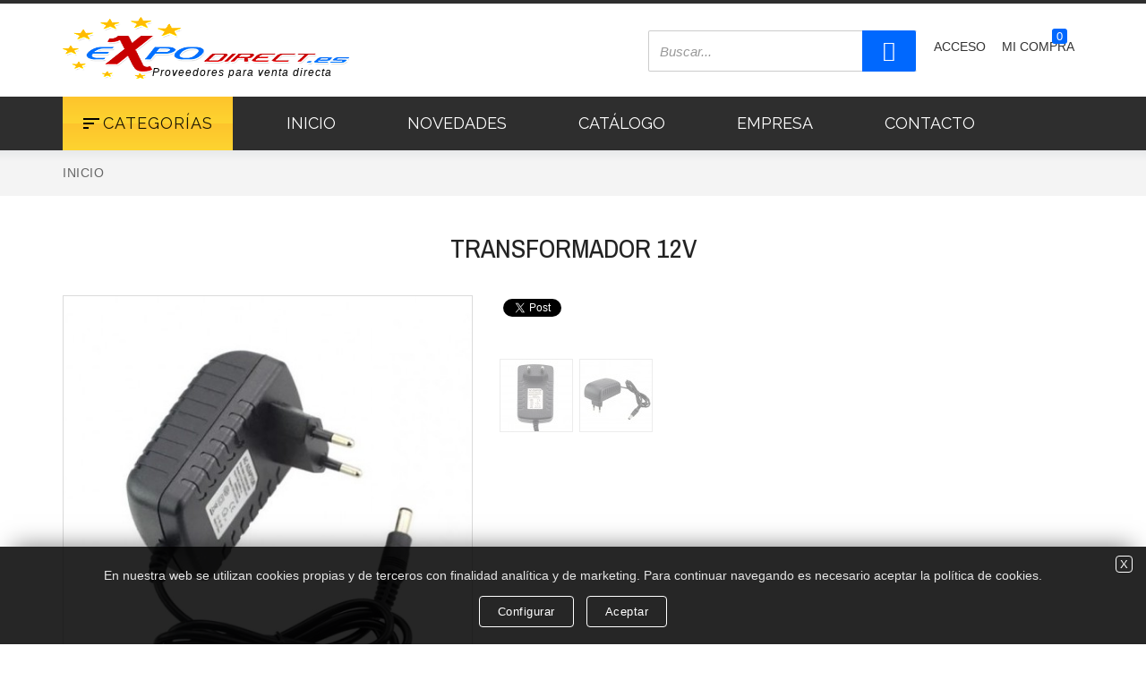

--- FILE ---
content_type: text/html; charset=UTF-8
request_url: https://www.expodirect.es/articulo/transformador-12v.htm
body_size: 6476
content:
<!DOCTYPE html>
<html lang="es">

<head>
	<meta charset="UTF-8">
	<meta name="lang" content="es" />

	<!--Carga correcta para navegadores antiguos-->
	<!--[if lt IE 9]>
	   <meta content="text/html; charset=utf-8" http-equiv="Content-Type">
		<meta content="es" http-equiv="Content-Language">
	   <script src="https://oss.maxcdn.com/libs/html5shiv/3.7.0/html5shiv.js"></script>
	<![endif]-->
	<title>Articulo, expodirect.es</title>
	<meta name="description" content="">
	<meta name="keywords" content="Breve descripcion del sitio web., ">

	<meta name="format-detection" content="telephone=no"/>
	<meta name="viewport" content="width=device-width, initial-scale=1.0, maximum-scale=1.0, minimum-scale=1.0" />
	<base href="https://www.expodirect.es/" target="_self" />
	<link rel="canonical" href="https://www.expodirect.es/articulo/transformador-12v.htm" />
	<meta name="google-site-verification" content="-RIQDTlo218XgwfufblJFyTkbLswz7I7xCFmWEZulXU" />

	<!-- Estilos CSS [expodirect.es] --> 
    <link rel="stylesheet" media="screen" type="text/css" href="https://www.expodirect.es/2.0/css/general.css?2026-01-22" />
    <link rel="stylesheet" media="screen" type="text/css" href="https://www.expodirect.es/2.0/css/expodirect.es/estilos.css?2026-01-22" />
    <link rel="stylesheet" media="screen" type="text/css" href="https://www.expodirect.es/2.0/css/expodirect.es/flexible.css?2026-01-22" />
    <link rel="stylesheet" media="screen" type="text/css" href="https://www.expodirect.es/2.0/css/expodirect.es/textos.css?2026-01-22" />
    <link rel="stylesheet" media="screen" type="text/css" href="https://www.expodirect.es/2.0/css/expodirect.es/menu.css?2026-01-22" />
    <link rel="stylesheet" media="screen" type="text/css" href="https://www.expodirect.es/2.0/css/expodirect.es/fresco.css?2026-01-22" />
    <link rel="stylesheet" media="screen" type="text/css" href="https://www.expodirect.es/2.0/css/expodirect.es/body.css?2026-01-22" />
    <link rel="stylesheet" media="screen" type="text/css" href="https://www.expodirect.es/2.0/css/expodirect.es/formularios.css?2026-01-22" />
    <link rel="stylesheet" media="screen" type="text/css" href="https://www.expodirect.es/2.0/fonts/flaticon.css?2026-01-22" />

	<!-- Fav y Apple icons -->	
	<link  rel="shortcut icon"   type="image/x-icon"  href="https://www.expodirect.es/2.0/ico/expodirect.es/favicon.ico"  />
	<link  rel="shortcut icon"   type="image/png"  href="https://www.expodirect.es/2.0/ico/expodirect.es/favicon-16x16.png"   sizes="16x16" />
	<link  rel="shortcut icon"   type="image/png"  href="https://www.expodirect.es/2.0/ico/expodirect.es/favicon-32x32.png"   sizes="32x32" />
	<link  rel="shortcut icon"   type="image/png"  href="https://www.expodirect.es/2.0/ico/expodirect.es/favicon-96x96.png"   sizes="96x96" />
	<link  rel="shortcut icon"   type="image/png"  href="https://www.expodirect.es/2.0/ico/expodirect.es/android-chrome-192x192.png"   sizes="192x192" />
	<link  rel="apple-touch-icon"   href="https://www.expodirect.es/2.0/ico/expodirect.es/apple-touch-icon-57x57.png"   sizes="57x57" />
	<link  rel="apple-touch-icon"   href="https://www.expodirect.es/2.0/ico/expodirect.es/apple-touch-icon-60x60.png"   sizes="60x60" />
	<link  rel="apple-touch-icon"   href="https://www.expodirect.es/2.0/ico/expodirect.es/apple-touch-icon-72x72.png"   sizes="72x72" />
	<link  rel="apple-touch-icon"   href="https://www.expodirect.es/2.0/ico/expodirect.es/apple-touch-icon-76x76.png"   sizes="76x76" />
	<link  rel="apple-touch-icon"   href="https://www.expodirect.es/2.0/ico/expodirect.es/apple-touch-icon-114x114.png"   sizes="114x114" />
	<link  rel="apple-touch-icon"   href="https://www.expodirect.es/2.0/ico/expodirect.es/apple-touch-icon-120x120.png"   sizes="120x120" />
	<link  rel="apple-touch-icon"   href="https://www.expodirect.es/2.0/ico/expodirect.es/apple-touch-icon-144x144.png"   sizes="144x144" />
	<link  rel="apple-touch-icon"   href="https://www.expodirect.es/2.0/ico/expodirect.es/apple-touch-icon-152x152.png"   sizes="152x152" />
	<link  rel="apple-touch-icon"   href="https://www.expodirect.es/2.0/ico/expodirect.es/apple-touch-icon-180x180.png"   sizes="180x180" />
	<meta  name="msapplication-square70x70logo"  content="https://www.expodirect.es/2.0/ico/expodirect.es/smalltile.png" />
	<meta  name="msapplication-square150x150logo"  content="https://www.expodirect.es/2.0/ico/expodirect.es/mediumtile.png" />
	<meta  name="msapplication-square310x150logo"  content="https://www.expodirect.es/2.0/ico/expodirect.es/widetile.png" />
	<meta  name="msapplication-square310x310logo"  content="https://www.expodirect.es/2.0/ico/expodirect.es/largetile.png" />

	
	
   
	
</head>

	<body id="zona-empuje-sidenav">
		<!--SIDEBAR-->
		<div class="overlay-sidenav" id="overlay-sidenav" onclick="closeNav()"></div>
			
		<div class="sidenav" id="sidenav">
			
			<div class="content">
				<div class="header-menu">
					<a href="javascript:void(0)" class="closebtn" onclick="closeNav()" style="color:white">&times;</a>
					<img src="https://www.expodirect.es/2.0/images/expodirect.es/logomenu.png" class="img-responsive" alt="EXPO DIRECT" />
				</div>
				
				<div class="content-menu">
					<div class="verticalmenu">
						<ul>													<li  class="has-sub" >
		<a href="https://www.expodirect.es/productos/de/sillones-masaje.htm">SILLONES MASAJE</a>
		</li>
<li  class="has-sub" >
		<a href="https://www.expodirect.es/productos/de/colchones.htm">COLCHONES</a>
		<ul>
		<li ><a href="https://www.expodirect.es/productos/de/colchones/para/limpieza.htm">LIMPIEZA</a></li>		</ul>
		</li>
<li  class="has-sub" >
		<a href="https://www.expodirect.es/productos/de/firsystem.htm">FirSystem</a>
		</li>
<li  class="has-sub" >
		<a href="https://www.expodirect.es/productos/de/somieres-y-canapes.htm">SOMIERES Y CANAPES</a>
		<ul>
		<li ><a href="https://www.expodirect.es/productos/de/somieres-y-canapes/para/dormitorios.htm">DORMITORIOS</a></li>		</ul>
		</li>
<li  class="has-sub" >
		<a href="https://www.expodirect.es/productos/de/almohadastopper-y-edredones.htm">ALMOHADAS,TOPPER Y EDREDONES</a>
		</li>
<li  class="has-sub" >
		<a href="https://www.expodirect.es/productos/de/muebles.htm">MUEBLES</a>
		<ul>
		<li ><a href="https://www.expodirect.es/productos/de/muebles/para/muebles-de-salon.htm">MUEBLES DE SALÓN</a></li>		<li ><a href="https://www.expodirect.es/productos/de/muebles/para/cocina.htm">COCINA</a></li>		<li ><a href="https://www.expodirect.es/productos/de/muebles/para/dormitorios.htm">DORMITORIOS</a></li>		</ul>
		</li>
<li  class="has-sub" >
		<a href="https://www.expodirect.es/productos/de/cabeceros-cama.htm">CABECEROS CAMA</a>
		<ul>
		<li ><a href="https://www.expodirect.es/productos/de/cabeceros-cama/para/dormitorios.htm">DORMITORIOS</a></li>		</ul>
		</li>
<li  class="has-sub" >
		<a href="https://www.expodirect.es/productos/de/cocina-y-menaje.htm">COCINA Y MENAJE</a>
		<ul>
		<li ><a href="https://www.expodirect.es/productos/de/cocina-y-menaje/para/cocina.htm">COCINA</a></li>		</ul>
		</li>
<li  class="has-sub" >
		<a href="https://www.expodirect.es/productos/de/electrodomesticos.htm">ELECTRODOMÉSTICOS</a>
		<ul>
		<li ><a href="https://www.expodirect.es/productos/de/electrodomesticos/para/cocina.htm">COCINA</a></li>		<li ><a href="https://www.expodirect.es/productos/de/electrodomesticos/para/uso-personal.htm">USO PERSONAL</a></li>		<li ><a href="https://www.expodirect.es/productos/de/electrodomesticos/para/limpieza.htm">LIMPIEZA</a></li>		<li ><a href="https://www.expodirect.es/productos/de/electrodomesticos/para/hogar.htm">HOGAR</a></li>		</ul>
		</li>
<li  class="has-sub" >
		<a href="https://www.expodirect.es/productos/de/robots-de-cocina-y-ollas.htm">ROBOTS DE COCINA Y OLLAS</a>
		<ul>
		<li ><a href="https://www.expodirect.es/productos/de/robots-de-cocina-y-ollas/para/cocina.htm">COCINA</a></li>		</ul>
		</li>
<li  class="has-sub" >
		<a href="https://www.expodirect.es/productos/de/cuidado-y-salud.htm">CUIDADO Y SALUD</a>
		<ul>
		<li ><a href="https://www.expodirect.es/productos/de/cuidado-y-salud/para/complementos-salud.htm">COMPLEMENTOS SALUD</a></li>		<li ><a href="https://www.expodirect.es/productos/de/cuidado-y-salud/para/cocina.htm">COCINA</a></li>		</ul>
		</li>
<li  class="has-sub" >
		<a href="https://www.expodirect.es/productos/de/presoterapia.htm">PRESOTERAPIA</a>
		</li>
<li  class="has-sub" >
		<a href="https://www.expodirect.es/productos/de/articulos-promocionales.htm">ARTICULOS PROMOCIONALES</a>
		<ul>
		<li ><a href="https://www.expodirect.es/productos/de/articulos-promocionales/para/complementos-salud.htm">COMPLEMENTOS SALUD</a></li>		<li ><a href="https://www.expodirect.es/productos/de/articulos-promocionales/para/limpieza.htm">LIMPIEZA</a></li>		<li ><a href="https://www.expodirect.es/productos/de/articulos-promocionales/para/hogar.htm">HOGAR</a></li>		<li ><a href="https://www.expodirect.es/productos/de/articulos-promocionales/para/cocina.htm">COCINA</a></li>		</ul>
		</li>
<li  class="has-sub" >
		<a href="https://www.expodirect.es/productos/de/geriatricos-hoteles-y-residencias.htm">GERIÁTRICOS, HOTELES Y RESIDENCIAS</a>
		<ul>
		<li ><a href="https://www.expodirect.es/productos/de/geriatricos-hoteles-y-residencias/para/dormitorios.htm">DORMITORIOS</a></li>		</ul>
		</li>
<li  class="has-sub" >
		<a href="https://www.expodirect.es/productos/de/covid-19.htm">COVID -19</a>
		<ul>
		<li ><a href="https://www.expodirect.es/productos/de/covid-19/para/complementos-salud.htm">COMPLEMENTOS SALUD</a></li>		<li ><a href="https://www.expodirect.es/productos/de/covid-19/para/limpieza.htm">LIMPIEZA</a></li>		</ul>
		</li>
<li  class="has-sub" >
		<a href="https://www.expodirect.es/productos/de/sofas.htm">SOFAS</a>
		</li>
<li  class="has-sub" >
		<a href="https://www.expodirect.es/productos/de/mesas-y-sillas.htm">MESAS Y SILLAS</a>
		<ul>
		<li ><a href="https://www.expodirect.es/productos/de/mesas-y-sillas/para/cocina.htm">COCINA</a></li>		</ul>
		</li>
<li  class="has-sub" >
		<a href="https://www.expodirect.es/productos/de/fitness.htm">FITNESS</a>
		<ul>
		<li ><a href="https://www.expodirect.es/productos/de/fitness/para/uso-personal.htm">USO PERSONAL</a></li>		</ul>
		</li>
<li  class="has-sub" >
		<a href="https://www.expodirect.es/productos/de/jardin.htm">JARDIN</a>
		</li>

						</ul>
					</div>

				</div>
				
			</div>
			<div class="limpiar"></div>
		</div>
		<!--FIN SIDEBAR-->

		<!--TOP-->
		<header>

			<div class="fontop">
				<div class="contenedor">
					<div class="fila">
						<div class="col05">
							<div class="logotipo">
								<div class="lema">Proveedores para venta directa</div>
								<a href="http://www.expodirect.es" accesskey="1"><img src="https://www.expodirect.es/2.0/images/expodirect.es/logotipo.png" class="img-responsive" alt="EXPO DIRECT" /></a>
							</div>
						</div>
						<div class="col07 escritorio">
							
							<div class="zona-carro-user">
								
								<!--Buscador-->
								<div class="zona-buscador-top">
									<div class="relative">
										<a href="javascript:buscar('buscar')" rel="nofollow"><div class="btnformbuscadortop"></div></a>
										<input id="buscar" name="buscar" class="buscadortop btnder full" type="search" placeholder="Buscar..." value="" onkeypress="is_enter(event,'buscar');">
									</div>
								</div>
								
								<!--carro/usuario-->
								<ul class="listatopder">
									<li>
										<a href="#" onclick="pop('https://www.expodirect.es/2.0/pop_iframe/login.php', ''); return false;" class="header-btn" id="login">
											<i class="flaticon-usuario"></i>
											<div class="limpiar"></div>
											<span>Acceso</span>
										</a>
										<a href="https://www.expodirect.es/mi-cuenta.htm" class="header-btn" id="logout">
											<i class="flaticon-candado"></i>
											<div class="limpiar"></div>
											<span>Mi cuenta</span>
										</a>
									</li>
									<li>
										<a href="https://www.expodirect.es/mi-compra.htm" class="header-btn ">
											<div class="numpro" id="articulos_carro">0</div>
											<i class="flaticon-carrito relative"></i>
											<div class="limpiar"></div>
											<span>Mi compra</span>
										</a>
									</li>
								</ul>
								<div class="limpiar"></div>
							</div>
						</div>
					</div>
				</div>
			</div>
		</header>
		<!--END TOP-->



		<!--Menú horizontal-->
		<div class="fonmen">
			<div class="contenedor">
				<div class="fila">
					<div class="col12 relative">
						
						<nav class="escritorio">
							<ul>
								<li><a href="https://www.expodirect.es/inicio.htm"  >INICIO</a></li>
<li><a href="https://www.expodirect.es/novedades.htm"  >NOVEDADES</a></li>
<li><a href="https://www.expodirect.es/pdf/catalogo.pdf"   target="_blank" >CATÁLOGO</a></li>
<li><a href="https://www.expodirect.es/empresa.htm"  >EMPRESA</a></li>
<li><a href="https://www.expodirect.es/contacto.htm"  >CONTACTO</a></li>

							</ul>
						</nav>
						
						<div class="menu-categorias">
							<div class="navbar-vertical" onclick="openNav()" style="cursor:pointer">
								<div class="navbar-toggles">
									<span class="before"> <span></span> <span></span> <span></span> </span>
									<div class="animate-flicker">CATEGORÍAS</div><!--a partir de tablet cambiar por SECCIONES-->
								</div>
							</div>
						</div>
						
						<!--carro/usuario tablet y móvil-->
						<div class="zona-carro-user tableta telefono">
							<ul class="listatopder">
								<li>
									<a href="#" onclick="pop('https://www.expodirect.es/2.0/pop_iframe/login.php', ''); return false;" class="header-btn " id="login_movil"><i class="flaticon-usuario"></i></a>
									<a href="#" onclick="pop('https://www.expodirect.es/2.0/pop_iframe/menu_privado.php', ''); return false;" class="header-btn " id="logout_movil"><i class="flaticon-candado" ></i></a>
								</li>
								<li>
									<a href="mi-compra.htm" class="header-btn ">
										<div class="numpro" id="articulos_carro">0</div>
										<i class="flaticon-carrito relative"></i>
									</a>
								</li>
							</ul>
							<div class="limpiar"></div>
						</div>
						
						
					</div>
				</div>
			</div>
		</div>
		<!--fin menú horizontal-->

		
<!--ubica-->
<div class="zona-ubica escritorio">
	<div class="contenedor">
		<div class="fila">
			<div class="col12">
				<ul class="ubica">
					<li><a href="https://www.expodirect.es/">INICIO</a></li>
				</ul>
			</div>
		</div>
	</div>
</div>


<!--ZONA CONTENIDOS-->
<div class="zona">
	<div class="contenedor">
		<div class="fila">
			<div class="col12">
				<div class="headline center">
					<h1 class="title mayusculas"><a href="https://www.expodirect.es/articulo/transformador-12v.htm">TRANSFORMADOR 12V</a></h1>
				</div>
			</div>
			
			<!--foto/s-->
			<div class="col05 sepcolbot">
				<div class="zona-imagen bigphotosize">
					
					<a href="https://www.expodirect.es/almacen/articulos/zoom_965_transformadorsillonmasaje.jpg" class="fresco" data-fresco-group="galeria" data-fresco-caption="TRANSFORMADOR 12V"><img src="https://www.expodirect.es/almacen/articulos/detalle_965_transformadorsillonmasaje.jpg" class="img-responsive" alt="TRANSFORMADOR 12V" /></a>

				</div>
				<div class="limpiar"></div>
				
			</div>
			
			<!--detalle-->
			
				<div class="col07 sepcolbot">
					<div class="zona-biginfosize">
						
						<!--redes sociales-->
						<div class="centradotablet">
							<!-- FACEBOOK --><div style="display:inline-block;vertical-align:top;">
	<div class="fb-share-button" data-href="https://www.expodirect.es/articulo/transformador-12v.htm" data-layout="button_count"></div>
	<div id="fb-root"></div>
	<script>(function(d, s, id) {
	  var js, fjs = d.getElementsByTagName(s)[0];
	  if (d.getElementById(id)) return;
	  js = d.createElement(s); js.id = id;
	  js.src = "//connect.facebook.net/es_ES/sdk.js#xfbml=1&version=v2.5&appId=578385292184860";
	  fjs.parentNode.insertBefore(js, fjs);
	}(document, 'script', 'facebook-jssdk'));</script>
</div><!-- TWITTER --><div style="display:inline-block;padding:0px; vertical-align:middle; padding-top:4px;">
	<a href="https://twitter.com/share" class="twitter-share-button" data-url="https://www.expodirect.es/articulo/transformador-12v.htm" data-counturl="https://www.expodirect.es/articulo/transformador-12v.htm"  data-count="none" data-lang="es"  data-hashtags="expodirect" >Twittear</a>
	<script>!function(d,s,id){var js,fjs=d.getElementsByTagName(s)[0];if(!d.getElementById(id)){js=d.createElement(s);js.id=id;js.src="https://platform.twitter.com/widgets.js";fjs.parentNode.insertBefore(js,fjs);}}(document,"script","twitter-wjs");</script>
</div><!-- GOOGLE --><div style="display:inline-block;padding:0px; vertical-align:bottom">
<div class="g-plusone" data-size="medium" data-annotation="none"></div>
<script type="text/javascript">
  window.___gcfg = {lang: 'es'};
  (function() {
    var po = document.createElement('script'); po.type = 'text/javascript'; po.async = true;
    po.src = 'https://apis.google.com/js/plusone.js';
    var s = document.getElementsByTagName('script')[0]; s.parentNode.insertBefore(po, s);
  })();
</script></div>
							<div class="separa-peq"></div>
						</div>
						<div class="centradotablet">
							<!--precio y compra-->
							<div class="separa-peq"></div>		
							<form name="carro_563" id="carro_563" method="post" action="#">
								<!--talla-->
								<div id='capa_talla'><input type='hidden' name='talla' id='talla' value='none'></div>
								<!--color-->
								<div id='capa_color'><input type='hidden' name='color' id='color' value='none'></div>		
								
							<input type="hidden" name="id" value="563" id="id">
							</form>
							

						</div>
						<!--galería fotos-->
						
	<div class="separa-min"></div>
	<div class="galeria-horizontal">
		<a href="https://www.expodirect.es/almacen/galerias/zoom_transformadorsillonmasaje2.jpg" class="fresco" data-fresco-group="galeria" data-fresco-caption=""><img src="https://www.expodirect.es/almacen/galerias/mini_transformadorsillonmasaje2.jpg" class="img-responsive fotogal imgborde" alt="TRANSFORMADOR 12V"></a>
<a href="https://www.expodirect.es/almacen/galerias/zoom_transformadorsillonmasaje1.jpg" class="fresco" data-fresco-group="galeria" data-fresco-caption=""><img src="https://www.expodirect.es/almacen/galerias/mini_transformadorsillonmasaje1.jpg" class="img-responsive fotogal imgborde" alt="TRANSFORMADOR 12V"></a>

	</div>

	

					</div>		
				</div>
				<!--Tabs-->
				
			

			
		</div>
	</div>
</div>

<!--Productos relacionados-->

	<div class="zona notop">
		<div class="contenedor">
			<div class="fila-flex">
				<div class="col12-flex">
					<div class="separa-min"></div>
					<div class="headline">
						<h2 class="title mayusculas">PRODUCTOS <strong>RELACIONADOS</strong></h2>
					</div>
				</div>
				
				<div class="col03-flex col06-flex-xs">
					<div class="listado-vertical">
						<div class="zona-imagen">
							
							<a href="https://www.expodirect.es/articulo/motor-elevatorio-sillon.htm"><img src="https://www.expodirect.es/almacen/articulos/img_motorelevatorioportada.jpg" class="img-responsive" alt="MOTOR ELEVATORIO SILLON" /></a>
						</div>
						<div class="zona-texto center">
							<h2 class="txtart"><a href="https://www.expodirect.es/articulo/motor-elevatorio-sillon.htm">MOTOR ELEVATORIO SILLON</a></h2>
						</div>						
					</div>
				</div>
			

				<div class="col03-flex col06-flex-xs">
					<div class="listado-vertical">
						<div class="zona-imagen">
							
							<a href="https://www.expodirect.es/articulo/sillones-de-relax-beige.htm"><img src="https://www.expodirect.es/almacen/articulos/img_812beige.jpg" class="img-responsive" alt="SILLON 812  ¡¡ OFERTA!!" /></a>
						</div>
						<div class="zona-texto center">
							<h2 class="txtart"><a href="https://www.expodirect.es/articulo/sillones-de-relax-beige.htm">SILLON 812  ¡¡ OFERTA!!</a></h2>
						</div>						
					</div>
				</div>
			

				<div class="col03-flex col06-flex-xs">
					<div class="listado-vertical">
						<div class="zona-imagen">
							
							<a href="https://www.expodirect.es/articulo/sillon-mod-812.htm"><img src="https://www.expodirect.es/almacen/articulos/img_812web.jpg" class="img-responsive" alt="SILLÓN MOD 812" /></a>
						</div>
						<div class="zona-texto center">
							<h2 class="txtart"><a href="https://www.expodirect.es/articulo/sillon-mod-812.htm">SILLÓN MOD 812</a></h2>
						</div>						
					</div>
				</div>
			

				<div class="col03-flex col06-flex-xs">
					<div class="listado-vertical">
						<div class="zona-imagen">
							<div class="nuevo">NUEVO</div>
							<a href="https://www.expodirect.es/articulo/sillon-monterrey-relax.htm"><img src="https://www.expodirect.es/almacen/articulos/img_zoomsillonmonterreymarron.jpg" class="img-responsive" alt="SILLÓN MONTERREY RELAX" /></a>
						</div>
						<div class="zona-texto center">
							<h2 class="txtart"><a href="https://www.expodirect.es/articulo/sillon-monterrey-relax.htm">SILLÓN MONTERREY RELAX</a></h2>
						</div>						
					</div>
				</div>
			

			</div>
		</div>
	</div>


<!--/ Productos relacionados-->

<!--Ventajas-->

	<!--Ventajas-->
	<div class="zona notop">
		<div class="contenedor">
			<div class="fila">
				<div class="col12">
					<div class="separa-min"></div>
					<div class="headline">
						<h2 class="title mayusculas">NUESTRAS <strong>VENTAJAS</strong></h2>
					</div>
				</div>
				
	<div class="col04 sepcolbot">
		<div class="post-imagen"><i class="flaticon-productos icono-big colordest"></i></div>
		<div class="post-texto">
			<h3 class="subtitle min"><strong>PRODUCTOS DE LA MÁXIMA CALIDAD</strong></h3>
			<em>Solo comercializamos productos de alta calidad procedentes de Asia, Italia, Francia, Alemania...</em>
		</div>
	</div>


				<div class="col04">
					<div class="post-imagen"><i class="flaticon-precio icono-big colordest"></i></div>
					<div class="post-texto">
						<h3 class="subtitle min"><strong>LOS MEJORES PRECIOS DEL MERCADO</strong></h3>
						<em>Contamos con grandes instalaciones para albergar un gran stock y así garantizar el mejor precio.</em>
					</div>
				</div>


				<div class="col04 sepcolbot">
					<div class="post-imagen"><i class="flaticon-certificado icono-big colordest"></i></div>
					<div class="post-texto">
						<h3 class="subtitle min"><strong>CERTIFICACIONES Y HOMOLOGACIONES</strong></h3>
						<em>Nuestros productos poseen las certificaciones y homologaciones estándares de la Unión Europea.</em>
					</div>
				</div>


			</div>
		</div>
	</div>


<!--FIN ZONA CONTENIDOS-->


		<!--PIE-->
		<footer class="fonpie">
			<div class="contenedor">
				<div class="fila">
					<div class="col04 sepcolbot">
						<div class="zona-abajo">
							<div class="logo-abajo"><img src="https://www.expodirect.es/2.0/images/expodirect.es/logomenu.png" class="img-responsive" alt="EXPO DIRECT" /></div>
							<em>Estamos especializados en la venta de colchones, sillones de masaje, robots de cocina y muchos mas productos de importación.</em>
						</div>
					</div>
					<div class="col04 sepcolbot">
						<div class="zona-abajo centable">
							<p class="titaba">Atención al cliente</p>
							<ul class="lnkaba">
								<li><a href="condiciones-de-compra.htm" rel="nofollow">Condiciones de compra</a></li>
								<li><a href="envios-y-devoluciones.htm" rel="nofollow">Envíos y devoluciones</a></li>
								<li><a href="contacto.htm">Contacto</a></li>
							</ul>
							<div class="limpiar"></div>
						</div>
					</div>
					<div class="col04">
						<div class="zona-abajo">
							<p class="titaba">Textos legales</p>
							<ul class="lnkaba">
								<li><a href="aviso-legal.htm" rel="nofollow">Aviso legal</a></li>
								<li><a href="politica-de-privacidad.htm" rel="nofollow">Política de privacidad</a></li>
								<li><a href="politica-de-cookies.htm" rel="nofollow">Política de cookies</a></li>
							</ul>
							<div class="limpiar"></div>
						</div>
					</div>
					<div class="col12">
						<div class="linea-aba"></div>
						<p class="abajo">Copyright © 2020 expodirect.es - Todos los derechos reservados</p>
					</div>
				</div>
			</div>
		</footer>
	
	<!-- div mensajes inyectado [/home/exp0d1r3/public_html/2.0/includes/sustituciones.php] -->
	<div id="mensajes" style="top:20px;" ></div>

	<!-- div uploader inyectado [/home/exp0d1r3/public_html/2.0/includes/sustituciones.php] -->
	
		<!--Necesario para el sistema de envio de archivos.-->
		<!-- <input id="fileupload" type="file" name="files[]" style="display:none;" > -->
		<button id="fileupload" type="file" style="display: none;"></button>
		
<!-- javascript inyectado [sustituciones.php] -->
	<!-- Jquery -->
	<script type="text/javascript" src="https://www.expodirect.es/2.0/js/jquery-3.3.1.min.js?2026-01-22"></script>
	<!-- Scripts generales -->
	<script type="text/javascript" src="https://www.expodirect.es/2.0/js/general.js?2026-01-22"></script>
	<!-- formularios -->
	<script type="text/javascript" src="https://www.expodirect.es/2.0/js/formularios.js?2026-01-22"></script>
	<!-- Scripts custon www.expodirect.es -->
	<script type="text/javascript" src="https://www.expodirect.es/2.0/js/fresco.js?2026-01-22"></script>
	<!-- js expodirect.es -->
	<script type="text/javascript" src="https://www.expodirect.es/2.0/js/expodirect.es/custom.js?2026-01-22"></script>
	<!-- tienda -->
	<script type="text/javascript" src="https://www.expodirect.es/2.0/tienda/tienda.js?2026-01-22"></script>
	<!-- Google reCraptcha -->
	<script src="https://www.google.com/recaptcha/api.js"></script>

		<!--  Google Search  -->
		<script type="application/ld+json">
			{
			  "@context": "http://schema.org",
			  "@type": "WebSite",
			  "url": "https://www.expodirect.es/",
			  "potentialAction": {
				"@type": "SearchAction",
				"target": "https://www.expodirect.es/buscar/{query}.htm?utm_source=google&utm_medium=organic&utm_campaign=searchbox",
				"query-input": "required name=query"
			  }
			}
		</script>

<script type="text/javascript">
var web_url='https://www.expodirect.es/2.0/';
var link_url='https://www.expodirect.es/';
var dominio='www.expodirect.es';
var idioma='es';
var seccion='articulo';
var dispositivo='pc';

var RecaptchaOptions = {lang : "es",};

		(function() {
				
		muestra_id('login');
		oculta_id('logout');
		muestra_id('login_movil');
		oculta_id('logout_movil');

		})();
	
</script>

		<div id="capacookies" class="msgcookies">
			<div class="cookiemsg">
				<div class="cookieclose"><a class="btncookies min" href="javascript:elimina_id('capacookies');"  rel="nofollow">X</a></div>
				<div class="texto">En nuestra web se utilizan cookies propias y de terceros con finalidad analítica y de marketing. Para continuar navegando es necesario aceptar la política de cookies.
</div>
				<a class="btncookies" href="https://www.expodirect.es/politica-de-cookies.htm">Configurar</a>
				<a class="btncookies" href="javascript:cookies_acept();"  rel="nofollow" >Aceptar</a>
			</div>
		</div>
		<script>
			/*##############################################################
			###  Aceptar cookies
			##############################################################*/
			function cookies_acept(){
				var url="https://www.expodirect.es/2.0/backend/modificar_cookie.php?campo=analiticas&valor=true";
				$.get(url,function(data){
					elimina_id('capacookies');
				});

			}

			
				function elimina_id(id,velocidad,modo){

						if (typeof(velocidad)=="undefined"){velocidad=0;}
						if (typeof(modo)=="undefined"){modo="";}

						if ( $("#"+id).css("display") != "none" ){
								switch(modo){
										case "fade":
												$('#'+id).fadeOut(velocidad,function(){
														$('#'+id).remove();
												});
												break;
										case "slide":
												$('#'+id).slideToggle(velocidad,function(){
														$('#'+id).remove();
												});
												break;
										case "slidedown":
												$('#'+id).slideUp(velocidad,function(){
														$('#'+id).remove();
												});
												break;
										case "slideup":
												$("#"+id).slideDown(velocidad,function(){
														$('#'+id).remove();
												});
												break;
										default:
												$("#"+id).hide(velocidad,function(){
														$('#'+id).remove();
												});
												break;
								}
						}

				}
		</script>
		<style>
			.msgcookies {width:100%; background:rgba(0,0,0,.85); position:fixed; left:0; bottom:-1px; text-align:center; padding:0; z-index:200; box-shadow:0 -15px 25px -15px rgba(0,0,0,.5); font-size:14px;}
			.msgcookies .cookiemsg{padding:20px; margin:0 35px; position:relative; color:#e5e5e5;   display:block;}
			.msgcookies .cookiemsg .cookieclose{position:absolute; top:0px; right:-25px;}

			.btncookies{
			  background: transparent; color: #ffffff; font-size:13px; padding: 4px 20px; letter-spacing: 0.5px; margin:10px 5px 0px 5px; display:inline-block; outline: none; border:1px solid white;
				-webkit-transition: all 0.3s; -moz-transition: all 0.3s; -o-transition: all 0.3s; transition: all 0.3s; text-align:center; position:relative; cursor:pointer; border-radius:4px;
			}

			.btncookies:hover, .btncookies:focus {color: #000; background: #fff;}
			.btncookies.min{padding:2px 4px; line-height:13px;}


			@media (max-width:768px){
				.msgcookies .cookiemsg{margin:0 20px!important; font-size:12px; padding:20px!important}
				.btncookies{font-size:12px; padding:2px 10px;}
				.msgcookies .cookiemsg .cookieclose{right:-15px;}
			}
		</style>
	

</body>

</html>


--- FILE ---
content_type: text/html; charset=utf-8
request_url: https://accounts.google.com/o/oauth2/postmessageRelay?parent=https%3A%2F%2Fwww.expodirect.es&jsh=m%3B%2F_%2Fscs%2Fabc-static%2F_%2Fjs%2Fk%3Dgapi.lb.en.2kN9-TZiXrM.O%2Fd%3D1%2Frs%3DAHpOoo_B4hu0FeWRuWHfxnZ3V0WubwN7Qw%2Fm%3D__features__
body_size: 162
content:
<!DOCTYPE html><html><head><title></title><meta http-equiv="content-type" content="text/html; charset=utf-8"><meta http-equiv="X-UA-Compatible" content="IE=edge"><meta name="viewport" content="width=device-width, initial-scale=1, minimum-scale=1, maximum-scale=1, user-scalable=0"><script src='https://ssl.gstatic.com/accounts/o/2580342461-postmessagerelay.js' nonce="3BBoSewhaXgzIzncPRKD4w"></script></head><body><script type="text/javascript" src="https://apis.google.com/js/rpc:shindig_random.js?onload=init" nonce="3BBoSewhaXgzIzncPRKD4w"></script></body></html>

--- FILE ---
content_type: text/css
request_url: https://www.expodirect.es/2.0/css/general.css?2026-01-22
body_size: 2826
content:
/*#----------------------------------------------------------------------------------------------------
#								   WEB CORE
#------------------------------------------------------------------------------------------------------
##############################################################
#####    Desktop tablet mobil  ( show hide )
##############################################################*/
/*
.desktop{visibility:hidden; display:none}
.tablet{visibility:hidden; display:none;}
.movil{visibility:hidden; display:none}
ESCRITORIO Y MAS
@media (min-width: 992px){
	.desktop{visibility:visible; display:inherit;}
}
TABLET
@media (min-width: 768px) and (max-width:991px) {
	.tablet{visibility:visible; display:inherit;}
}
MOVIL
@media (min-width: 0px) and (max-width:767px) {
	.movil{visibility:visible; display:inherit;}
}
*/
/*##############################################################
#####    BOTON CERRAR
##############################################################*/

.close {
  float: right;
  font-size: 1em;
  font-weight: bold;
  line-height: 1em;
  color: #000000;
  text-shadow: 0 1px 0 #ffffff;
  opacity: 0.2;
  filter: alpha(opacity=20);
}
.close:hover {
  color: #000000;
  text-decoration: none;
  cursor: pointer;
  opacity: 0.4;
  filter: alpha(opacity=40);
}

button.close {
  padding: 0;
  cursor: pointer;
  background: transparent;
  border: 0;
  -webkit-appearance: none;
}


/*##############################################################
#####    CONTENEDOR MENSAJES 
##############################################################*/
#mensajes {
	position:fixed;
	z-index:65000;
	top:45px;
	right:0px;
	max-width:90%;
	margin-top:10px;
	margin-right:10px;
	white-space: nowrap;
}

@media (max-width: 768px) {
	#mensajes { 
		white-space: normal;
	}
}


#mensaje,#aviso,#error,#informacion {
	width:100%;
	position:relative;
	text-align:left;
}

/*##############################################################
#####    BASIC POPUP
##############################################################*/
.modalcenter {
    position: fixed;
    max-width: 90%;
    max-height: 90%;
    top: 50%;
    left: 50%;
    transform: translate(-50%, -50%);
    z-index: 10000;
}
.modal {
    display: inline-block;
    vertical-align: middle;
    text-align: center;
    background: #fff;
    z-index: 10000;
    text-align: left;
    border-radius: inherit;
    min-width: 300px;
    max-width: 800px;
    width: 100%;
    -webkit-box-shadow: 0px 0px 18px -2px rgba(0,0,0,0.55);
    -moz-box-shadow: 0px 0px 18px -2px rgba(0,0,0,0.55);
    box-shadow: 0px 0px 18px -2px rgba(0,0,0,0.55);
}
.modal .modal-content {
    width: 100%;
    padding: 20px;
    position: relative;
}
/*
#popup:after {
  position: fixed;
  content: "";
  top: 0;
  left: 0;
  bottom: 0;
  right: 0;
  background: rgba(0,0,0,0.5);
  z-index: -2;
}
#popup:before {
  position: absolute;
  content: "";
  top: 0;
  left: 0;
  bottom: 0;
  right: 0;
  background: #FFF;
  z-index: -1;
}
*/
/*##############################################################
#####    BOTON CERRAR
##############################################################*/
.cerrar-mensajes a{
	display: block;
	position: absolute;
	z-index: 1;
	top: 10px;
	right: 10px;
	font: bold 1em Arial, Helvetica, sans-serif;
	color: #000;
	padding: 4px 8px;
	text-decoration: none;
	background: #fff\9;
	background-color: rgba(255, 255, 255, 0.4);
	border-radius: inherit;
	text-shadow: none;
	/*
	float:right;
	right:26px;
	*/
}
.cerrar-mensajes a:hover{color: #000;}

/*##############################################################
#####    MENSAJE
##############################################################*/
.mensaje {
	min-width:250px;
	padding: 10px 40px 15px 30px;
	margin: 3px;
	display: block;
	font-size: 1.077em;
	color: #fff;
	text-shadow: 1px 1px 1px rgba(0, 0, 0, 0.3);

	background: url("../images/mensaje_correcto.png") left 7px top 13px no-repeat;
	background-color: rgba(0, 0, 0, 0);
	background-color: #5ebd5e;
	border: 1px solid #43a543;

	/*
	-moz-border-radius: 6px;
	-webkit-border-radius: 6px;
	border-radius: 6px;
	*/
}
.mensaje a{color:#fff}
.mensaje a:hover{color:#fff}

/*##############################################################
#####    AVISO
##############################################################*/
.aviso {
	min-width:250px;
	padding: 10px 40px 15px 30px;
    margin: 3px;
    font-size: 1.077em;
    color: #333;
    text-shadow: 1px 1px 1px rgba(255, 255, 255, 0.3);

    background: url("../images/mensaje_aviso.png") left 7px top 14px no-repeat;
    background-color: rgba(0, 0, 0, 0);
    background-color: #ffae10;
    border: 1px solid #f19a1f;

	/*
	-moz-border-radius: 6px;
	-webkit-border-radius: 6px;
	border-radius: 6px;
	*/
}
.aviso a{color:#333;}
.aviso a:hover{color:#000;}


/*##############################################################
#####    ERROR
##############################################################*/
.error {
	min-width:250px;
	padding: 10px 40px 15px 30px;
    margin: 3px;
    font-size: 1.077em;
	color: #fff;
	text-shadow: 1px 1px 1px rgba(0, 0, 0, 0.3);

	background: url("../images/mensaje_error.png") left 7px top 14px no-repeat;
	background-color: rgba(0, 0, 0, 0);
	background-color: #e66454;
	border: 1px solid #df3c28;

	/*
	-moz-border-radius: 6px;
	-webkit-border-radius: 6px;
	border-radius: 6px;
	*/

}
.error a{color:#fff}
.error a:hover{color:#fff}

/*##############################################################
#####    INFORMACION
##############################################################*/
.informacion {
	min-width:250px;
	padding: 10px 40px 15px 30px;
	margin: 3px;
	display: block;
	font-size: 1.077em;
	color: #fff;
	text-shadow: 1px 1px 1px rgba(0, 0, 0, 0.3);

	background: url("../images/mensaje_correcto.png") left 7px top 13px no-repeat;
	background-color: rgba(0, 0, 0, 0);
	background-color: #878787;
	border: 1px solid #898989;

	/*
	-moz-border-radius: 6px;
	-webkit-border-radius: 6px;
	border-radius: 6px;
	*/
}
.informacion a{color:#fff}
.informacion a:hover{color:#fff}


/*##############################################################
#####   Mensajes Formularios
##############################################################*/
.mensaje.form, .aviso.form, .error.form, .informacion.form {text-shadow: none;	 color: white;background-image:none;	padding: 4px 6px; font-size:0.6875em; line-height:0.6875em;border-radius: 2px;min-width:50px;}
.mensaje.form:before, .aviso.form:before, .error.form:before, .informacion.form:before{content:"";position: absolute; width: 0; height: 0; border-right: 4px solid transparent; border-left: 4px solid transparent; margin: -12px 0 0 0px;}
.mensaje.form:before {border-bottom: 8px solid #5ebd5e;}
.aviso.form:before {border-bottom: 8px solid #ffae10;}
.error.form:before {border-bottom: 8px solid #e66454;}
.informacion.form:before {border-bottom: 8px solid #898989;}




/*##############################################################
#####   Hacks desactivar webkit // formularios y botones en safari 
##############################################################*/
/*
input[type='date'], input[type='time'] { -webkit-appearance: none; }
select { -webkit-appearance: none;   -moz-appearance: none;  line-height:26px; }
*/
/*##############################################################
#####    DEBUG
##############################################################*/
#debugger { position: fixed;  left: 10px;  bottom: 0px;  background:#000\9; background-color:rgba(0, 0, 0, 0.8);  font-size: 13px;  color: #fff;  padding: 5px 10px;  z-index:30000; }

.contenido_debug {min-width: 800px; max-width: 1024px; max-height: 600px; padding: 3px; overflow: auto; border-bottom: 1px solid lightgray; color: goldenrod; display:none; }
.contenido_debug > a, .contenido_debug > a:hover, .contenido_debug > a:visited {font-weight: bold;text-decoration: underline;color:orange; }

.boton_debug {top:6px; right:6px;  text-transform: uppercase; font-size:0.7857em;  font-weight: bold; line-height:0.7857em; padding:4px 5px;border:1px solid #ccc; background-color: black; color:#ccc; width:auto; display:inline-block; margin-right:5px; font-family:Arial, Helvetica, sans-serif; }
.boton_debug :a { color: grey; }
.boton_debug :hover { color: grey; }


/*##############################################################
#####    404
##############################################################*/
.caja_404 {
    width: 100%;
    display: block;
    margin: 0 auto;
    border: 1px solid #dbdbdb;
    background: #fff;
    padding: 40px 15px;
    position: relative;
}
.txt404 {
    font-size: 7em;
    font-family: Arial, Helvetica, sans-serif;
    font-weight: 400;
    line-height: 1em;
    color: #ad0000;
}
.txt404_msg {
    font-family: Arial, Helvetica, sans-serif;
    font-size: 2.5em;
    color: #333;
    line-height: 1.2em;
}

/*##############################################################
#####    COOKIES
##############################################################*/

.msgcookies {width:100%; background:rgba(0,0,0,.85); position:fixed; left:0; bottom:-1px; text-align:center; padding:0; z-index:200; box-shadow:0 -15px 25px -15px rgba(0,0,0,.5); font-size:14px;}
.msgcookies .cookiemsg{padding:20px; margin:0 35px; position:relative; color:#e5e5e5;   display:block;}
.msgcookies .cookiemsg .cookieclose{position:absolute; top:0px; right:-25px;}

.btncookies{
  background: transparent; color: #ffffff; font-size:13px; padding: 4px 20px; letter-spacing: 0.5px; margin:10px 5px 0px 5px; display:inline-block; outline: none; border:1px solid white;
    -webkit-transition: all 0.3s; -moz-transition: all 0.3s; -o-transition: all 0.3s; transition: all 0.3s; text-align:center; position:relative; cursor:pointer; border-radius:4px;
}

.btncookies:hover, .btncookies:focus {color: #000; background: #fff;}
.btncookies.min{padding:2px 4px; line-height:13px;}


@media (max-width:768px){
    .msgcookies .cookiemsg{margin:0 20px!important; font-size:12px; padding:20px!important}
    .btncookies{font-size:12px; padding:2px 10px;}
    .msgcookies .cookiemsg .cookieclose{right:-15px;}
}

/*##############################################################
#####    NO select (evita que los textos se puedan seleccionar.)
##############################################################*/
.noselect {
  -webkit-touch-callout: none; /* iOS Safari */
    -webkit-user-select: none; /* Safari */
     -khtml-user-select: none; /* Konqueror HTML */
       -moz-user-select: none; /* Firefox */
        -ms-user-select: none; /* Internet Explorer/Edge */
            user-select: none; /* Non-prefixed version, currently
                                  supported by Chrome and Opera */
}


/*##############################################################
#####    SIMPLE LIST
##############################################################*/
ul.simplelist{margin:0px 0px;}
ul.simplelist.nomargin{ margin-bottom:0px;}
ul.simplelist li {margin:0 20px 0 25px; padding:7px 0 7px 0px;}
ul.simplelist li.enlinea{display:inline-block; text-align:center; background:#ededed; padding:10px; margin:5px 0;}
ul.simplelist li a{text-decoration:underline;}

ul.simplelist.verde{color:#385d2d; margin:10px 0; line-height:1.1875em;}
ul.simplelist.verde span{font-size: 0.875em; color:#999999;}

ul.simplelist li.num {list-style-type: decimal}/*números*/
ul.simplelist li.nu0 {list-style-type: decimal-leading-zero}/*números con 0 antes*/
ul.simplelist li.min {list-style-type: lower-latin}/*minúsculas*/
ul.simplelist li.may {list-style-type: upper-latin}/*mayúsculas*/
ul.simplelist li.cua {list-style-type: square;}/*cuadrado*/
ul.simplelist li.pun {list-style-type: disc;}/*círculo relleno*/
ul.simplelist li.cir {list-style-type: circle;}/*círculo vacio*/

.notapie { font-size:0.8em; color: grey }


/*##############################################################
#####    SIMPLE TABLA
##############################################################*/
table.simpletabla { width: 100%; border-collapse: collapse; padding: 8px;  }
/*table.simpletabla {border: 1px solid #C0C0C0}*/
table.simpletabla th { border: 1px solid #000;background-color:#ababab ; padding: 5px; font-size: 0.9em }
table.simpletabla tr { border: 1px solid #000; padding: 5px; font-size: 0.9em }
table.simpletabla td {border: 1px solid #000; padding: 3px;}


--- FILE ---
content_type: text/css
request_url: https://www.expodirect.es/2.0/css/expodirect.es/estilos.css?2026-01-22
body_size: 12132
content:
/*
 * Descripción: EXPODIRECT.COM
 * Copyright (c) 2019
 * Versión: 6.0
*/

/* ------------------------------

01. Importación
02. Global
03. Generales
04. Genéricas
05. Popups / modals
06. Diseño en caja
07. Header
08. Footer
09. Sidebar
10. Zonas y cajas
11. Links y botones
12. Listas
13. Forms
14. Paginación
15. Animaciones
16. Slider
17. Tienda
18. Multimedia
19. Tablas
20. Redes sociales
21. Media Queries
22. Mensajes Admin
21. Modal Mensajes Admin

------------------------------*/


/*=========================
	01. Importación
=========================*/

@import url('https://fonts.googleapis.com/css?family=Archivo+Narrow:400,700|Raleway&display=swap');
/*
@import url('flexible.css');
@import url('textos.css');
@import url('menu.css');
@import url('fresco.css');
@import url('formularios.css');


@import url('../fonts/flaticon.css');
*/
/*=========================
	02. Glogal
=========================*/

a{text-decoration: none; color: #4b4b4b;}
a:hover, a:focus {text-decoration: none; color: #222222;}/*cambia color*/
footer, header, article, section, div, h1, h2, h3, h4, p, form, input, textarea, img, span, td{margin:0; padding:0;}
article, aside, details, figcaption, figure, footer, header, hgroup, menu, nav, section {display: block;}
h1,h2,h3,h4{font:inherit}
img{border:none;}
svg{overflow:hidden; vertical-align:middle}
video {width:100%; height:auto; border:0;}
ul, li{margin:0; padding:0; list-style-type:none; list-style: none;}
html {font-size: 100%; -webkit-text-size-adjust: 100%; -ms-text-size-adjust: 100%; -webkit-tap-highlight-color: rgba(0, 0, 0, 0); -moz-osx-font-smoothing: grayscale; -webkit-font-smoothing: antialiased;}

sup, sub{font-size: 0.75em;}


/*=========================
	03. Generales
=========================*/

.limpiar{clear:both; font-size:0; line-height:0; float:none;}

acronym, abbr {border-bottom:1px dotted #333; cursor:help; font-style:normal; text-decoration:none}

.separa{width:100%;	height:30px; font-size:0; clear:both;}
.separa-med{width:100%;	height:50px; font-size:0; clear:both;}
.separa-min{width:100%;height:20px; font-size:0; clear:both;}
.separa-peq{width:100%;height:10px; font-size:0; clear:both;}

.separa1{width:100%; height:60px; font-size:0; clear:both;}
.separa2{width:100%; height:70px; font-size:0; clear:both;}
.separa3{width:100%; height:80px; font-size:0; clear:both;}

.izq{float:left;}
.der{float:right;}

.italic{font-style:italic}

.septop {margin-top:50px;}
.sepbot{margin-bottom:40px;}
.septopbot{margin:25px 0;}

.septopmin {margin-top:20px;}

.sepizq{margin-left:10px;}
.sepder{margin-right:10px;}

.center{text-align:center;}
.right{text-align:right;}
.left{text-align:left;}

.paddinglados{padding:0 10px;}

.justificado{text-align:justify;}
.enlinea{display:inline-block;}
.enbloque{display:block}

.centrado{margin:0 auto; display:block; text-align:center; float:none}
.centable{margin:0 auto; display:table;}
.full{width:100%}

.centradovertical{width:100%; height:100%; display:flex; align-items: center; justify-content: center}

.relative{position:relative}
.absolute{position:absolute}

.tachado{text-decoration:line-through;}

.underline{border-bottom:1px solid transparent; border-bottom-color: initial; display:inline-block;} 
*::-ms-backdrop, .underline {text-decoration:underline;} /* IE11 */

.zoomin{cursor: zoom-in;}


.noheigh{height:auto; overflow:inherit}
.nobold{font-weight:normal;}
.nomargin{margin:0;}
.nopadding{padding:0;}

.linea {display:block; margin:40px 0; width: 100%; height:1px; background:rgba(0,0,0,0.16);}
.linea.notop {margin-top:0px;}
.linea-med {display:block; margin:30px auto; width: 100%; height:1px; background:rgba(0,0,0,0.16);}
.linea-min {display:block; margin:10px auto; width: 100%; height:1px; background:rgba(0,0,0,0.16);}
.linea-aba {display:block; margin:30px auto; width: 100%; height:1px; background:rgba(255,255,255,0.12);}


.redondo{border-radius:4px; -moz-border-radius: 4px; -webkit-border-radius: 4px;}
.redondo-min{border-radius:2px; -moz-border-radius: 2px; -webkit-border-radius: 2px;}
.redondo-big{border-radius:8px; -moz-border-radius: 8px; -webkit-border-radius: 8px;}

.redondo-top{border-radius:4px 4px 0px 0px; -moz-border-radius: 4px 4px 0px 0px;-webkit-border-radius: 4px 4px 0px 0px;}
.redondo-bottom{border-radius: 0px 0px 4px 4px; -moz-border-radius: 0px 0px 3px 3px;-webkit-border-radius: 0px 0px 4px 4px;}

/*.visible_en_movil, .visible{visibility:hidden; display:none;}*/

.mayusculas{text-transform:uppercase}

.capa1{z-index:2;}

.post-imagen{float:left; margin-bottom:0px;}
.post-texto{display:block; overflow: hidden; padding: 0px 0px 2px 15px;margin-bottom:0px;}

.imgborde{border:1px solid rgba(0,0,0,0.15);}
.elipsis{white-space: nowrap; overflow: hidden; text-overflow: ellipsis;}
.help{cursor:help;}

.sombra{-webkit-box-shadow: 0px 0px 28px -2px rgba(0,0,0,0.28);	-moz-box-shadow: 0px 0px 28px -2px rgba(0,0,0,0.28); box-shadow: 0px 0px 28px -2px rgba(0,0,0,0.28);}
.sombra-texto{text-shadow: 3px 3px 7px rgba(0,0,0,0.2);}

/*=========================
	04. Genéricas
=========================*/

/*Scroll aparece*/
.scrolltop{width:45px; height:45px; text-indent:-9999px; /*opacity:0.8;*/ position:fixed; color:white; bottom:60px; right:20px; display:none; background:#0068fe url('../images/top.png') no-repeat center center; z-index:100; }/*cambia color*/

/*Resolución*/
#dimensions {position: fixed; left: 10px; bottom: 0px; background:#000\9; background-color:rgba(0, 0, 0, 0.8); font-size: 13px; color: #fff; padding: 5px 10px; z-index:1000}

/*selecciones*/
::selection { background:#0068fe;  color:#fff;}
::-moz-selection { background:#0068fe; color:#fff;}


/*=========================
	05. PopUps / modals
=========================*/

/*Login*/
/*.fondo-trans{position: fixed; top: 0; bottom: 0; left: 0; right: 0; background: rgba(0, 0, 0, 0.6); transition: opacity 500ms; visibility: hidden; opacity: 0; z-index:11000; overflow-y:auto;}*/
.fondo-trans{position: fixed; top: 0; bottom: 0; left: 0; right: 0; background: rgba(0, 0, 0, 0.6); transition: opacity 500ms; visibility: visible; opacity: 1; z-index:11000; overflow-y:auto;}
.fondo-trans:target {visibility: visible; opacity: 1;}


.popup {margin: 50px auto; padding: 20px; background: #fff; width: 40%; position: relative; /*transition: all 5s ease-in-out;*/ z-index:12000;}
.popup.login, .popup.review {width:350px;}
.popup.privado.cliente{width:350px; background:#ffffff url(../images/fonmenpri.gif) repeat-x;}

.popup .cerrar {position: absolute; top: 5px; right: 10px; transition: all 200ms; font-size: 1.25em; font-weight: normal; text-decoration: none; color: #333;}
.popup .cerrar:hover {color: #000000;}
.popup .contenido {margin-top:10px; /*max-height: 100px; overflow: auto;*/}

/*Modal popup purchase*/
.overlay {height: 100%; width: 100%; position: fixed; left: 0; top: 0; background-color:rgba(0,0,0,0.6); overflow-x: hidden; /* Disable horizontal scroll */ z-index:1001; display:none;}
.overlay.promo{z-index:1002;}

.modal-content {position: relative; display: -ms-flexbox; display: flex; -ms-flex-direction: column; flex-direction: column; width: 100%; pointer-events: auto; background-color: #fff; background-clip: padding-box; outline: 0; padding:30px 20px 40px 20px;}

.modal-centrada{display:-ms-flexbox; display:flex; -ms-flex-align:center; align-items:center; min-height:calc(100% - (.5rem * 2));}
.modal-centrada::before{display:block; height:calc(100vh - (.5rem * 2)); content:""}
.modal-centrada.maxsize {max-width:1200px; margin:0 auto;}
.modal-centrada.medsize {max-width:900px; margin:0 auto;}
.modal-centrada.minsize {max-width:350px; margin:0 auto;}

.zona-cerrar{position:absolute; top:-30px; right:-5px; z-index:1;  background:#db0d76;}
.zona-cerrar > a{color:#fff; padding:5px 15px; font-size:1.5em; line-height:1.5em;}
.zona-cerrar > a:hover{color:#fff;background:black}


@media screen and (max-width: 700px){.popup{width: 70%;}}
@media screen and (max-width: 420px){.popup.login {width: 300px; margin:20px auto}}

/*Añadir a Mi compra*/
.add-carro{position:fixed; z-index:1002; top:60px; right:10px; border:1px solid #cccccc; padding:5px 10px 10px 10px; max-width:340px; min-width:320px;
	right: calc(50% - 600px + 20px); /*la mitad del tamaño máximo de pantalla definido en flexible*/ background:#ffffff;
}

.cerrar{font-size: 1.25em; float:right; margin:5px 0 10px 0; color:#333;}
.cerrar a{color:#333;}
.cerrar a:hover{color:black;}


.img-add{width:100px; position:relative; border:1px solid #dbdbdb;}

.carrito_img {float:left; margin-bottom:10px;}
.carrito_txt {display:block; overflow: hidden; padding: 0px 0 0px 10px; }
.carrito_txt p{line-height:150%;}

.addbtn{float:none; text-align:center; margin:0;z}
.addbtn a {display:block; font: normal 0.929em Arial, Helvetica, sans-serif; color: #fff; background: #404040; padding:10px 5px; text-decoration: none;}
.addbtn a:hover {color: #fff; background: #404040; text-decoration: none;}

.mini-cart {margin: 0; padding: 0; list-style: none; text-transform: none; max-height:230px; overflow:auto}
.mini-cart > li {border-bottom: 1px dotted rgba(0, 0, 0, 0.3); padding-bottom: 10px; margin-bottom: 15px;}
.mini-cart > li:last-child {border: none; padding-bottom: 0; margin-bottom: 0;}


/*boton seguir y finalizar*/
.btnpop {
	background: #50ad55; color: #fff; font-size:0.75em; padding: 4px 10px; text-transform: uppercase; margin: 1px;
    -webkit-transition: all 0.3s ease 0s; -moz-transition: all 0.3s ease 0s; -o-transition: all 0.3s ease 0s; transition: all 0.3s ease 0s; text-align:center; border-radius:2px;
    display:inline-block; position:relative; min-width:46%;
}
.btnpop:hover, .btnpop:focus {color: #fff; background: #50ad55;}

.btnpop.seguir{background:#222;}
.btnpop.seguir:hover {color: #fff; background: #222;}

@media all and (max-width: 1200px){.add-carro {right: 20px;}}
@media (max-width: 480px) {.add-carro {right: 10px;max-width:300px; font-weight:normal}}


/*===============================
	06. Diseño en caja
=================================*/




/*=========================
	07. Header
=========================*/

.logotipo{max-width:330px; position:relative}
.lema{position:absolute; left:100px; top:50px; font-size:12px; color:black; font-style:italic; letter-spacing: 2px; z-index:1; letter-spacing: 1px;}


.zona-carro-user{float:right; margin-top:0px;}
.zona-buscador-top{position:relative; display:inline-block; margin:15px 15px 0 0; width:300px; float:left;}

/*lista-top*/
.zona-top-right{float:right;}
.listatopder{color:#333; text-align:center; margin-top:20px; display:inline-block}
.listatopder li{padding:0px 10px 0px 4px; color: #333; display:inline-block; position:relative; cursor:default; line-height:130%}
.listatopder i{font-size:1.75em;}
.listatopder li span{max-width:200px; width:auto; color:#333; font-size:0.875em; text-transform:uppercase; padding-top:3px}

.header-btn {position: relative; display: block; cursor: pointer; width: 100%; height: 100%; transition: all 0.25s ease-in-out;}
.numpro{position:absolute; right:8px; top:-10px; background:#0068fe; color:white; font-size:0.8125em; line-height:0.9375em; padding:3px 5px 2px 5px; z-index:1; border-radius:3px;}

@media (max-width: 991px) {
	.listatopder{color:#fff; margin-top:20px}
	.listatopder li, .listatopder li a, .listatopder li a:focus{color: #fff;}
	.listatopder i{font-size:1.75em;}
	.listatopder li span{max-width:200px; color:#fff;padding-top:3px}
	.numpro{right:-8px; top:-12px; background:#000;}
}




/*=========================
	08. Footer
=========================*/

.logo-abajo{ margin-bottom:10px}
.logo-abajo img{max-width:250px;}


@media (max-width: 991px) {


	
}

/*=============================
	09. Sidenav/menú lateral
==============================*/

/*zona de empuje cuando sale la sidenav*/
#zona-empuje-sidenav {transition: margin-left .5s; padding: 0px;}

.closebtn{position:absolute; top:2px; right:4px; color:white; padding:2px 4px; line-height:1em}

.sidenav {
	overflow-y:hidden;
    height: 100%;
    width: 0;
    position: fixed;
    z-index: 500;
    top: 0;
    left: 0;
    color:#222;
    background-color: #fff;
    overflow-x: hidden;
    transition: 0.5s;
}
/*negro transparente*/
.overlay-sidenav {
    height: 100%;
    width: 0px;
    position: fixed;
    z-index: 490;
    top: 0px;
    left: 0px;
    background-color: rgba(0,0,0, 0.8);
    overflow-y: auto;
    overflow-x: hidden;
    text-align: center;
    opacity: 0;
    transition: opacity 1s;
}

body ~ .overlay-sidenav{
	overflow-x: hidden; background:black;
}



/*=========================
	10. Zonas y cajas
=========================*/


.sombra{
	-webkit-box-shadow: 0px 0px 18px -2px rgba(0,0,0,0.18);
	-moz-box-shadow: 0px 0px 18px -2px rgba(0,0,0,0.18);
	box-shadow: 0px 0px 18px -2px rgba(0,0,0,0.18);
}


/*fondos*/
.fontop{width:100%; background:#fff; padding:15px 0 20px 0; border-top:4px solid #2e2e2e;}
.fonmen{
	position:relative;
	color:white;
	height: 60px;
	background: #2e2e2e; /* Old browsers */
	background: -moz-linear-gradient(top,  #2e2e2e 0%, #2e2e2e 50%, #2e2e2e 50%, #2e2e2e 100%); /* FF3.6-15 */
	background: -webkit-linear-gradient(top,  #2e2e2e 0%,#2e2e2e 50%,#2e2e2e 50%,#2e2e2e 100%); /* Chrome10-25,Safari5.1-6 */
	background: linear-gradient(to bottom,  #2e2e2e 0%,#2e2e2e 50%,#2e2e2e 50%,#2e2e2e 100%); /* W3C, IE10+, FF16+, Chrome26+, Opera12+, Safari7+ */
	filter: progid:DXImageTransform.Microsoft.gradient( startColorstr='#2e2e2e', endColorstr='#2e2e2e',GradientType=0 ); /* IE6-9 */
}

.fonpie{background:#222222; padding:40px 0; color:#808080; margin-top:2em}
.fondo-gris{background:#efefef; border-left:2px solid #333;}

/*Montaje imágenes*/
.banner-above-htrb, .banner-above-htl {padding-bottom: 20px;}
.banner-above-htl a, .banner-above-htrt a, .banner-above-htrb a, .banner a {display: block;}
.banner-above-htl a img, .banner-above-htrt a img, .banner-above-htrb a img {max-width: none; width: -webkit-calc(100%); width: calc(100%); opacity: 1; -ms-filter: "progid: DXImageTransform.Microsoft.Alpha(Opacity=100)"; filter: alpha(opacity=100); -webkit-transition: opacity 0.35s, -webkit-transform 0.35s; transition: opacity 0.35s, transform 0.35s; -moz-transition: opacity 0.35s, transform 0.35s; -webkit-backface-visibility: hidden; backface-visibility: hidden;}
.banner a {position: relative;}
/*.banner-above-htl a:hover img, .banner-above-htrt a:hover img, .banner-above-htrb a:hover img {filter: brightness(50%); -webkit-filter: brightness(50%); -moz-filter: brightness(50%); -o-filter: brightness(50%); -ms-filter: brightness(50%); opacity: 0.8; -ms-filter: "progid: DXImageTransform.Microsoft.Alpha(Opacity=80)"; filter: alpha(opacity=80);}*/

.banner-above-htl a:hover img, .banner-above-htrt a:hover img, .banner-above-htrb a:hover img{-webkit-filter: contrast(110%); /* Safari */ filter: contrast(110%);}

.banner a:before {-webkit-transition: all 0.3s ease; -moz-transition: all 0.3s ease; -o-transition: all 0.3s ease; -ms-transition: all 0.3s ease; transition: all 0.3s ease; -ms-transform: scale(0); -webkit-transform: scale(0); transform: scale(0); content: ''; position: absolute; top: 0; left: 0; width: 100%; height: 100%; border: 3px solid #fff;}
.banner a:hover:before {-ms-transform: scale(0.9,0.8); -webkit-transform: scale(0.9,0.8); transform: scale(0.9,0.8);}



/* zona y fondos módulos secciones */
.zona {padding: 2.5em 0;}
.zona.min {padding: 2em 0;}
.zona.peq {padding: 1.375em 0;}
.zona.notop{padding-top:0em;}
.zona.nobottom{padding-bottom:0em;}
.zona-datos{padding:1em 15px;}

.zona-imagen{position:relative;}
.zona-imagen img{border: 1px solid #dbdbdb;}
.zona-texto{padding:5px 10px 0px 0px;}

.maxsizeproduct {max-width:345px; margin:0 auto;}
.bigphotosize, .zona-bigphotosize{max-width:502px; margin:0 auto;}


.icono-big{font-size:2.8125em; line-height:1em; cursor:default;}
a > i.flaticon-descargar.icono-big{cursor:pointer;}


/*listado vertical*/
.listado-vertical{max-width:345px; margin:0 auto 40px auto; position: relative;}
.listado-vertical img{ margin-bottom:5px; position:relative; border:1px solid #dfdfdf;}


/*estados*/
.nuevo {position:absolute; z-index:1; top:5px; right:5px; background-color:#f9446b; color:white; font-size:0.75em; font-weight:bold; text-align:center; border-radius:50%; height:56px; width:56px; line-height:56px; cursor:default;}

.descuento {
    display: inline-block;
    font-size: 0.75em;
    line-height: 1em;
    padding: 4px 5px;
    vertical-align: middle;
    border-radius: 3px;
    background: #0068fe;
    color: #fff;
    margin-right:5px;
}

/*detalle*/
.zona-descripcion{max-height:250px; overflow-x:auto; padding-top:15px}
.zona-descripcion.noheight{max-height:none; overflow:inherit}

/*Tabs*/
.box-heading.tabs {padding-bottom: 0;  padding-right: 35px; margin-top:20px}
.box-heading {padding: 10px 10px 10px 0px; border-bottom: 1px solid #dbdbdb; position: relative; text-transform: uppercase; font-family: 'Archivo Narrow', sans-serif; font-size: 1em; margin-bottom: 20px;}
.box-heading.tabs.nobottom{margin-bottom:0px;}
.box-heading.tabs {padding-bottom:0; padding-right:35px;}
.box-heading.tabs a {padding-bottom:10px; display:inline-block; margin:0 15px -1px 0; padding:5px 15px; position:relative; color:#666666; border-top:1px solid #dbdbdb; border-right:1px solid #dbdbdb; border-left:1px solid #dbdbdb; border-bottom:1px solid #dbdbdb; background:#e8e8e8;}
.box-heading.tabs a:hover {color:#333333;}
.box-heading.tabs a.active {background:none;color:#0068fe;border-bottom:1px solid #f9f9f9;}

.box-heading.tabs.nobottom a.active{background:white;}

/*solo rayitas*/
.box-heading{ border-bottom:0px}
.box-heading.tabs a.active, .box-heading.tabs a {border:none; background:none; padding:8px 3px; font-size:1.125em;}
.box-heading.tabs a.active {border-bottom:1px solid #0068fe;}
.box-heading.tabs.nobottom a.active{background:none;}

/*caja menú tienda y privado*/
.zona-tit-men{background:#000; color:#fff; padding:15px 20px; font-family: 'Raleway', sans-serif;font-size:1.384em;}

/*box estados*/
.boxestado{display:inline-block; margin-right:5px; width:8px; height:8px; border-radius:50%; margin-bottom:1px}
.fonrojo{background:#df280a;}
.fonverde{background:#11b400;}
.fonamarillo{background:#f9b10d;}

/*cajablanca*/
.cajablanca {
    width: 100%;
    display: block;
    margin: 0 auto;
    border: 1px solid #dbdbdb;
    background: #fff;
    padding: 3em 15px;
    position: relative;
}
.cajablanca.min{padding:5px 15px; text-align:left;}

.cajablanca.amarilla{background:#ffffec; font-size:1.125em}

.cajablanca.zonaprivada {border-top: 3px solid #0068fe; padding: 20px 15px;}
.cajablanca.max {max-width: 700px; padding: 40px; border-top: 3px solid #0068fe;}



/*border*/
.borde-colder{border-left:1px solid rgba(0,0,0,0.16);}


@media (max-width: 991px){
	.borde-colder{border:none;border-top:1px solid rgba(0,0,0,0.16); padding-top:10px;}
	.maxsizecontent{max-width:345px; margin:0 auto;}
	.zona-biginfosize{max-width:502px; margin:0 auto;}
	.zona-descripcion{max-height:none; overflow-x:none;}
}

@media (max-width: 720px){
	.zona-web {width:100%; left: 0%; transform: translateX(0%);}
}


/*=========================
	11. Links y botones
=========================*/



/*botones*/
.boton,.btcarro {
	background: #fdc52c; color: #fff; font-size:1em; padding: 10px 25px; letter-spacing: 0.5px; margin:5px 2px; display:inline-block;
    -webkit-transition: all 0.3s ease 0s; -moz-transition: all 0.3s ease 0s; -o-transition: all 0.3s ease 0s; transition: all 0.3s ease 0s; text-align:center;
}

/*.boton::after {content: "\203A";	font-size:1.1333em;margin-left: 5px;}*/

.boton:hover, .boton:focus, .btcarro:hover, .btcarro:focus {color: #fff; background: #fdc52c;}
.boton.active{background:#fece2f;}

.boton.invert, .boton.invert:focus{color: #fff; background: #0068fe;}
.boton.invert:hover {color: #fff; background: #0068fe;}


.boton.verde, .boton.verde:focus{color: #fff; background: #73b33c; min-width:150px;}
.boton.verde:hover {color: #fff; background: #73b33c;}

.boton.rojo, .boton.rojo:focus{color: #fff; background: #d90c3c; min-width:150px;}
.boton.rojo:hover {color: #fff; background: #d90c3c;}

.boton.amarillo, .boton.amarillo:focus{color: #000; background: #ffdc0d; min-width:150px;}
.boton.amarillo:hover {color: #000; background: #ffdc0d;}

.boton.iconos, .boton.iconos:focus{padding: 5px 5px 4px 5px; font-size:1em; min-width:120px; margin:13px 10px;}
.boton.iconos i{margin-bottom:2px; display:block; font-size:1.375em}

.boton.full{width:100%; display:block;}
.boton.big{padding: 15px 20px 9px 20px; font-size:1.25em; height: 54px;}
.boton.min{padding: 7px 25px 6px 25px;}

/*btngris*/
.boton.gris, .boton.gris:focus{color: #333; background: #dfdfdf; border:1px solid #dfdfdf; font-size:1em; padding:10px 30px; height:auto;}
.boton.gris:hover {color: #333; background: #dfdfdf; border:1px solid #dfdfdf;}



/*=========================
	12. Listas 
=========================*/

/*ubica*/
.zona-ubica{background:#f2f2f2; padding:5px 0px; /*margin-bottom:2em;*/ background-image: linear-gradient(to bottom, rgba(232,233,235,1) 0%, rgba(244,244,244,1) 23%, rgba(244,244,244,1) 100%);}
.ubica{letter-spacing: 0.5px; word-spacing: 3px; background-color: transparent; padding: 8px 0; font-family:Arial, Helvetica, sans-serif; font-size: 0.875em; text-transform:uppercase;}
.ubica>li{display:inline-block;}
.ubica>li+li:before{padding:0 5px;color:#ccc;content:"/\00a0"}
.ubica li a {text-transform: uppercase; color: #666;}
.ubica li a:hover {color: #333;}
.ubica li.active {color: #000;}

/*blockmenu*/
.blockmenu {list-style-type: none; padding: 0; width: 100%; background-color: #fff; text-transform:uppercase; font-family:'Roboto',Arial, Helvetica, sans-serif; font-size:1.25em; border:1px solid #d8d8d8; border-top:0px;}
.blockmenu li a {display: block;color: #000; padding: 12px 16px; text-decoration: none;-webkit-transition: .3s; -o-transition: .3s; transition: .3s;}
.blockmenu li{ border-bottom:1px solid #d8d8d8;}
.blockmenu li:last-child{border-bottom:0px solid #d8d8d8;}
.blockmenu li a:before{font-family: Arial, inherit; content: "\203A"; font-size: 1em; padding-right:4px}
.blockmenu li.active a {background-color: #f2f2f2; font-weight:normal;}
.blockmenu li a:hover:not(.active) { background-color: #f2f2f2;}

.popup.privado.cliente .blockmenu, .popup.privado.cliente .blockmenu li{border:none; font-size:1.125em;}

/*lista simple*/
ul.simplelist{margin:20px 0px; display:block}
ul.simplelist.nomargin{margin:0px;}
ul.simplelist li {margin:0 20px 0 30px; padding:4px 0 4px 0px;}
ul.simplelist li.enlinea{display:inline-block; text-align:center; background:#ededed; padding:10px; margin:5px 0;}
ul.simplelist li a{text-decoration:underline;}

ul.simplelist.nopadding li {padding:0px}
ul.simplelist li.col2{display:inline-block; width:40%; margin-top:15px; margin-bottom:15px;}

ul.simplelist li.num {list-style-type: decimal}/*números*/
ul.simplelist li.nu0 {list-style-type: decimal-leading-zero}/*números con 0 antes*/
ul.simplelist li.min {list-style-type: lower-latin}/*minúsculas*/
ul.simplelist li.may {list-style-type: upper-latin}/*mayúsculas*/
ul.simplelist li.cua {list-style-type: square;}/*cuadrado*/
ul.simplelist li.pun {list-style-type: disc;}/*círculo relleno*/
ul.simplelist li.cir {list-style-type: circle;}/*círculo vacio*/

/*pdf*/
ul.simplelist li.pdf {margin:0px 5px;}
ul.simplelist li.pdf {background: url(../images/pdf.gif) no-repeat 0px 12px; padding: 9px 0 9px 24px;}
ul.simplelist li.pdf span{font-size:0.8em;}



/*=========================
	13. Forms
=========================*/


/*quantity*/
.quantity {position: relative; width:95px;}

input[type=number]::-webkit-inner-spin-button,
input[type=number]::-webkit-outer-spin-button {-webkit-appearance: none; margin: 0;}

input[type=number]{-moz-appearance: textfield;}

.quantity input {
  width: 70px;
  height:44px;
  line-height: 1em;
  float: left;
  display: block;
  padding: 0;
  margin: 0;
  padding:15px 28px 15px 0px;
  border: 1px solid #ccc;margin-bottom:8px;overflow:hidden; text-align:center;
 
}

.quantity input:focus {outline: 0;}
.quantity input:disabled{background:rgba(0,0,0,0.01)}

.quantity-nav {float: left; position: relative; height: 46px; margin-right:6px;}

.quantity-button {
  position: relative;
  cursor: pointer;
  border-left: 1px solid #ccc;
  width: 30px;
  text-align: center;
  color: #333;
  font-size: 1em;
  font-family: Arial, Helvetica, sans-serif !important;
  line-height: 1.6;
  -webkit-transform: translateX(-100%);
  transform: translateX(-100%);
  -webkit-user-select: none;
  -moz-user-select: none;
  -ms-user-select: none;
  -o-user-select: none;
  user-select: none;
}

.quantity-button.quantity-up {position: absolute; height: 50%; top: 0; border-bottom: 1px solid #ccc; background:rgba(0,0,0,0.04)}
.quantity-button.quantity-down {position: absolute; bottom: 3px; height: 50%;  background:rgba(0,0,0,0.04)}


/*select*/
.select-style {border: 1px solid #ccc; width: 220px; border-radius: 0px; overflow: hidden; background: #ffffff url(../images/icon-select.png) no-repeat right 15px bottom 50%; display:block; position:relative; margin-bottom:15px;}
.select-style.centrado{margin:0 auto 15px auto;}
.select-style select {padding: 15px 10px; width: 100%; border: none; box-shadow: none; background: transparent; background-image: none; -webkit-appearance: none; font-size:1em; color:#666; line-height: 26px;}
.select-style select.min{padding:5px 10px;}
.select-style select:focus {outline: none;}
.select-style.full{width:100%;}


/*miniform*/
.miniform{
	display: inline-block;
	border: 1px solid #cccccc;
	background: #fff;
	font: normal 1em Arial, Helvetica, sans-serif;
	color: #666;
	padding: 12px 5px;
	width:35px;
	margin-right:0px;
	text-align:center;
	min-width:35px;
	min-width:35px\9;/*Hack IE6, IE7, IE8, IE9 */
}

.miniform::-moz-placeholder {color: #666666; opacity: 1;}
.miniform:-ms-input-placeholder {color: #666666;}
.miniform::-webkit-input-placeholder {color: #666666;}


/*Buscador top*/
.buscadortop{
	font: italic 0.9375em Arial, Helvetica, sans-serif;
	color: #666;
	background:#ffffff;
	border: 1px solid rgba(0,0,0,0.2);
	border-right:0px;
	padding:0 12px;
	height:46px;
	width:100%;
	border-radius:2px;
	
	display: inline-block;
	/*-webkit-box-shadow: inset 0 1px 1px rgba(0, 0, 0, .075);
    box-shadow: inset 0 1px 1px rgba(0, 0, 0, .075);*/
    
	-webkit-transition: border-color ease-in-out .15s, -webkit-box-shadow ease-in-out .15s;
    -o-transition: border-color ease-in-out .15s, box-shadow ease-in-out .15s;
    transition: border-color ease-in-out .15s, box-shadow ease-in-out .15s;
}

.buscadortop::-moz-placeholder {color: #999; opacity: 1;}
.buscadortop:-ms-input-placeholder {color: #999;}
.buscadortop::-webkit-input-placeholder {color: #999;}

.buscadortop.btnder{padding-right:70px;}

.btnformbuscadortop{
	display:table-cell; position:absolute; top:0px; right:1px; z-index:2; background:none; height: 46px; width: 60px; font-size: 1em; border-left:0px solid rgba(0,0,0,0.20); vertical-align:middle; border-radius:inherit; text-align:center;
	background-color:#0068fe; border-bottom-right-radius:2px; border-top-right-radius:2px;

}

.btnformbuscadortop::before {
    font-family: "Flaticon";
    content: "\f112";/*icono lupa*/
    font-size: 1.4375em;
    line-height: 2em;
    color:white;
}


/*Buscador lado*/
.formbuscador{
	font: italic 0.875em Arial, Helvetica, sans-serif;
	color: #666;
	background:#ffffff;
	border:0px;
	border-bottom: 0px solid rgba(0,0,0,0.3);
	padding:18px 50px 18px 5px;
	width:100%;
	outline: none;
	
	display: inline-block;
	/*-webkit-box-shadow: inset 0 1px 1px rgba(0, 0, 0, .075);
    box-shadow: inset 0 1px 1px rgba(0, 0, 0, .075);*/
    
	-webkit-transition: border-color ease-in-out .15s, -webkit-box-shadow ease-in-out .15s;
    -o-transition: border-color ease-in-out .15s, box-shadow ease-in-out .15s;
    transition: border-color ease-in-out .15s, box-shadow ease-in-out .15s;
}

.formbuscador::-moz-placeholder {color: #666; opacity: 1;}
.formbuscador:-ms-input-placeholder {color: #666;}
.formbuscador::-webkit-input-placeholder {color: #666;}

.formbuscador.btnder{padding-right:60px;}

.btnformbuscadorder{display:table-cell; position:absolute; top:1px; right:-5px; z-index:2; background:none; height: 54px; width: 50px; font-size: 1em; border-left:0px solid #d8d8d8; vertical-align:middle; border-radius:inherit; text-align:center;}
.btnformbuscadorder:before{font-family: "Flaticon"; content: "\f112"; font-size:1.125em; position:absolute; top:14px; right:12px; color:#666666}



/*=========================
	    15. Animaciones
=========================*/


/*loader sin java script*/
#loader-wrapper{ position:fixed; top:0; left:0; width:100%; height:100%; z-index:100001; background-color:#fff;}
#loader-wrapper.off{display:none!important; z-index:1000; }
#loader-wrapper{-moz-animation:cssHide 0s ease-in 10s forwards; -webkit-animation:cssHide 0s ease-in 10s forwards; -o-animation:cssHide 0s ease-in 10s forwards; animation:cssHide 0s ease-in 10s forwards; -webkit-animation-fill-mode:forwards; animation-fill-mode:forwards}

@keyframes cssHide{ to{ opacity:0; top:-200%; z-index:-1000}}
@-webkit-keyframes cssHide{ to{ opacity:0; top:-200%; z-index:-1000}}

.loaded #loader-wrapper{opacity:0; top:-300%; z-index:-1000; transition:opacity .3s ease-out}
.cube-folding{width:50px; height:50px; display:inline-block; -moz-transform:rotate(45deg); -ms-transform:rotate(45deg); -webkit-transform:rotate(45deg); transform:rotate(45deg); font-size:0em; line-height:1em}
.cube-folding span{position:relative; width:25px; height:25px; -moz-transform:scale(1.1); -ms-transform:scale(1.1); -webkit-transform:scale(1.1); transform:scale(1.1); display:inline-block}
.cube-folding span::before{
    content:'';
    background-color:#ef0c82;
    position:absolute;
    left:0;
    top:0;
    display:block;
    width:25px;
    height:25px;
    -moz-transform-origin:100% 100%;
    -ms-transform-origin:100% 100%;
    -webkit-transform-origin:100% 100%;
    transform-origin:100% 100%;
    -moz-animation:folding 2.5s infinite linear both;
    -webkit-animation:folding 2.5s infinite linear both;
    animation:folding 2.5s infinite linear both
}
.cube-folding .leaf2{-moz-transform:rotateZ(90deg) scale(1.1);  -ms-transform:rotateZ(90deg) scale(1.1);  -webkit-transform:rotateZ(90deg) scale(1.1); transform:rotateZ(90deg) scale(1.1)}
.cube-folding .leaf2::before{-moz-animation-delay:.3s; -webkit-animation-delay:.3s; animation-delay:.3s; background-color:#0068fe}
.cube-folding .leaf3{-moz-transform:rotateZ(270deg) scale(1.1); -ms-transform:rotateZ(270deg) scale(1.1); -webkit-transform:rotateZ(270deg) scale(1.1); transform:rotateZ(270deg) scale(1.1)}
.cube-folding .leaf3::before{-moz-animation-delay:.9s; -webkit-animation-delay:.9s; animation-delay:.9s; background-color:#d90c76}
.cube-folding .leaf4{-moz-transform:rotateZ(180deg) scale(1.1); -ms-transform:rotateZ(180deg) scale(1.1); -webkit-transform:rotateZ(180deg) scale(1.1); transform:rotateZ(180deg) scale(1.1)}
.cube-folding .leaf4::before{-moz-animation-delay:.6s; -webkit-animation-delay:.6s; animation-delay:.6s; background-color:#ca0a6e}
@-moz-keyframes folding{
    0%,10%{-moz-transform:perspective(140px) rotateX(-180deg); transform:perspective(140px) rotateX(-180deg); opacity:0}
    25%,75%{-moz-transform:perspective(140px) rotateX(0deg); transform:perspective(140px) rotateX(0deg); opacity:1}
    100%,90%{-moz-transform:perspective(140px) rotateY(180deg); transform:perspective(140px) rotateY(180deg); opacity:0}
}
@-webkit-keyframes folding{
    0%,10%{-webkit-transform:perspective(140px) rotateX(-180deg); transform:perspective(140px) rotateX(-180deg); opacity:0}
    25%,75%{-webkit-transform:perspective(140px) rotateX(0deg); transform:perspective(140px) rotateX(0deg); opacity:1}
    100%,90%{-webkit-transform:perspective(140px) rotateY(180deg); transform:perspective(140px) rotateY(180deg); opacity:0}
}
@keyframes folding{
    0%,10%{-moz-transform:perspective(140px) rotateX(-180deg); -ms-transform:perspective(140px) rotateX(-180deg); -webkit-transform:perspective(140px) rotateX(-180deg);transform:perspective(140px) rotateX(-180deg); opacity:0}
    25%,75%{-moz-transform:perspective(140px) rotateX(0deg); -ms-transform:perspective(140px) rotateX(0deg); -webkit-transform:perspective(140px) rotateX(0deg); transform:perspective(140px) rotateX(0deg); opacity:1}
    100%,90%{-moz-transform:perspective(140px) rotateY(180deg); -ms-transform:perspective(140px) rotateY(180deg); -webkit-transform:perspective(140px) rotateY(180deg); transform:perspective(140px) rotateY(180deg); opacity:0}
}
.cube-wrapper{position:absolute; left:50%; top:50%; margin-top:-50px; margin-left:-50px; width:100px; height:100px; text-align:center;}

/*loader2 con javascript*/
#spinner-area {background-color: #fff; z-index: 9999; position: fixed; top: 0; left: 0; bottom: 0px; right: 0; margin: auto; opacity: 1;}

.spinner {position: fixed; height: 3em; width: 3em; overflow: visible; margin: auto; top: 0; left: 0; bottom: 0; right: 0;}
.spinner-txt {color: #000; left: -9px; margin-top: 50px; position: absolute;}

.double-bounce1, .double-bounce2 {width: 100%; height: 100%; border-radius: 50%; background-color: #0068fe; opacity: 0.8; position: absolute; top: 0; left: 0; -webkit-animation: sk-bounce 2.0s infinite ease-in-out; animation: sk-bounce 2.0s infinite ease-in-out;}
.double-bounce2 {-webkit-animation-delay: -1.0s; animation-delay: -1.0s;}

.onScreen .line {animation: dash 2s cubic-bezier(0.23, 1, 0.32, 1);	-webkit-animation: dash 2s cubic-bezier(0.23, 1, 0.32, 1); -webkit-animation-fill-mode: forwards;}

@-webkit-keyframes sk-bounce {
	0%, 100% {-webkit-transform: scale(0.0)}
	50% {-webkit-transform: scale(1.0)}
}

@keyframes sk-bounce {
	0%, 100% {transform: scale(0.0); -webkit-transform: scale(0.0);}
	50% {transform: scale(1.0); -webkit-transform: scale(1.0);}
}


/*=========================
	    17. Carro
=========================*/

.zona-articulos{display:block; /*max-height:330px; overflow:auto;*/ margin-bottom:10px;}

.zona-date-table {background:#f2f2f2; background:rgba(0,0,0,0.02); padding:18px; display:block; width:auto; float:right; min-width:400px}

.zona-date-table.coupon{float:left; min-width:200px;}


.info{
	max-height:80px;
	overflow:auto;
	font: normal 0.923em Arial, Helvetica, sans-serif;
	color: #666;
	line-height: 1.4em;
	text-decoration: none;
	border:1px solid #dbdbdb;
	background:#fffdee;
	padding:10px;
}


.stock{width:10px; height:10px; display:block; cursor:help; background:transparent; margin:0 auto; border-radius:50%}
.stock.no{background:#df280a;}
.stock.si{background:#11b400;}

.tabminimenu li{
	font-size: 1em; display: inline-block;  padding: 7px 0px;  list-style: none;  cursor: pointer;  float: left;
	border:1px solid #dbdbdb; width:50%; text-align:center; background:#f0f0f0; color:#333333
}

.tabminimenu li.active{background:white; border-bottom:1px solid #fff;}

p.preciocarro{
	font: normal 1.1428em Arial, Helvetica, sans-serif;
	color: #e53131;
	line-height: 1.5em;
	text-decoration: none;
	display:inline-block;
	margin-top:5px;
}

p.preciocarro span{text-decoration:line-through; color:#666; font-size:0.846em; line-height:1em; margin-right:10px}


.imgcompra{width:90%; min-width:80px; border:1px solid #dbdbdb;}


.btcompragrande{display:inline-block; text-align:center; margin-bottom:10px; border-width: 1px; border-style: solid; border-color: #ADB1B8 #A2A6AC #8D9096; border-radius: 3px;}
.btcompragrande a {display:block; font: normal 1.0666em Arial, Helvetica, sans-serif; text-transform:uppercase; color: #fff; background: #008f4d; padding:13px 15px; text-decoration: none; border-radius:inherit}/*cambia color*/
.btcompragrande a:hover {color: #fff;	background: #008f4d; text-decoration: none;}

.btcompragrande a{
	color:#111;
	background: #f4d078;
    background: -webkit-linear-gradient(top,#f7dfa5,#f0c14b);
    background: linear-gradient(to bottom,#f7dfa5,#f0c14b);
    box-shadow: 0 1px 3px rgba(255,255,255,.2) inset;
}

.btcompragrande a:hover{
	color:#111;
	background: #f2c861;
    background: -webkit-linear-gradient(top,#f5d78e,#eeb933);
    background: linear-gradient(to bottom,#f5d78e,#eeb933);
}


.btcompragrande a.off{background: #333333;}


/*breadcrumb tienda*/
.cd-breadcrumb{width:100%; padding:.5em 1em; margin:1em auto; background-color:#f4f4f4; border-radius:.25em}
.cd-breadcrumb::after{clear:both; content:""; display:table}
.cd-breadcrumb li{display:inline-block; margin:.5em 0}
.cd-breadcrumb li i{font-size:1.2em;}
.cd-breadcrumb li::after{display:inline-block; content:'\203A'; margin:0 .6em; color:#959fa5; font-size:1.5em;}
.cd-breadcrumb li:last-of-type::after{display:none}
.cd-breadcrumb li>*{display:inline-block; font-size:1rem; color:#2c3f4c; line-height:140%}
.cd-breadcrumb li.active>*{color:#11b400}

@media (max-width: 991px) {
	.zona-date-table {display:block; width:auto; float:none; margin:0 auto; max-width:100%;}
}


@media (max-width: 640px) {
	.zona-date-table.coupon{width:100%; min-width:100%; float:none}
	.zona-date-table.coupon{margin-bottom:15px;}
}




/*=========================
	18. Multimedia
=========================*/

.imgmini{max-width:120px;}

.img-izq{width:auto; max-width: 100%; width: auto\9; float:left; margin:0px 15px 2px 0;}
.img-der{width:auto; max-width: 100%; width: auto\9; float:right; margin:0px 0px 2px 15px;}

/*galería horizontal*/
.zona-galeria{display: block; max-width: 345px; white-space: nowrap; margin:0 auto;}
.galeria-horizontal{overflow-y: hidden; display: block; width: 100%; height: 100%; padding-bottom:10px;}
.fotogal{display:inline; margin:0px 3px 6px 0; text-align:center}

.fotogal {opacity: 0.5; transition: all .3s ease;}
.fotogal:hover {opacity: 1;}


@media (max-width: 991px) {
	.galeria-horizontal{text-align:center}
}

/*google maps*/
.gmap{position:relative;}
.gmap iframe{width:100%; margin-bottom:0px; border:1px solid #e7e7e7;}
#mapacontacto {width:100%; height:450px; border:1px solid #ccc;}

.gm-style .gm-style-iw {background-color: white !important; border-radius:2px;}/* info ventana*/


/*responsive video*/
@media (min-width: 1400px) {
	.zona_video{margin:0 auto; width:70%; display:table; background:blue}
}

.video-container {position: relative; padding-bottom: 56.25%; /*padding-top: 30px;*/ height: 0;	overflow: hidden; margin:0px auto;}
.video-container iframe,  
.video-container object,  
.video-container embed {position: absolute; top: 0; left: 0; width: 100%; height: 100%; border: 0;}

/* vídeo ajustado al centro con un tamaño máximo */
.video-wrapper {width: 1024px; max-width: 100%; margin: 0 auto;}
.video-wrapper2 {width: 500px; max-width: 100%;	margin: 0 auto;}




/*=========================
	19. Tablas
=========================*/

table {max-width: 100%; background-color: transparent; border-collapse: collapse; border-spacing: 0;}

.table {width: 100%; margin-bottom: 20px; border:1px solid #ddd;}

.table th, .table td {padding: 8px; line-height: 160%; text-align: left; vertical-align: top; border-top: 1px solid #dddddd; vertical-align:middle;}

.table th {background:#f2f2f2;  color:white; font-weight:normal; font-size:1.1428em; }

.table td.center, .table th.center{text-align:center;}
/*.table td i{cursor:help;}*/

.table thead th {vertical-align: bottom; background:#404040}

.table caption + thead tr:first-child th,
.table caption + thead tr:first-child td,
.table colgroup + thead tr:first-child th,
.table colgroup + thead tr:first-child td,
.table thead:first-child tr:first-child th,
.table thead:first-child tr:first-child td {border-top: 0;}

.table tbody + tbody {border-top: 2px solid #dddddd;}

.table .table {background-color: #ffffff;}

/*inicio tabla compra*/
.table.tienda{border:0px;}
.table.tienda thead th{background:none; color:#666; font-weight:normal; font-size:1.0714em;  border-bottom: 1px solid #dddddd;}
.table.tienda tr {border-bottom: 1px solid #dddddd;}
.table.tienda tr th {font-weight:bold; font-size:1.0625em}
.table.tienda td {padding:18px 0}

.table.tienda td:nth-child(1) {width: 10%; text-align:center;}
.table.tienda td:nth-child(2) {width: 50%; padding:0px 10px}
.table.tienda td:nth-child(3) {width: 15%; text-align:center;}
.table.tienda td:nth-child(4) {width: 20%; text-align:center; padding:0 10px;}
.table.tienda td:nth-child(5) {width: 5%; text-align:center; padding:0 5px;}
/*fin tabla compra*/

/*data table*/
.data-table { width:100%; }
.data-table tr td:last-child{text-align:right;}
.data-table td {padding:10px; vertical-align:top;}
.data-table td.total{font-weight:bold}
.data-table td.suma{font-weight:bold; font-size:1.5em; color: #de2828;}

/*fin  data table*/


/*inicio tabla formato*/
.table.formato{border:0px; font-family: 'Poppins', sans-serif; margin:0; font-size:0.9375em;}
.table.formato thead th{background:#f4f4f4; color:#666; font-weight:normal; font-size:0.9375em;  border-bottom: 1px solid #dddddd; text-align:center; text-transform:uppercase}
.table.formato tr {border-bottom: 1px solid #dddddd;}
.table.formato td {padding:8px 0; text-align:center; color:#222}


.table.formato td:nth-child(1) {width: 30%; font-size:1.125em; color:#000;}
.table.formato td:nth-child(2) {width: 20%;}
.table.formato td:nth-child(3) {width: 20%; color:#e53131;}
.table.formato td:nth-child(4) {width: 30%; color:#666;}
/*fin tabla formato*/


.table-condensed th,
.table-condensed td {padding: 4px 5px;}

.table-bordered {
  border: 1px solid #dddddd;
  border-collapse: separate;
  *border-collapse: collapse;
  -webkit-border-radius: 6px;
     -moz-border-radius: 6px;
          border-radius: 6px;
}




/*=========================
	20. Redes sociales
=========================*/

#redes-sociales {display:inline-block;}

@media (max-width: 991px) {
	#redes-sociales {display:block}
}

a.redes-sociales-iconos {
	display: inline-block;
	width: 40px;
	height: 40px;
	margin:0 5px 2px 0;
	background-position: 0 0px;
	overflow: hidden;
	text-indent: -1000px;
	-moz-transition: background-position .25s ease;
	-webkit-transition: background-position .25s ease;
	-o-transition: background-position .25s ease;
	-ms-transition: background-position .25s ease;
	transition: background-position .25s ease;
}

a.redes-sociales-iconos:hover {	background-position: 0 40px;}

.facebook {background-image: url(../images/facebook.png);}
.twitter {background-image: url(../images/twitter.png);}
.google {background-image: url(../images/google.png);}
.rss {background-image: url(../images/rss.png);}
.pinterest {background-image: url(../images/pinterest.png);}


/*=========================
	21. Media Queries
=========================*/

.noverflow{overflow:visible;}

.tablet.visible, .movil.visible{visibility:hidden; display:none;}
.visible-max{visibility:hidden; display:none}


@media (min-width:1940px) {}

@media (min-width:1400px) {
	.visible-max{visibility:visible; display:inherit;}
}

@media (max-width:1200px) {
	.table-responsive{width:100%; margin-bottom:15px; overflow-x:scroll; overflow-y:hidden; -ms-overflow-style:-ms-autohiding-scrollbar; -webkit-overflow-scrolling:touch; /*border:1px solid #ddd*/}
	.table-responsive>.table{margin-bottom:0}
	.table-responsive>.table>thead>tr>th,.table-responsive>.table>tbody>tr>th,.table-responsive>.table>tfoot>tr>th,.table-responsive>.table>thead>tr>td,.table-responsive>.table>tbody>tr>td,.table-responsive>.table>tfoot>tr>td{white-space:nowrap}
}

@media (max-width: 991px) {
	
	.zona-abajo {float:none; margin:0 auto; text-align:center;max-width:400px;}
	.lnkaba li{background:none; padding:0px;}
	.lnkaba li:before{display:none}
	
	.centradomovil {margin:0 auto; display:block; text-align:center; float:none}
	.centradotablet{margin:0 auto; display:table;}
	.centerdevice {text-align:center;}
		
	/*.invisible{visibility:hidden; display:none;}
	.visible{visibility:visible; display:inline-block;}*/
	
	.tablet.invisible{visibility:hidden; display:none;}
	.tablet.visible{visibility:visible; display:inherit;}
	
	
	
	.logotipo {margin:0px auto; float:none; text-align:center;}
	
	.zona-centrada{margin:0 auto; display:table;}
	.elipsis.nohidden{white-space: normal; overflow: inherit; text-overflow: clip;}
	
	.tablet.noelipsis{white-space: normal; overflow: inherit; text-overflow: clip;}
	
	.centrado-tablet{margin:0 auto; text-align:center; float:none;}
	

	.zona-abajo {float:none; margin:0 auto; text-align:center;max-width:400px}
	
	.centablemin{margin:0 auto; display:table;}
	.lnkaba li, .lnkaba li.loc, .lnkaba li.tel, .lnkaba li.ema {background:none; padding:0px;} 
	.lnkaba li.col2, ul.simplelist li.col2{display:block; width:100%}
	
	
	
	.img-izq, .img-der{float:none; text-align:center; width:auto; max-width:452px; margin:0 auto 15px auto;}
	
	.zona-fotos{max-height:none;}
}

@media (max-width: 767px) {
	
	.centrado-galeria{text-align:center; margin:0 auto;}
	
	.invisible_en_movil{visibility:hidden; display:none}
	.visible_en_movil{visibility:visible; display:inline-block;}
	
	.movil.invisible{visibility:hidden; display:none}
	.movil.visible{visibility:visible; display:inherit;}
	
	.wrapper{display:block;}
	.gmap iframe{width:100%;border:0px;	padding:0;}
	.elipsis.nohiddenmin{white-space: normal; overflow: inherit; text-overflow: clip;}
	
	.movil.noelipsis{white-space: normal; overflow: inherit; text-overflow: clip;}
	
	.centrado-movil{margin:0 auot; text-align:center; float:none;}
	
	.PlanPricing{margin-bottom:100px;}
	
}


@media (min-width: 320px) and (max-width:720px) {
	.cajablanca.max{padding:40px 15px}
	
	
	.zonagaleria{text-align:center}

}

@media (max-width: 720px){
	.imgmin{width:120px;}
}


/*=========================
	21. Mensajes Admin
=========================*/


.msg-form{position: relative; display:inline-block; margin: 0px 0px 10px 0px; padding:8px; font: normal 0.875em 'Open Sans', Arial, Helvetica, sans-serif; /*min-width:180px;*/ line-height:130%; border-radius:3px;}

.msg-form.min{padding:8px; font-size:0.9285em;}
.msg-form.peq{font-size:0.8571em; /*font-style:italic;*/ padding:4px; margin:0px}

.msg-form.transparente{background:rgba(255,255,255,0.65); border:1px solid #ccc; color:#4b4b4b;}

.msg-form.blanco{background:#fff; border:1px solid #dbdbdb; color:#4b4b4b;}
.msg-form.verde{background:#dff0d8; border:1px solid #d6e9c6; color:#3c763d;}
.msg-form.amarillo{background:#f9edcf; border:1px solid #f6e4b8; color:#5f5952;}
.msg-form.rojo{background:#f0d9e7; border:1px solid #e9c6db; color:#803261;}

.msg-form.amarilla{background:#ffffec; border:1px solid #ececdb; color:#4b4b4b;}

.msg-form.info{background:#beeff6; color:#4b4b4b; padding:8px 20px; text-align:center; margin-bottom:20px; font-size:1em; border-color:#b1dfe6;}

.posicion-mensajes{
	position:fixed; z-index:1000000; top:15px; right:20px; /*max-width:500px;*/width:50%;
	right: calc(50% - 700px + 20px); /*la mitad del tamaño máximo de pantalla definido en flexible*/
}

@media all and (max-width: 1400px){.posicion-mensajes {right: 20px;}}
@media all and (max-width: 1200px){.posicion-mensajes {right: 20px;}}
@media (max-width: 480px) {.posicion-mensajes {right: 10px;max-width:400px; font-weight:normal}}
@media (max-width: 768px) {.posicion-mensajes{width:90%;}}


/*mensaje ok*/
.mensaje {color:#fff; text-shadow: 1px 1px 1px rgba(0, 0, 0, 0.3); background: url("../images/mensaje_correcto.png") left 7px top 14px no-repeat; background-color: #5ebd5e; border: 1px solid #43a543; padding: 10px 15px 12px 30px; margin: 3px; display:block; font-size:1.077em;/*min-width:200px;	max-width:500px;*/}
.mensaje a{color:#fff}
.mensaje a:hover{color:#fff}

/*aviso*/
.aviso {color:#333; text-shadow: 1px 1px 1px rgba(255, 255, 255, 0.3); background: url("../images/mensaje_aviso.png") left 7px top 14px no-repeat; background-color: #ffae10; border: 1px solid #f19a1f; padding: 10px 15px 12px 30px; margin: 3px; font-size:1.077em;}
.aviso a{color:#333;}
.aviso a:hover{color:#000;}

/*error ko*/
.error {color:#fff; text-shadow: 1px 1px 1px rgba(0, 0, 0, 0.3); background: url("../images/mensaje_error.png") left 7px top 14px no-repeat; background-color: #e66454; border: 1px solid #df3c28; padding: 10px 15px 12px 30px; margin: 3px; font-size:1.077em;}
.error a{color:#fff}
.error a:hover{color:#fff}


/*Mensajes formulario*/
.mensaje.form, .aviso.form, .error.form{text-shadow: none;	 color: white;background-image:none; padding: 4px 6px; font-size:0.6875em; line-height:0.6875em;border-radius: 2px;}
.mensaje.form:before, .aviso.form:before, .error.form:before{content:"";position: absolute; width: 0; height: 0; border-right: 4px solid transparent; border-left: 4px solid transparent; margin: -12px 0 0 0px;}

.mensaje.form:before {border-bottom: 8px solid #5ebd5e;}
.aviso.form:before {border-bottom: 8px solid #ffae10;}
.error.form:before {border-bottom: 8px solid #e66454;}


/*____Info_Cookies_____*/

.cookieNotice{width: 100%; position: fixed; bottom:0px; border-top:1px solid #666; background: #000; opacity: 0.8; filter: alpha(opacity=80); z-index: 9999; line-height: 1.3em; font-family: arial; left: 0px; text-align:center;}

.cookieNotice p {font-size: 0.75em; margin:0px; padding:0px; color:#fff;}
.cookieNotice p a {color:#fff; text-decoration:underline}
.cookieNotice p a:hover {color:#fff;}

.cookieNoticeContent{position:relative; margin:auto; padding:15px 10px; max-width:100%; display:block;}


/*============================
	21. Modal mensajes Admin
==============================*/

.overlay-modal {height: 100%; width: 100%; position: fixed; left: 0; top: 0; background-color:rgba(0,0,0,0.5); overflow-x: hidden; z-index:1001; display:none;}

.modal-centrada{display:-ms-flexbox; display:flex; -ms-flex-align:center; align-items:center; min-height:calc(100% - (.5rem * 2));}
.modal-centrada::before{display:block; height:calc(100vh - (.5rem * 2)); content:""}
.modal-centrada.maxsize {max-width:1200px; margin:0 auto;}
.modal-centrada.medsize {max-width:900px; margin:0 auto;}
.modal-centrada.minsize {max-width:350px; margin:0 auto;}

.contenido-modal {position: relative; display: -ms-flexbox; display: flex; -ms-flex-direction: column; flex-direction: column; width: 100%; pointer-events: auto; background-color: inherit; background-clip: padding-box; outline: 0; border-radius:inherit;}

.cerrar-modal{position:absolute; top:10px; right:10px; z-index:1;}
.cerrar-modal a{color:white; font-size:1.25em;}

.header-modal{background-color:inherit; padding:20px 15px; position:relative; text-align:center; border-top-left-radius:inherit; border-top-right-radius:inherit;}
.header-modal img{max-width:90px;}
.header-modal.verde{background-color:#5cb85c; color:white;}
.header-modal.naranja{background-color:#f49100; color:white;}
.header-modal.rojo{background-color:#e41a3f; color:white;}

.content-modal{padding:20px; background:white; border-bottom-left-radius:inherit; border-bottom-right-radius:inherit;}


.boton-modal {background: #999; color: #fff; font-size:1em; padding: 8px 15px; letter-spacing: 0.5px; text-transform: uppercase; margin-top:15px; display:inline-block; text-align:center;}
.boton-modal.full{width:100%;}
.boton-modal:hover, .boton-modal:focus {color: #fff; background: #666;}

.boton-modal.verde, .boton-modal.verde:focus{color: #fff; background: #5cb85c;}
.boton-modal.verde:hover {color: #fff; background: #5cb85c;}

.boton-modal.naranja, .boton-modal.naranja:focus{color: #fff; background: #f49100;}
.boton-modal.naranja:hover {color: #fff; background: #f49100;}

.boton-modal.rojo, .boton-modal.rojo:focus{color: #fff; background: #e41a3f;}
.boton-modal.rojo:hover {color: #fff; background: #e41a3f;}

.texto-rojo{color:#e53131;}


@media (max-width: 991px) {
	.modal-centrada.maxsize{max-width:90%;}
}

@media (max-width: 767px) {
	.modal-centrada.medsize{max-width:90%;}
}


--- FILE ---
content_type: text/css
request_url: https://www.expodirect.es/2.0/css/expodirect.es/flexible.css?2026-01-22
body_size: 3707
content:
/*
	Descripción: Responsive
	Versión: 5.0
	Autor: GRUPO5.COM
	Autor WEB: http://www.grupo5.com/
*/


/*----Propiedades----*/

 *{-webkit-box-sizing:border-box;-moz-box-sizing:border-box;box-sizing:border-box}
 :after, :before{-webkit-box-sizing:border-box;-moz-box-sizing:border-box;box-sizing:border-box}
 
 

/*---imágenes para la web---*/

img { border: 0;}
img { vertical-align: middle;}

.img-responsive {max-width: 100%; height: auto; min-width:40px/*operahack*/}
.img-responsive.full{width: 100%;}


.img-rounded {  border-radius:50%; -moz-border-radius: 50%; -webkit-border-radius: 50%;}


.img-thumbnail {
  padding: 4px;
  line-height: 1.428571429;
  background-color: #ffffff;
  border: 1px solid #dddddd;
  border-radius:6px; -moz-border-radius: 6px; -webkit-border-radius: 6px;
  -webkit-transition: all 0.2s ease-in-out;
  transition: all 0.2s ease-in-out;
  display: inline-block;
  max-width: 100%;
  height: auto;
}

.img-circle {border-radius: 50%; -moz-border-radius: 50%; -webkit-border-radius: 50%;}


/*----Grid System--*/

/* Comenzar siempre por maquetación de la columna menor (xs) si no hay variaciones en resoluciones posteriores*/

/*
	xs < 768 (phones)
	s > = 768 (tablets)
	normal > = 992 (desktops)
	xl > = 1200 (large desktops)
*/


.contenedor {margin-right: auto; margin-left: auto; padding-left: 15px; padding-right: 15px; width: 1000px\9;/*IE8*/;}

.contenedor:before,
.contenedor:after {content: " "; display: table;}
.contenedor:after {clear: both;}

@media (min-width: 768px) {.contenedor {width: 750px;}}
@media (min-width: 992px) {.contenedor {width: 970px;}}
@media (min-width: 1200px) {.contenedor {width: 1170px;}}
@media (min-width: 1400px) {.contenedor {width: 1370px;}}
/*@media (min-width: 1800px) {.contenedor {width: 1670px;}}*/
/*@media (min-width: 1500px) {.contenedor {width: 100%;}}*//*full*/

.contenedor-fluid{padding-right:15px;padding-left:15px;margin-right:auto;margin-left:auto; position:relative}
.contenedor-full{padding-right:0px;padding-left:0px;margin-right:auto;margin-left:auto; position:relative}

/*fila*/
.fila{margin-right:-15px;margin-left:-15px}
.fila:before,
.fila:after {content: " "; display: table;}
.fila:after {clear: both;}

/*fila igual altura*/
.fila-igual-altura {
	display: -webkit-box;
	display: -webkit-flex;
	display: -ms-flexbox;
	display: flex;
	-webkit-flex-wrap: wrap;
    -ms-flex-wrap: wrap;
    flex-wrap: wrap;
}


/*fila flex*/
.fila-flex{display:-ms-flexbox;display:flex;-ms-flex-wrap:wrap;flex-wrap:wrap;margin-right:-15px;margin-left:-15px}
.no-marginpadding{margin-right:0; margin-left:0}
.no-marginpadding>.col,.no-marginpadding>[class*=col]{padding-right:0; padding-left:0}


/*al llevar ^ se aplica a los elmentos que comiencen por col
.fila-igual-altura > [class^='col'] {
    display: -webkit-box;
    display: -webkit-flex;
    display: -ms-flexbox;
    display: flex;
    -webkit-box-orient: vertical;
    -webkit-box-direction: normal;
    -webkit-flex-direction: column;
    -ms-flex-direction: column;
    flex-direction: column;
}*/

/*border*/
.borde-colder{border-left:1px solid rgba(0,0,0,0.1); }


@media (max-width: 991px) {
	.borde-colder{border:none;border-top:0px solid rgba(0,0,0,0.16); padding-top:10px;}
	.fila-igual-altura {
  		display: inherit;
  		display: inherit;
  		display: inherit;
  		display: inherit;
	}
	
	.fila-igual-altura > [class*=col] {padding:0px 15px}
}





/*columanas*/
 .col01-xl,.col10-xl,.col11-xl,.col12-xl,.col02-xl,.col03-xl,.col04-xl,.col05-xl,.col06-xl,.col07-xl,.col08-xl,.col09-xl,
 .col01,.col10,.col11,.col12,.col02,.col03,.col04,.col05,.col06,.col07,.col08,.col09,
 .col01-s,.col10-s,.col11-s,.col12-s,.col02-s,.col03-s,.col04-s,.col05-s,.col06-s,.col07-s,.col08-s,.col09-s,
 .col01-xs,.col10-xs,.col11-xs,.col12-xs,.col02-xs,.col03-xs,.col04-xs,.col05-xs,.col06-xs,.col07-xs,.col08-xs,.col09-xs,
 .col5col-xs, .col5col-s, .col5col, .col5col-xl {position:relative;min-height:1px;padding-right:15px;padding-left:15px}
 
/*columanas flex*/
.col-flex,.col01-flex,.col10-flex,.col11-flex,.col12-flex,.col02-flex,.col03-flex,.col04-flex,.col05-flex,.col06-flex,.col07-flex,.col08-flex,.col09-flex,.col-flex-auto,
.col-flex-xs,.col01-flex-xs,.col10-flex-xs,.col11-flex-xs,.col12-flex-xs,.col02-flex-xs,.col03-flex-xs,.col04-flex-xs,.col05-flex-xs,.col06-flex-xs,.col07-flex-xs,.col08-flex-xs,.col09-flex-xs,
.col-flex-s,.col01-flex-s,.col10-flex-s,.col11-flex-s,.col12-flex-s,.col02-flex-s,.col03-flex-s,.col04-flex-s,.col05-flex-s,.col06-flex-s,.col07-flex-s,.col08-flex-s,.col09-flex-s,
.col-flex-xl,.col01-flex-xl,.col10-flex-xl,.col11-flex-xl,.col12-flex-xl,.col02-flex-xl,.col03-flex-xl,.col04-flex-xl,.col05-flex-xl,.col06-flex-xl,.col07-flex-xl,.col08-flex-xl,.col09-flex-xl,
.col-flex-xxl,.col01-flex-xxl,.col10-flex-xxl,.col11-flex-xxl,.col12-flex-xxl,.col02-flex-xxl,.col03-flex-xxl,.col04-flex-xxl,.col05-flex-xxl,.col06-flex-xxl,.col07-flex-xxl,.col08-flex-xxl,.col09-flex-xxl{
    position:relative;
    -ms-flex:0 0 100%; flex:0 0 100%; max-width:100%;
    min-height:1px;
    padding-right:15px;
    padding-left:15px
}

 
@media (min-width:360px){
 
	.col01-xs,.col10-xs,.col11-xs,.col12-xs,.col02-xs,.col03-xs,.col04-xs,.col05-xs,.col06-xs,.col07-xs,.col08-xs,.col09-xs{float:left;  z-index:1}
	.col12-xs{width:100%}
	.col11-xs{width:91.66666667%}
	.col10-xs{width:83.33333333%}
	.col09-xs{width:75%}
	.col08-xs{width:66.66666667%}
	.col07-xs{width:58.33333333%}
	.col06-xs{width:50%}
	.col05-xs{width:41.66666667%}
	.col04-xs{width:33.33333333%}
	.col03-xs{width:25%}
	.col02-xs{width:16.66666667%}
	.col01-xs{width:8.33333333%}
	
	/*columnas flex*/
	.col01-flex-xs{-ms-flex:0 0 8.333333%; flex:0 0 8.333333%; max-width:8.333333%}
	.col02-flex-xs{-ms-flex:0 0 16.666667%; flex:0 0 16.666667%; max-width:16.666667%}
	.col03-flex-xs{-ms-flex:0 0 25%; flex:0 0 25%; max-width:25%}
	.col04-flex-xs{-ms-flex:0 0 33.333333%; flex:0 0 33.333333%; max-width:33.333333%}
	.col05-flex-xs{-ms-flex:0 0 41.666667%; flex:0 0 41.666667%; max-width:41.666667%}
	.col06-flex-xs{-ms-flex:0 0 50%; flex:0 0 50%; max-width:50%}
	.col07-flex-xs{-ms-flex:0 0 58.333333%; flex:0 0 58.333333%; max-width:58.333333%}
	.col08-flex-xs{-ms-flex:0 0 66.666667%; flex:0 0 66.666667%; max-width:66.666667%}
	.col09-flex-xs{-ms-flex:0 0 75%; flex:0 0 75%; max-width:75%}
	.col10-flex-xs{-ms-flex:0 0 83.333333%; flex:0 0 83.333333%; max-width:83.333333%}
	.col11-flex-xs{-ms-flex:0 0 91.666667%; flex:0 0 91.666667%; max-width:91.666667%}
	.col12-flex-xs{-ms-flex:0 0 100%; flex:0 0 100%; max-width:100%}
	
 
	/*empujar hacia la derecha*/
	.col12-xs-pull{right:100%}
	.col11-xs-pull{right:91.66666667%}
	.col10-xs-pull{right:83.33333333%}
	.col09-xs-pull{right:75%}
	.col08-xs-pull{right:66.66666667%}
	.col07-xs-pull{right:58.33333333%}
	.col06-xs-pull{right:50%}
	.col05-xs-pull{right:41.66666667%}
	.col04-xs-pull{right:33.33333333%}
	.col03-xs-pull{right:25%}
	.col02-xs-pull{right:16.66666667%}
	.col01-xs-pull{right:8.33333333%}
	.col00-xs-pull{right:auto}
 
	/*tirar hacia la izquierda*/
	.col12-xs-push{left:100%}
	.col11-xs-push{left:91.66666667%}
	.col10-xs-push{left:83.33333333%}
	.col09-xs-push{left:75%}
	.col08-xs-push{left:66.66666667%}
	.col07-xs-push{left:58.33333333%}
	.col06-xs-push{left:50%}
	.col05-xs-push{left:41.66666667%}
	.col04-xs-push{left:33.33333333%}
	.col03-xs-push{left:25%}
	.col02-xs-push{left:16.66666667%}
	.col01-xs-push{left:8.33333333%}
	.col00-xs-push{left:auto}
 
	/*desplazar cualquier columna hacia la derecha*/
	.col12-xs-offset{margin-left:100%}
	.col11-xs-offset{margin-left:91.66666667%}
	.col10-xs-offset{margin-left:83.33333333%}
	.col09-xs-offset{margin-left:75%}
	.col08-xs-offset{margin-left:66.66666667%}
	.col07-xs-offset{margin-left:58.33333333%}
	.col06-xs-offset{margin-left:50%}
	.col05-xs-offset{margin-left:41.66666667%}
	.col04-xs-offset{margin-left:33.33333333%}
	.col03-xs-offset{margin-left:25%}
	.col02-xs-offset{margin-left:16.66666667%}
	.col01-xs-offset{margin-left:8.33333333%}
	.col00-xs-offset{margin-left:0}
 
	/*altura de columna*/
	.col-xs-height-100 {height: 100%}
	.col-xs-height-auto {height:auto}
	.col-xs-height-80px {height: 80px}
	.col-xs-height-90px {height: 90px}
	.col-xs-height-100px {height: 100px}
	.col-xs-height-150px {height: 150px}
	.col-xs-height-200px {height: 200px}
	.col-xs-height-250px {height: 250px}
	.col-xs-height-300px {height: 300px}
	.col-xs-height-350px {height: 350px}
	.col-xs-height-400px {height: 400px}
	.col-xs-height-450px {height: 450px}
	.col-xs-height-500px {height: 500px}
	.col-xs-height-550px {height: 550px}
	.col-xs-height-600px {height: 600px}
	.col-xs-height-650px {height: 650px}
	.col-xs-height-700px {height: 700px}
 
	/*5columnas*/
	.col5col-xs {width: 20%; float: left;}
	
	/*5columnas flex*/
 	.col5col-flex {-ms-flex:0 0 20%; flex:0 0 20%; max-width:20%}
 
}
 
@media (min-width:768px){
 	.col01-s,.col10-s,.col11-s,.col12-s,.col02-s,.col03-s,.col04-s,.col05-s,.col06-s,.col07-s,.col08-s,.col09-s{float:left;  z-index:1}
 	.col12-s{width:100%}
 	.col11-s{width:91.66666667%}
 	.col10-s{width:83.33333333%}
 	.col09-s{width:75%}
 	.col08-s{width:66.66666667%}
 	.col07-s{width:58.33333333%}
 	.col06-s{width:50%}
 	.col05-s{width:41.66666667%}
 	.col04-s{width:33.33333333%}
 	.col03-s{width:25%}
 	.col02-s{width:16.66666667%}
 	.col01-s{width:8.33333333%}
 	
 	/*columnas flex*/
 	.col01-flex-s{-ms-flex:0 0 8.333333%; flex:0 0 8.333333%; max-width:8.333333%}
	.col02-flex-s{-ms-flex:0 0 16.666667%; flex:0 0 16.666667%; max-width:16.666667%}
	.col03-flex-s{-ms-flex:0 0 25%; flex:0 0 25%; max-width:25%}
	.col04-flex-s{-ms-flex:0 0 33.333333%; flex:0 0 33.333333%; max-width:33.333333%}
	.col05-flex-s{-ms-flex:0 0 41.666667%; flex:0 0 41.666667%; max-width:41.666667%}
	.col06-flex-s{-ms-flex:0 0 50%; flex:0 0 50%; max-width:50%}
	.col07-flex-s{-ms-flex:0 0 58.333333%; flex:0 0 58.333333%; max-width:58.333333%}
	.col08-flex-s{-ms-flex:0 0 66.666667%; flex:0 0 66.666667%; max-width:66.666667%}
	.col09-flex-s{-ms-flex:0 0 75%; flex:0 0 75%; max-width:75%}
	.col10-flex-s{-ms-flex:0 0 83.333333%; flex:0 0 83.333333%; max-width:83.333333%}
	.col11-flex-s{-ms-flex:0 0 91.666667%; flex:0 0 91.666667%; max-width:91.666667%}
	.col12-flex-s{-ms-flex:0 0 100%; flex:0 0 100%; max-width:100%}
 	
 	
 	/*pull*/
 	.col12-s-pull{right:100%}
 	.col11-s-pull{right:91.66666667%}
 	.col10-s-pull{right:83.33333333%}
 	.col09-s-pull{right:75%}
 	.col08-s-pull{right:66.66666667%}
 	.col07-s-pull{right:58.33333333%}
 	.col06-s-pull{right:50%}
 	.col05-s-pull{right:41.66666667%}
 	.col04-s-pull{right:33.33333333%}
 	.col03-s-pull{right:25%}
 	.col02-s-pull{right:16.66666667%}
 	.col01-s-pull{right:8.33333333%}
 	.col00-s-pull{right:auto}
 
	.col12-s-push{left:100%}
 	.col11-s-push{left:91.66666667%}
 	.col10-s-push{left:83.33333333%}
 	.col09-s-push{left:75%}
 	.col08-s-push{left:66.66666667%}
 	.col07-s-push{left:58.33333333%}
 	.col06-s-push{left:50%}
 	.col05-s-push{left:41.66666667%}
 	.col04-s-push{left:33.33333333%}
 	.col03-s-push{left:25%}
 	.col02-s-push{left:16.66666667%}
 	.col01-s-push{left:8.33333333%}
 	.col00-s-push{left:auto}
 	
 	.col12-s-offset{margin-left:100%}
 	.col11-s-offset{margin-left:91.66666667%}
 	.col10-s-offset{margin-left:83.33333333%}
 	.col09-s-offset{margin-left:75%}
 	.col08-s-offset{margin-left:66.66666667%}
 	.col07-s-offset{margin-left:58.33333333%}
 	.col06-s-offset{margin-left:50%}
 	.col05-s-offset{margin-left:41.66666667%}
 	.col04-s-offset{margin-left:33.33333333%}
 	.col03-s-offset{margin-left:25%}
 	.col02-s-offset{margin-left:16.66666667%}
 	.col01-s-offset{margin-left:8.33333333%}
 	.col00-s-offset{margin-left:0}
 
	/*altura de columna*/
	.col-s-height-100 {height: 100%}
	.col-s-height-auto {height:auto}
	.col-s-height-80px {height: 80px}
	.col-s-height-90px {height: 90px}
	.col-s-height-100px {height: 100px}
	.col-s-height-150px {height: 150px}
	.col-s-height-200px {height: 200px}
	.col-s-height-250px {height: 250px}
	.col-s-height-300px {height: 300px}
	.col-s-height-350px {height: 350px}
	.col-s-height-400px {height: 400px}
	.col-s-height-450px {height: 450px}
	.col-s-height-500px {height: 500px}
	.col-s-height-550px {height: 550px}
	.col-s-height-600px {height: 600px}
	.col-s-height-650px {height: 650px}
	.col-s-height-700px {height: 700px}
 
	 /*5columnas*/
	 .col5col-s {width: 20%; float: left;}
	 
	 /*5columnas flex*/
 	.col5col-flex {-ms-flex:0 0 20%; flex:0 0 20%; max-width:20%}
 }
 
 
  
 @media (min-width:992px){
 	.col01,.col10,.col11,.col12,.col02,.col03,.col04,.col05,.col06,.col07,.col08,.col09{float:left;}
 	.col12{width:100%}
 	.col11{width:91.66666667%}
 	.col10{width:83.33333333%}
 	.col09{width:75%}
 	.col08{width:66.66666667%}
 	.col07{width:58.33333333%}
 	.col06{width:50%}
 	.col05{width:41.66666667%}
 	.col04{width:33.33333333%}
 	.col03{width:25%}
 	.col02{width:16.66666667%}
 	.col01{width:8.33333333%}
 	
 	/*columnas flex*/
 	.col01-flex{-ms-flex:0 0 8.333333%; flex:0 0 8.333333%; max-width:8.333333%}
	.col02-flex{-ms-flex:0 0 16.666667%; flex:0 0 16.666667%; max-width:16.666667%}
	.col03-flex{-ms-flex:0 0 25%; flex:0 0 25%; max-width:25%}
	.col04-flex{-ms-flex:0 0 33.333333%; flex:0 0 33.333333%; max-width:33.333333%}
	.col05-flex{-ms-flex:0 0 41.666667%; flex:0 0 41.666667%; max-width:41.666667%}
	.col06-flex{-ms-flex:0 0 50%; flex:0 0 50%; max-width:50%}
	.col07-flex{-ms-flex:0 0 58.333333%; flex:0 0 58.333333%; max-width:58.333333%}
	.col08-flex{-ms-flex:0 0 66.666667%; flex:0 0 66.666667%; max-width:66.666667%}
	.col09-flex{-ms-flex:0 0 75%; flex:0 0 75%; max-width:75%}
	.col10-flex{-ms-flex:0 0 83.333333%; flex:0 0 83.333333%; max-width:83.333333%}
	.col11-flex{-ms-flex:0 0 91.666667%; flex:0 0 91.666667%; max-width:91.666667%}
	.col12-flex{-ms-flex:0 0 100%; flex:0 0 100%; max-width:100%}
 	

 	/*pull*/
 	.col12-pull{right:100%}
 	.col11-pull{right:91.66666667%}
 	.col10-pull{right:83.33333333%}
 	.col09-pull{right:75%}
 	.col08-pull{right:66.66666667%}
 	.col07-pull{right:58.33333333%}
 	.col06-pull{right:50%}
 	.col05-pull{right:41.66666667%}
 	.col04-pull{right:33.33333333%}
 	.col03-pull{right:25%}
 	.col02-pull{right:16.66666667%}
 	.col01-pull{right:8.33333333%}
 	.col00-pull{right:auto}

 	.col12-push{left:100%}
 	.col11-push{left:91.66666667%}
 	.col10-push{left:83.33333333%}
 	.col09-push{left:75%}
 	.col08-push{left:66.66666667%}
 	.col07-push{left:58.33333333%}
 	.col06-push{left:50%}
 	.col05-push{left:41.66666667%}
 	.col04-push{left:33.33333333%}
 	.col03-push{left:25%}
 	.col02-push{left:16.66666667%}
 	.col01-push{left:8.33333333%}
 	.col00-push{left:auto}
 	
 	.col12-offset{margin-left:100%}
 	.col11-offset{margin-left:91.66666667%}
 	.col10-offset{margin-left:83.33333333%}
 	.col09-offset{margin-left:75%}
 	.col08-offset{margin-left:66.66666667%}
 	.col07-offset{margin-left:58.33333333%}
 	.col06-offset{margin-left:50%}
 	.col05-offset{margin-left:41.66666667%}
 	.col04-offset{margin-left:33.33333333%}
 	.col03-offset{margin-left:25%}
 	.col02-offset{margin-left:16.66666667%}
 	.col01-offset{margin-left:8.33333333%}
 	.col00-offset{margin-left:0}

	/*altura de columna*/
	.col-height-100 {height: 100%}
	.col-height-auto {height:auto}
	.col-height-80px {height: 80px}
	.col-height-90px {height: 90px}
	.col-height-100px {height: 100px}
	.col-height-150px {height: 150px}
	.col-height-200px {height: 200px}
	.col-height-250px {height: 250px}
	.col-height-300px {height: 300px}
	.col-height-350px {height: 350px}
	.col-height-400px {height: 400px}
	.col-height-450px {height: 450px}
	.col-height-500px {height: 500px}
	.col-height-550px {height: 550px}
	.col-height-600px {height: 600px}
	.col-height-650px {height: 650px}
	.col-height-700px {height: 700px}

	/*5columnas*/
	.col5col {width: 20%; float: left;}
	
	/*5columnas flex*/
 	.col5col-flex {-ms-flex:0 0 20%; flex:0 0 20%; max-width:20%}

 }
 
 @media (max-width: 992px ) {
	.separatopbot2{margin:30px 0;}
	.separabot2{margin-bottom:30px}
    .separatop2{margin-top:30px;}
    
    .sepcolbot{margin-bottom:30px}
}

 @media (max-width: 768px ) {

    .sepcolbot2{margin-bottom:30px}
}


 
 @media (min-width:1200px){
 	.col01-xl,.col10-xl,.col11-xl,.col12-xl,.col02-xl,.col03-xl,.col04-xl,.col05-xl,.col06-xl,.col07-xl,.col08-xl,.col09-xl{float:left}
 	.col12-xl{width:100%}
 	.col11-xl{width:91.66666667%}
 	.col10-xl{width:83.33333333%}
 	.col09-xl{width:75%}
 	.col08-xl{width:66.66666667%}
 	.col07-xl{width:58.33333333%}
 	.col06-xl{width:50%}
 	.col05-xl{width:41.66666667%}
 	.col04-xl{width:33.33333333%}
 	.col03-xl{width:25%}
 	.col02-xl{width:16.66666667%}
 	.col01-xl{width:8.33333333%}
 	
 	/*columnas flex*/
 	.col01-flex-xl{-ms-flex:0 0 8.333333%; flex:0 0 8.333333%; max-width:8.333333%}
	.col02-flex-xl{-ms-flex:0 0 16.666667%; flex:0 0 16.666667%; max-width:16.666667%}
	.col03-flex-xl{-ms-flex:0 0 25%; flex:0 0 25%; max-width:25%}
	.col04-flex-xl{-ms-flex:0 0 33.333333%; flex:0 0 33.333333%; max-width:33.333333%}
	.col05-flex-xl{-ms-flex:0 0 41.666667%; flex:0 0 41.666667%; max-width:41.666667%}
	.col06-flex-xl{-ms-flex:0 0 50%; flex:0 0 50%; max-width:50%}
	.col07-flex-xl{-ms-flex:0 0 58.333333%; flex:0 0 58.333333%; max-width:58.333333%}
	.col08-flex-xl{-ms-flex:0 0 66.666667%; flex:0 0 66.666667%; max-width:66.666667%}
	.col09-flex-xl{-ms-flex:0 0 75%; flex:0 0 75%; max-width:75%}
	.col10-flex-xl{-ms-flex:0 0 83.333333%; flex:0 0 83.333333%; max-width:83.333333%}
	.col11-flex-xl{-ms-flex:0 0 91.666667%; flex:0 0 91.666667%; max-width:91.666667%}
	.col12-flex-xl{-ms-flex:0 0 100%; flex:0 0 100%; max-width:100%}
 	
 	
 	/*pull*/
 	.col12-xl-pull{right:100%}
 	.col11-xl-pull{right:91.66666667%}
 	.col10-xl-pull{right:83.33333333%}
 	.col09-xl-pull{right:75%}
 	.col08-xl-pull{right:66.66666667%}
 	.col07-xl-pull{right:58.33333333%}
 	.col06-xl-pull{right:50%}
 	.col05-xl-pull{right:41.66666667%}
 	.col04-xl-pull{right:33.33333333%}
 	.col03-xl-pull{right:25%}
 	.col02-xl-pull{right:16.66666667%}
 	.col01-xl-pull{right:8.33333333%}
 	.col00-xl-pull{right:auto}

 	.col12-xl-push{left:100%}
 	.col11-xl-push{left:91.66666667%}
 	.col10-xl-push{left:83.33333333%}
 	.col09-xl-push{left:75%}
 	.col08-xl-push{left:66.66666667%}
 	.col07-xl-push{left:58.33333333%}
 	.col06-xl-push{left:50%}
 	.col05-xl-push{left:41.66666667%}
 	.col04-xl-push{left:33.33333333%}
 	.col03-xl-push{left:25%}
 	.col02-xl-push{left:16.66666667%}
 	.col01-xl-push{left:8.33333333%}
 	.col00-xl-push{left:auto}
 	
 	.col12-xl-offset{margin-left:100%}
 	.col11-xl-offset{margin-left:91.66666667%}
 	.col10-xl-offset{margin-left:83.33333333%}
 	.col09-xl-offset{margin-left:75%}
 	.col08-xl-offset{margin-left:66.66666667%}
 	.col07-xl-offset{margin-left:58.33333333%}
 	.col06-xl-offset{margin-left:50%}
 	.col05-xl-offset{margin-left:41.66666667%}
 	.col04-xl-offset{margin-left:33.33333333%}
 	.col03-xl-offset{margin-left:25%}
 	.col02-xl-offset{margin-left:16.66666667%}
 	.col01-xl-offset{margin-left:8.33333333%}
 	.col00-xl-offset{margin-left:0}
  	
  	/*altura de columna*/
	.col-xl-height-100 {height: 100%}
	.col-xl-height-auto {height:auto}
	.col-xl-height-80px {height: 80px}
	.col-xl-height-90px {height: 90px}
	.col-xl-height-100px {height: 100px}
	.col-xl-height-150px {height: 150px}
	.col-xl-height-200px {height: 200px}
	.col-xl-height-250px {height: 250px}
	.col-xl-height-300px {height: 300px}
	.col-xl-height-350px {height: 350px}
	.col-xl-height-400px {height: 400px}
	.col-xl-height-450px {height: 450px}
	.col-xl-height-500px {height: 500px}
	.col-xl-height-550px {height: 550px}
	.col-xl-height-600px {height: 600px}
	.col-xl-height-650px {height: 650px}
	.col-xl-height-700px {height: 700px}
  	
 	/*5columnas*/
	.col5col-xl {width: 20%; float: left;}
	
	/*5columnas flex*/
 	.col5col-flex {-ms-flex:0 0 20%; flex:0 0 20%; max-width:20%}

 }
 
  

 
 /*---responsive - Escritorios muy grandes--- */
@media (min-width: 1600px){
	.col01-xxl, .col02-xxl, .col03-xxl, .col04-xxl, .col05-xxl, .col06-xxl, .col07-xxl, .col08-xxl, .col09-xxl, .col10-xxl, .col11-xxl, .col12-xxl{float: left;}
	.col12-xl{width:100%}
 	.col11-xxl{width:91.66666667%}
 	.col10-xxl{width:83.33333333%}
 	.col09-xxl{width:75%}
 	.col08-xxl{width:66.66666667%}
 	.col07-xxl{width:58.33333333%}
 	.col06-xxl{width:50%}
 	.col05-xxl{width:41.66666667%}
 	.col04-xxl{width:33.33333333%}
 	.col03-xxl{width:25%}
 	.col02-xxl{width:16.66666667%}
 	.col01-xxl{width:8.33333333%}
 	
 	/*columnas flex*/
 	.col01-flex-xxl{-ms-flex:0 0 8.333333%; flex:0 0 8.333333%; max-width:8.333333%}
	.col02-flex-xxl{-ms-flex:0 0 16.666667%; flex:0 0 16.666667%; max-width:16.666667%}
	.col03-flex-xxl{-ms-flex:0 0 25%; flex:0 0 25%; max-width:25%}
	.col04-flex-xxl{-ms-flex:0 0 33.333333%; flex:0 0 33.333333%; max-width:33.333333%}
	.col05-flex-xxl{-ms-flex:0 0 41.666667%; flex:0 0 41.666667%; max-width:41.666667%}
	.col06-flex-xxl{-ms-flex:0 0 50%; flex:0 0 50%; max-width:50%}
	.col07-flex-xxl{-ms-flex:0 0 58.333333%; flex:0 0 58.333333%; max-width:58.333333%}
	.col08-flex-xxl{-ms-flex:0 0 66.666667%; flex:0 0 66.666667%; max-width:66.666667%}
	.col09-flex-xxl{-ms-flex:0 0 75%; flex:0 0 75%; max-width:75%}
	.col10-flex-xxl{-ms-flex:0 0 83.333333%; flex:0 0 83.333333%; max-width:83.333333%}
	.col11-flex-xxl{-ms-flex:0 0 91.666667%; flex:0 0 91.666667%; max-width:91.666667%}
	.col12-flex-xxl{-ms-flex:0 0 100%; flex:0 0 100%; max-width:100%}
 	
 	
 	/*pull*/
 	.col12-xxl-pull{right:100%}
 	.col11-xxl-pull{right:91.66666667%}
 	.col10-xxl-pull{right:83.33333333%}
 	.col09-xxl-pull{right:75%}
 	.col08-xxl-pull{right:66.66666667%}
 	.col07-xxl-pull{right:58.33333333%}
 	.col06-xxl-pull{right:50%}
 	.col05-xxl-pull{right:41.66666667%}
 	.col04-xxl-pull{right:33.33333333%}
 	.col03-xxl-pull{right:25%}
 	.col02-xxl-pull{right:16.66666667%}
 	.col01-xxl-pull{right:8.33333333%}
 	.col00-xxl-pull{right:auto}

 	.col12-xxl-push{left:100%}
 	.col11-xxl-push{left:91.66666667%}
 	.col10-xxl-push{left:83.33333333%}
 	.col09-xxl-push{left:75%}
 	.col08-xxl-push{left:66.66666667%}
 	.col07-xxl-push{left:58.33333333%}
 	.col06-xxl-push{left:50%}
 	.col05-xxl-push{left:41.66666667%}
 	.col04-xxl-push{left:33.33333333%}
 	.col03-xxl-push{left:25%}
 	.col02-xxl-push{left:16.66666667%}
 	.col01-xxl-push{left:8.33333333%}
 	.col00-xxl-push{left:auto}
 	
 	.col12-xxl-offset{margin-left:100%}
 	.col11-xxl-offset{margin-left:91.66666667%}
 	.col10-xxl-offset{margin-left:83.33333333%}
 	.col09-xxl-offset{margin-left:75%}
 	.col08-xxl-offset{margin-left:66.66666667%}
 	.col07-xxl-offset{margin-left:58.33333333%}
 	.col06-xxl-offset{margin-left:50%}
 	.col05-xxl-offset{margin-left:41.66666667%}
 	.col04-xxl-offset{margin-left:33.33333333%}
 	.col03-xxl-offset{margin-left:25%}
 	.col02-xxl-offset{margin-left:16.66666667%}
 	.col01-xxl-offset{margin-left:8.33333333%}
 	.col00-xxl-offset{margin-left:0}
 	
 	/*altura de columna*/
	.col-xxl-height-100 {height: 100%}
	.col-xxl-height-auto {height:auto}
	.col-xxl-height-80px {height: 80px}
	.col-xxl-height-90px {height: 90px}
	.col-xxl-height-100px {height: 100px}
	.col-xxl-height-150px {height: 150px}
	.col-xxl-height-200px {height: 200px}
	.col-xxl-height-250px {height: 250px}
	.col-xxl-height-300px {height: 300px}
	.col-xxl-height-350px {height: 350px}
	.col-xxl-height-400px {height: 400px}
	.col-xxl-height-450px {height: 450px}
	.col-xxl-height-500px {height: 500px}
	.col-xxl-height-550px {height: 550px}
	.col-xxl-height-600px {height: 600px}
	.col-xxl-height-650px {height: 650px}
	.col-xxl-height-700px {height: 700px}
 	
 	/*5columnas*/
	.col5col-xxl {width: 20%; float: left;}
	
	/*5columnas flex*/
 	.col5col-flex {-ms-flex:0 0 20%; flex:0 0 20%; max-width:20%}

}

/*___________MOSTRAR: ESCRITORIO / TABLET / TELEFONO___________*/

.escritorio{visibility:hidden; display:none}
.tableta{visibility:hidden; display:none;}
.telefono{visibility:hidden; display:none}

/*ESCRITORIO Y MAS*/
@media (min-width: 992px){.escritorio{visibility:visible; display:inherit;}}

/*TABLET*/
@media (min-width: 768px) and (max-width:991px) {.tableta{visibility:visible; display:inherit;}}

/*MOVIL*/
@media (min-width: 0px) and (max-width:767px) {.telefono{visibility:visible; display:inherit;}}



/*____________CAJAS FLEXIBLES___________*/

.flexbox3, .flexbox2, .flexbox4, .flexbox6{padding: 0% 0% 0; text-align: justify;}

.flexbox3:after, .flexbox2:after,  .flexbox4:after,  .flexbox6:after{content: ''; display: inline-block; width: 100%;}

.flexbox3 .zonaflex,
.flexbox3 .gap{display: inline-block; width: 32%; margin:0px;}

.flexbox2 .zonaflex,
.flexbox2 .gap{display:inline-block; width:48%; margin:0px;}

.flexbox4 .zonaflex,
.flexbox4 .gap{display:inline-block; width:24%; margin:0px; background:}

.flexbox6 .zonaflex,
.flexbox6 .gap{display:inline-block; width:15%; margin:0px;}


.flexbox3 .zonaflex, .flexbox2 .zonaflex,  .flexbox4 .zonaflex,  .flexbox6 .zonaflex{text-align: left; margin-bottom: 0px; vertical-align: top;}

.flexbox3, .flexbox4, .flexbox2, .flexbox6{
  /*hace que se ponga el fondo al 100% pero sólo en Chrome*/
  display: -webkit-flex;
  -webkit-flex-flow: row wrap;
  -webkit-justify-content: space-between;
  -webkit-align-content: flex-start;
  
  -webkit-flex-direction: row;
    -ms-flex-direction: row;
    flex-direction: row;
    
  /*añadido por mi*/
  /* flex-wrap: wrap;
 flex-grow: 1;
  display: flex;
  
  display: -ms-flexbox;
  display: -webkit-flex;
  display: flex;*/
  
}

@media (max-width: 1100px) {
  .flexbox6 .zonaflex,
  .flexbox6 .gap{width: 32%;}
}


@media (max-width: 991px)/*768*/ {
  .flexbox3 .zonaflex,
  .flexbox3 .gap,
  .flexbox2 .zonaflex,
  .flexbox2 .gap,
  .flexbox4 .zonaflex,
  .flexbox4 .gap,
  .flexbox6 .zonaflex,
  .flexbox6 .gap{width: 47%;}/*47%*/
}

@media (max-width: 520px) {
  .flexbox3 .zonaflex,
  .flexbox3 .gap,
  .flexbox2 .zonaflex,
  .flexbox2 .gap,
  .flexbox4 .zonaflex,
  .flexbox4 .gap,
  .flexbox6 .zonaflex,
  .flexbox6 .gap{width: 47%;}
}




--- FILE ---
content_type: text/css
request_url: https://www.expodirect.es/2.0/css/expodirect.es/textos.css?2026-01-22
body_size: 1326
content:
/*
Descripción: EXPODIRECT.COM
Versión: 4.0
Autor: GRUPO5.COM
Autor WEB: http://www.grupo5.com/
z*/


/*___________H1-H2-H3_____________*/

.headline {display:block; margin-bottom:50px; border-bottom:1px solid #d5d5d5;}
.headline:after{content: ''; margin-top:-1px; padding:0; height: 3px; background-color: #0068fe; position: absolute; width: 50px;}

.headline.center{border-bottom:0px; margin-bottom:30px;}
.headline.center:after{width:0px;}

.title {
	font-size:1.875em;
	font-family: 'Archivo Narrow', sans-serif;
	line-height:1.2em;
	color:#222;
	padding-bottom:5px;
	-webkit-text-stroke: 1px rgba(0, 0, 0, 0.1); /* texto renderizado safari y chrome*/
}


.title a {text-decoration:none; color:#222;}
.title a:hover{text-decoration:none; color:#222;}

.title.nobottom {margin-bottom:0px}



.subtitle {
	font-size:1.5em;
	font-family: 'Raleway', sans-serif;
	line-height:1.3em;
	color:#333333;
	-webkit-text-stroke: 1px rgba(0, 0, 0, 0.1); /* texto renderizado safari y chrome*/
	margin-bottom:5px;
}

.subtitle a {text-decoration:none; color:#333333;}
.subtitle a:hover{text-decoration:none; color:#333333;}

.subtitle.big{font-size:1.8125em; color:#333;}
.subtitle.med{font-size:1.625em;}
.subtitle.min{font-size:1.143em;}

.title.nobottom, .subtitle.nobottom {margin-bottom:0px}



/*_______TEXTOS________*/

.colordest, .rosa{color:#0068fe;}
.gris-oscuro{color:#333333}
.gris-claro{color:#cccccc}
.gris{color:#666;}
.rojo{color:#d02627;}
.verde{color:#2aa638;}
.amarillo{color:#fed430;}
.blanco{color:white;}
.negro{color:black;}


.txtart{
	font: normal 1em 'Raleway', sans-serif;
	color: #4b4b4b;
	line-height:140%;
	text-decoration: none;
	height:48px; overflow:hidden;
	margin-bottom:10px;
}

.txtart.noheight{height:inherit; overflow:inherit;}

.txtart a{color: #4b4b4b; text-decoration: none;}
.txtart a:hover{color: #4b4b4b;	text-decoration: none;}

.txtart.listv{height:auto; overflow:none;}


.tit-cart{font-weight:;}

@media (max-width:355px){
	.txtart{height:auto; overflow:none;}
}

.txtpre{
	font: normal 1.125em Arial, Helvetica, sans-serif;
	color: #000000;
	/*line-height: 1.5em;*/
	text-decoration: none;
	margin-bottom:15px; 
}
.txtpre.nomargin{margin-bottom:0px;}
.txtpre.big{font-size:1.875em; margin:0px;}
.txtpre span{text-decoration:line-through; color:#888; font-size:0.875em}


.titulo{font: normal 1.231em Arial, Helvetica, sans-serif; /*18px*/ line-height:1.231em; color:#333; margin-bottom:5px;}

.txtmin{
	font: normal 0.875em Arial, Helvetica, sans-serif;/*0.886em*/
	color: #666;
	line-height: 140%;
	text-decoration: none;
	margin:5px 0;
}

.txtmin a{color:#5c5c5c; text-decoration:underline}
.txtmin a:hover{color:#5c5c5c; text-decoration:none;}
.txtmin.nomargin{margin:0px;}



.txt404 {
	font-size: 7em;
	font-family: Arial, Helvetica, sans-serif;
	font-weight: 400;
	line-height:1em;
	color:#ad0000;
	
}

.txt404_msg{
	font-family: Arial, Helvetica, sans-serif;
	font-size:2.5em;
	color:#333;
	line-height:1.2em;
}

.titaba {
	font: normal 1.384em Arial, Helvetica, sans-serif;
	line-height:1.5em;
	color:#fff;
	position:relative; margin-bottom:10px; display:block
}
.titaba:before{
	content: ''; background-color:#0068fe; width:20px; height:3px; position:absolute; bottom:-5px; left:0px; 
}
@media (max-width: 991px) {
	.titaba:before{left:48%;}

}



.lnkaba { margin:20px 0px 0px 5px;}
.lnkaba li {
	display:block;
	/*float:left;*/
	font:normal 0.9375em Arial, Helvetica, sans-serif;
	color:#808080;
	line-height: 1.6em;
	/*background: url(../images/icotri.png) no-repeat 0px 15px; padding:6px 0 0 10px;*/ padding:1px 0 0 15px;
	position:relative;
	
}

.lnkaba li:before{font-family: "Flaticon"; content: "\f10e"; font-size:0.75em; position:absolute; top:0px; left:0px; color:#666666}

.lnkaba li a{ color:#808080; text-decoration:none;}
.lnkaba li a:hover {tex-decoration:none; color:#989898}

.abajo{
	font: normal 0.875em Arial, Helvetica, sans-serif;
	color: #808080;
	line-height: 1.5em;
	text-decoration: none;
	text-align:center;
}
.abajo a, .abajo a:focus{color: #808080; text-decoration: underline;}
.abajo a:hover{color: #989898;	text-decoration: none;}


.abajo.legales{color:#5d5d5d; margin-bottom:8px}
.abajo.legales a, .abajo.legales a:hover{color:#515152; text-decoration: none;}



--- FILE ---
content_type: text/css
request_url: https://www.expodirect.es/2.0/css/expodirect.es/menu.css?2026-01-22
body_size: 1736
content:
/*MENU HORIZONATAL*/

/*------------------------------------------*\
              MENU HORIZONATAL
\*------------------------------------------*/


nav {font-family:'Raleway', sans-serif; color: #000; font-size:1.125em; line-height:60px}

nav ul {list-style: none; text-align: center; float:left; margin-left:220px}
nav ul li {display: inline-block; margin-right:15px;}
nav ul li:last-child {margin-right:0px;}

nav ul li a {display: block; padding: 0px 30px; text-decoration: none; color: #fff; text-transform: uppercase;  height: 60px;}
/*nav ul li a, nav ul li a:after, nav ul li a:before {transition: all .5s;}*/
nav ul li a:hover {color: #fed430;}

nav ul li a.active {color: #fff; /*background:black*/ color:#fed430}

@media (max-width:1200px) {
	nav ul li a {display: block; padding: 0px 20px;}
}


/*Nav menú categorías*/

.menu-categorias{position:absolute; top:0; left:15px; /*right:15px*/ width: 190px;}

.navbar-toggles {position: relative; height: 60px; line-height: 60px; padding-right: 5px; padding-left: 5px; color: #000; text-align: center; background:#fed430;}
.navbar-toggles{
	background: #fdc42c; /* Old browsers */
	background: -moz-linear-gradient(top,  #fdc42c 0%, #fed430 50%, #fdc42c 50%, #fed430 100%); /* FF3.6-15 */
	background: -webkit-linear-gradient(top,  #fdc42c 0%,#fed430 50%,#fdc42c 50%,#fed430 100%); /* Chrome10-25,Safari5.1-6 */
	background: linear-gradient(to bottom,  #fdc42c 0%,#fed430 50%,#fdc42c 50%,#fed430 100%); /* W3C, IE10+, FF16+, Chrome26+, Opera12+, Safari7+ */
	filter: progid:DXImageTransform.Microsoft.gradient( startColorstr='#fdc42c', endColorstr='#fed430',GradientType=0 ); /* IE6-9 */
}

.navbar-toggles div {font-family:'Raleway', sans-serif; color: #000; font-size:1.125em; letter-spacing: 1px; text-transform: uppercase; display:inline;}
.navbar-toggles .before {display: inline-block; margin-right: 0px;}
.navbar-toggles .before span {height: 2px; background-color: #000; content: ''; width: 6px; display: block;}
.navbar-toggles .before span:nth-child(1) {width: 18px;}
.navbar-toggles .before span:nth-child(2) {width: 12px; margin: 3px 0;}

@media (max-width: 991px) {
	.menu-categorias{left:15px;}
}

/*animación texto*/

@keyframes fadeIn { 
  from { opacity: 0.1; }
}

.animate-flicker {
    animation: fadeIn 1s infinite alternate;
}


.fuentecambia {
      -webkit-animation:colorchange 5s infinite alternate;
}

@-webkit-keyframes colorchange {
      0% {
        
        color: #000;
      }
      
      50% {
        
        color: #0068fe;
      }
      
         
      100% {
        
        color: #000;
      }
    }
/*------------------------------------------*\
              MENU VERTICAL
\*------------------------------------------*/

.header-menu{background:#000; padding:10px 5px 10px 5px; color:white; position:relative; text-align:center}
.header-menu img{max-width:220px;}

.sidenav > .content{
	width:280px;
}

/*código menú vertical*/

.verticalmenu,
.verticalmenu ul,
.verticalmenu ul li,
.verticalmenu ul li a {margin: 0; padding: 0; border: 0; list-style: none; font-family:'Raleway',Arial, Helvetica, sans-serif; display: block; /*max-width:250px;tamaño zona sidenav*/ position: relative; font-size:1em; line-height:130%; -webkit-box-sizing: border-box; -moz-box-sizing: border-box; box-sizing: border-box;}


.verticalmenu {width: 100%;  color: #333; border:1px solid #d8d8d8; background:white}
.verticalmenu ul ul {display: none;}
.verticalmenu > ul > li.active > ul {display: block;}

.verticalmenu > ul > li > a {padding: 16px 5px; cursor: pointer; z-index: 2; text-decoration: none; color: #333; background: #fff; -webkit-transition: color .2s ease; -o-transition: color .2s ease; transition: color .2s ease;}
.verticalmenu > ul > li > a:hover {color: #000; }
.verticalmenu ul li.active > a {color:#0068fe;}

.verticalmenu ul > li.has-sub > a:after {
	position: absolute; right: 20px; top: 22px; z-index: 5; display: block; height: 8px; width: 1px; background: none; content: "";
	-webkit-transition: all 0.1s ease-out; -moz-transition: all 0.1s ease-out; -ms-transition: all 0.1s ease-out; -o-transition: all 0.1s ease-out; transition: all 0.1s ease-out;
	-moz-transform: rotate(-135deg); -o-transform: rotate(-135deg); -webkit-transform: rotate(-135deg); transform: rotate(-135deg);  
}
.verticalmenu ul > li.has-sub > a:before {
	position: absolute; right: 15px; top: 26px; display: block; width: 8px; height: 1px; background: none; content: "";
	-webkit-transition: all 0.1s ease-out; -moz-transition: all 0.1s ease-out; -ms-transition: all 0.1s ease-out; -o-transition: all 0.1s ease-out; transition: all 0.1s ease-out;  
	-moz-transform: rotate(45deg); -o-transform: rotate(45deg); -webkit-transform: rotate(45deg); transform: rotate(45deg);
}

.verticalmenu ul > li.has-sub.open > a:after,
.verticalmenu ul > li.has-sub.open > a:before {-webkit-transform: rotate(135deg); -moz-transform: rotate(135deg); -ms-transform: rotate(135deg); -o-transform: rotate(135deg); transform: rotate(135deg);}

/*.verticalmenu ul li.has-sub{text-transform:uppercase;}
.verticalmenu ul li.has-sub ul{text-transform:none;}*/

.verticalmenu ul ul > li.has-sub > a:after {right: 13px; top: 23px; background: #dddddd;}
.verticalmenu ul ul > li.has-sub > a:before {top: 26px; background: #dddddd;}

.verticalmenu ul li {border-bottom:1px solid #dddddd; padding-left:5px; padding-right:5px}
.verticalmenu ul li:last-child {border-bottom:0px solid #d8d8d8;}


/*submenu */
.verticalmenu ul ul li a {padding: 14px 5px; cursor: pointer; z-index: 2; font-size: 1em; text-decoration: none; color: #4b4b4b; background: #fff;/*color fondo submenu*/ -webkit-transition: color .2s ease; -o-transition: color .2s ease; transition: color .2s ease;}
.verticalmenu ul ul ul li a {padding-left: 5px;}
.verticalmenu ul ul li a:hover {color: #333;}
.verticalmenu ul ul li a:last-child{border-top:0px solid #ccc;}

.verticalmenu ul ul ul li.active a {color:#000;}
.verticalmenu ul ul li ul li a:first-child, .verticalmenu ul ul li ul li:first-child a:hover, .verticalmenu ul ul li ul li.active a:first-child{padding-top:0px;}

/*primera profundidad*/
.verticalmenu ul li {font-size:1em;}

/*segunda profundidad*/
.verticalmenu ul li ul li{font-size:0.875em; padding-left:3px}
.verticalmenu ul li ul li a::before{content:"\203A"; padding-right:3px; padding-left:0px; font-size:1.2em; font-weight:lighter; color:#ccc;}
.verticalmenu ul li ul li.active {color:#0068fe;}
.verticalmenu ul li ul li.active a:hover{color:#0068fe;}

/*tercera produndidad*/
.verticalmenu ul li ul li ul li {border:0px; font-size:0.9375em; padding-left:3px}
.verticalmenu ul li ul li ul li a::before{content:"\203A"; padding-right:3px; padding-left:0px; font-size:1.2em; font-weight:lighter; color:#ccc;}
.verticalmenu ul li ul li ul li.active a{color:#0068fe;}

--- FILE ---
content_type: text/css
request_url: https://www.expodirect.es/2.0/css/expodirect.es/body.css?2026-01-22
body_size: 289
content:
/*
 * Descripción: CASADELHOGAR.COM
 * Copyright (c) 2019
 *
*/



/*_____________PAGINA WEB_____________*/

body {
  margin: 0;
  padding:0;
  font-family: Arial, Helvetica, sans-serif;
  /*font-size:0.8750em; /*14px*/
  /*font-size:0.9375em; /*15px*/
  font-size:1em; /*16px*/
  line-height: 1.5714em;
  color: #4b4b4b;
  height:100%;
  width:100%;
  
  background: #ffffff; 
 
  -moz-osx-font-smoothing: grayscale;
  -webkit-font-smoothing: antialiased;
  text-size-adjust: none;
  text-rendering: optimizeLegibility;
}



--- FILE ---
content_type: text/css
request_url: https://www.expodirect.es/2.0/css/expodirect.es/formularios.css?2026-01-22
body_size: 2310
content:
/* ###########################################################################
######
######
######
######  CUSTOM FORMS 
######
######
######
###########################################################################*/

/* ###########################################################################
######
######  GENERAL
######
###########################################################################*/

textarea:focus, input:focus{outline: 0;}

.formulario{
	font: normal 1em Arial, Helvetica, sans-serif;
	color: #666;
	background:#fff;
	border: 1px solid #ccc;
	padding:15px 12px;
	width:100%;
	margin-bottom:8px;
    outline: none;
	
	display: inline-block;
	-webkit-box-shadow: inset 0 1px 1px rgba(0, 0, 0, .075);
    box-shadow: inset 0 1px 1px rgba(0, 0, 0, .075);
    
	-webkit-transition: border-color ease-in-out .15s, -webkit-box-shadow ease-in-out .15s;
    -o-transition: border-color ease-in-out .15s, box-shadow ease-in-out .15s;
    transition: border-color ease-in-out .15s, box-shadow ease-in-out .15s;
	margin-bottom:20px;
	position:relative;
}

.formulario:focus {
  border-color: #7c7c7c;
  outline: 0;
  -webkit-box-shadow: inset 0 1px 1px rgba(124, 124, 124,.075), 0 0 8px rgba(124, 124, 124, .6);
          box-shadow: inset 0 1px 1px rgba(124, 124, 124,.075), 0 0 8px rgba(124, 124, 124, .6);
}
.formulario::-moz-placeholder {color: #666; opacity: 1; font-weight:normal;}
.formulario:-ms-input-placeholder {color: #666;}
.formulario::-webkit-input-placeholder {color: #666;}


.formulario.btnizq{padding-left:60px;}
.formulario.btnder{padding-right:60px;}

.formulario.ok{border:1px solid #adadad; background-position: 100% 50%;}
.formulario.ko{border:1px solid #d9534f; background:#fff; background-position: 100% 50%; color:#d9534f;}

.formulario.ko::-moz-placeholder {color: #d9534f;}
.formulario.ko:-ms-input-placeholder {color: #d9534f;}
.formulario.ko::-webkit-input-placeholder {color: #d9534f;}

.formulario.obligatorio{border:1px solid #ffbe57; background-position: 100% 50%;}
.formulario:disabled{color: #666666; background-position: 100% 50%;	background:#f7f7f7; border:1px solid #d9d9d9;}


label.formulario {
	display: inline-block;
	position: relative;
	width:200px;
	/*width:18%;*/
	border:0;
	padding:12px 5px;
	color:#333;
	background:none;
	-webkit-box-shadow: none;
    box-shadow: none; margin-bottom:2px; vertical-align:middle; vertical-align:top;
} 


.formulario.min{max-width:200px; width:170px;}
.formulario.med{max-width:300px; width:250px;}
.formulario.auto{width:70%;}


label.formulario img{padding:0px}

.select_min{min-width:40px; width:auto; margin:0 15px 15px 0;display:inline-block;}



/*
.formulario.obligatorio:after{
	position:absolute;
	display:inline;
	font-family:arial;
    color:#f55753;
    content:"*";
    font-size:1em;
    background:blue;
    left:12px;
    top:6px;
    z-index:1123; width:30px; height:30px;
}*/

/*Asterisco obligatorio*/
.color-asterisco{fill:#ffbe57;}
input.obligatorio[type=text], input.obligatorio[type=password], textarea.obligatorio, select.obligatorio{
    background:#fff url('../images/asterisco.svg') no-repeat; background-size: 8px 8px; background-position: right 3px top 3px !important;
}



@media (max-width: 670px){
	label.formulario{width:100%; /*padding:15px 5px 10px 5px;*/}
	.formulario{ margin-bottom:15px}
}


@media (max-width: 560px){
	.formulario.auto{width:100%;}
	.select_min{width:100%;}
}




/* ###########################################################################
######
######  TEXT AREA 
######
###########################################################################*/

textarea{
	overflow:auto;/*scroll auto*/
    resize: none;
}


.textarea{
    line-height:130%;
}


input[type=textarea].formulario {
	background-position: right bottom;
	
}



/* ###########################################################################
######
######  FILE
######
###########################################################################*/
/*input[type=select-one].formulario {*/
input[type=file].formulario {
	border:0px solid #ccc;
	/*opacity: 0;
	-moz-opacity: 0;
	filter:progid:DXImageTransform.Microsoft.Alpha(opacity=0);*/
}


/* ###########################################################################
#####
#####
#####    RADIO BUTTON
#####
#####
###########################################################################*/
input[type=radio].formulario {
	clear:both;
	width:auto;
	border:0px;
	margin:0px;
	padding:0px;
}

/* ###########################################################################
#####
#####
#####    CHECK BOX
#####
#####
###########################################################################*/
input[type=checkbox].chkbox + label  { 
	margin-right:5px;
	/*padding-right:20px;*/
	width: 16px; 
	height: 16px; 
	cursor: pointer;
	width:auto;
	float:left;
	padding:0;
	border:1px solid #d7d7d7;
}

input[type=checkbox] {
  width: 13px;
  height: 16px;
  padding: 0;
  margin:0;
  vertical-align: bottom;
  position: relative;
  top: -1px;
  *overflow: hidden;
  vertical-align:middle; margin:8px 0;
}


.checkbox input[type=checkbox] {margin: 0px;} 



/* ###########################################################################
#####
#####
#####  BOTONES
#####
#####
###########################################################################*/

input[type=button].formulario, input[type=submit].formulario {
    background-color: #0068fe;/*new*/
	color: #fff;
	width:auto;
	text-decoration: none;
	border:none;
	text-align: center;
    vertical-align: middle;
    cursor: pointer;
    text-indent:2px;
	padding: 17px 45px;
	margin-bottom:0;
	
	-webkit-appearance: button;/*safari*/
}

input[type=button].formulario.full, input[type=submit].formulario.full {width:100%}

input[type=button].formulario:disabled, input[type=submit].formulario:disabled{
	color: #919191;
	background:#eeeeee;
	text-shadow: 1px 1px 1px #aaaaaa;
	border:1px solid #aaaaaa;
}

@media (max-width: 560px){
	input[type=button].formulario, input[type=submit].formulario {width:100%}
	input[type=button].formulario.auto, input[type=submit].formulario.auto {width:auto}
}


/* ###########################################################################
#####
#####
#####  INPUT CON ESTILOS CHECKBOX - RADIO - SWITCH
#####
#####
###########################################################################*/

/* Radio Box */


.rdiobox {font-weight: normal; position: relative; display: inline-block; line-height: inherit; cursor:pointer; margin-right:10px; margin-bottom:2px; margin-top:5px;}

.rdiobox span{ display:block; overflow: hidden; padding-left:4px; color:#333}

.rdiobox span:before, .rdiobox span:after {line-height: 20px; position: absolute;}

.rdiobox span:before {content: ''; width: 20px; height: 20px; background-color: #ffffff; border: 1px solid #cbcbcb; border-radius: 50px; top: 2px; left: 0;}
.rdiobox span:after {content: ''; width: 10px; height: 10px; background-color: #333; border-radius: 50px; top: 7px; left: 5px; display: none;}

.rdiobox input[type=radio] {opacity: 0; margin: 5px 10px 0px 0px;float:left;}

.rdiobox input[type=radio]:checked + span:before {border-color: #333;}

.rdiobox input[type=radio]:checked + span:after {display: block;}
.rdiobox input[type=radio][disabled] + span, .rdiobox input[type=radio][disabled] + span:before, .rdiobox input[type=radio][disabled] + span:after {opacity: .75;}


/* ###########################################################################
#####
#####
#####  INPUT CON BOTÓN
#####
#####
###########################################################################*/


/*newsletter*/
.subscribe-mail-wrapper{display:-ms-flexbox;display:flex; margin:8px auto 0px auto; text-align:center;}
.subscribe-mail-wrapper input{width:300px;display:inline-block;border:1px solid #d7d7d7; height:45px; padding:10px 15px; font-size:0.9375em}
.button{display:inline-block;vertical-align:middle;margin:0px;padding:1.052em 2em;-webkit-appearance:none;border:1px solid transparent;transition:background-color .25s ease-out,color .25s ease-out;line-height:1;text-align:center;cursor:pointer;background-color:#323232;color:#fff}
.button{outline:0}
.button:focus,.button:hover{background-color:#0068fe;color:#fff}

@media (max-width: 991px) {
	.subscribe-mail-wrapper{display:block; margin:10px auto;}
	.button{vertical-align:top; height:45px}
	.subscribe-mail-wrapper input{width:50%;}
}

/* ###########################################################################
#####
#####
#####  INPUT SWITCH BOTÓN
#####
#####
###########################################################################*/


.switch {position: relative; display: inline-block; width: 250px; height: 54px; vertical-align: middle;}

.switch input {display:none;}

input:checked + .slider {background-color: #cf1c00;}/*parar*/
input:focus + .slider {box-shadow: 0 0 1px #2196F3;}
input:checked + .slider:before {
  -webkit-transform: translateX(195px);
  -ms-transform: translateX(195px);
  transform: translateX(195px);
}

/*------ ADDED CSS ---------*/
.on {display: none;}

.on, .off{color: white; position: absolute; /*transform: translate(-50%,-50%); top: 50%; left: 50%;*/ top:15px; left:0px; text-align: center; font-size: 1.25em; font-family: Arial, Helvetica, sans-serif; z-index: 1; width:100%;}

input:checked + .slider .on {display: block;}
input:checked + .slider .off {display: none;}

/*--------- END --------*/

/* Rounded sliders */
.slider.round {border-radius: 6px;}
.slider.round:before {border-radius: 50%;}



--- FILE ---
content_type: text/javascript
request_url: https://www.expodirect.es/2.0/js/formularios.js?2026-01-22
body_size: 8372
content:

/*################################################################################################
###  DEFINICION DE VARIABLES GLOBALES
################################################################################################*/
var formulario_activo="";
var foco="";
var enviar_on_click=""; // remove.


/*################################################################################################
###
###  Funcion para mostrar informacion sobre un campo
###
################################################################################################*/
function  field_info(field,data,tipo){
	var show=true;
	var remove=false;
	var info_id="forminfo-"+field;

	if (data==""){show=false;}
	if (data=="clear"){
		show=false;
		remove=true;
	}

	// debug
    //a_consola("field_info("+field+" "+data+" "+tipo+") | show:"+show+" | remove: "+remove);

	if (remove){
		$("#"+info_id).remove();
	}

	if (show){
		var html=""+
		'<div id="{id}" style="z-index:1;{style}">\n'+ // class="absolute"
		'	<div class="{class} form" >{data}</div>\n'+
		'</div>\n';


		var info_class="informacion";
		switch(tipo){
			case "error":
				info_class="error";
				break;
			case "aviso":
				info_class="aviso";
				break;
			case "mensaje":
				info_class="mensaje";
				break;
		}

		// ubicamos el tooltip
		var item_heigh=$( "#"+formulario_activo+" #"+field ).outerHeight();
		var item_position=$( "#"+formulario_activo+" #"+field ).position();
		var tt_position=item_position;
		tt_position.top+=item_heigh-2;

		a_consola("tt_position.top="+tt_position.top+"tt_position.left="+tt_position.left+" item_heigh="+item_heigh)

		var info_style="position:absolute;top:"+tt_position.top+"px;left:"+tt_position.left+"px;";


		var html = html.replace("{id}", info_id);
		var html = html.replace("{class}",info_class);
		var html = html.replace("{style}",info_style);
		var html = html.replace("{data}",data);

		// mostramos la info.
		$("#"+info_id).remove();
		//$( "#"+field ).before( html );
		$( "#"+formulario_activo+" #"+field ).after( html );
	}

}
/*################################################################################################
###  Seleccion del formulario activo.
################################################################################################*/

$( "form" ).click(function() {
	formulario_activo=$(this).attr('id');
	a_consola("FORMULARIO_ACTIVO : "+formulario_activo);
});


/*################################################################################################
###  CHEQUEAMOS LOS ELEMENTOS DEL FORMULARIO
################################################################################################*/
function prepare_forms(){
	a_consola("prepare_forms();");
	$( "input, select, select-one, textarea, button, submit" ).focus(function() {
		foco=$(this).attr('id');
		var info=$(this).attr('title');
		var type=$(this).attr('type');
		if (type=="undefined")	{
			type="select";
		}
		formulario_activo=$(this).closest('form').attr('id');

		// dev
		a_consola("FOCO : "+foco+" ["+type+"] " );
		a_consola("INFO "+foco+" : "+info+" ");

		// ajustes de eventos.
		switch(type){
			case "hidden":
			break;

			case "button":
			case "submit":
			case "checkbox":
				$(this).click(function () {validar_formulario(formulario_activo);	});
			break;

			case "textarea":
				/*Pendiente de revisión*/
				$(this).keyup( function () {validar_formulario(formulario_activo);}).keyup();
				$(this).bind("paste",function() {validar_formulario(formulario_activo);});
			break;

			case "select-one":
			case "select":
			default:
				$(this).keyup( function () {validar_formulario(formulario_activo);}).keyup();
				$(this).change( function () { validar_formulario(formulario_activo);} );
				$(this).bind("paste",function() {validar_formulario(formulario_activo);});
			break;
		}

	});
}
(function() {prepare_forms();})();

$(document).ajaxSuccess(

	function(event,request,settings){
		/*Evaluamos las cargas por ajax , buscando elementos de formulario*/
		var response = new DOMParser().parseFromString(request.responseText, "text/html").body;
		if ( response.children.length ) {
			// es HTML
			var process = false;
	
			// buscamos los elementos  de formulario en el html recuerado
			["form", "input", "select", "textarea", "button", "submit"].forEach(function(tag) {
				if ( response.querySelector(tag) ) {
					// Si encontramos elementos de dormulario  preparamos el DOM de nuevo.
					process = true;
				}
			});
		
			if (process) {
				prepare_forms();
			}
		}
	 }
);


/* Deprecated  */
function chk_form (formulario){ check_form(formulario);} // deprecated
function  check_form(formulario){
	if ( typeof(dev) != "undefined "){
		aviso("check_form(), Deprecated , no longer needed.<br>");
	}
	return false;
}

/*
################################################################################################
###
###
###  VERIFICACION DE UN FOMULARIO
###
###
################################################################################################

/*################################################################################################
###  validar_formulario(formulario)  - Ferifica el formulario completo
################################################################################################*/
function validar_formulario(formulario){
	// Inicializacion.
	a_consola("clear");
	a_consola ("validar_formulario("+formulario+")","info");

	if ( formulario == "undefined" || !existe(formulario) ){
		a_consola ("ERROR.: No hay formulario asignado.","aviso");
		return false;
	}

	if ( document.getElementById(formulario) == "undefined" ){
		a_consola ("ERROR.: formulario "+formulario+".","error");
		return false;
	}

	var objeto_fomulario =document.getElementById(formulario);
	var formulario_validado=true;
	var elemento=0;
	var debug = '';
	var formulario_error='';
	var formulario_aviso='';
	var formulario_mensaje='';

	// Mientras existan elementos en el formulario
	while ( objeto_fomulario.elements[elemento]  ){

		var id_campo=objeto_fomulario.elements[elemento].id; // id
		var nombre_campo=objeto_fomulario.elements[elemento].name; // nombre
		var tipo_campo=objeto_fomulario.elements[elemento].type; // tipo
		var valor_campo=objeto_fomulario.elements[elemento].value; // valor
		var obligatorio=objeto_fomulario.elements[elemento].required; // obligatoriio
		var dataset_campo=objeto_fomulario.elements[elemento].dataset; // dataset
		var campo_info=objeto_fomulario.elements[elemento].title; // info - tittle;
		if (campo_info=="null"){campo_info="";}
		if (campo_info=="undefined"){campo_info="";}

		var campo_error='';
		var campo_aviso='';
		var campo_mensaje='';



		/* Campos obligatorios */
		if ( obligatorio ){
			 if (valor_campo.length == 0) {campo_aviso="required";}
			 if (valor_campo.length == false) {campo_aviso="required";}
		}

		/*Campos NO obligatorios*/
		if (aviso!="" && error!=""){
			/*Validacion por tipo de campo*/
			switch (tipo_campo){
				case "radio":
					break;
				case "hidden":
					break;
				case "button":
					break;

				case "password":
					/*Password toggle*/
					if (!existe("toggle-pass_"+nombre_campo)){
						var item_position=$( "#"+nombre_campo ).position();
						var tt_position=item_position;

						var item_heigh=$( "#"+nombre_campo ).outerHeight();
						tt_position.top+=item_heigh/3;

						var item_width=$( "#"+nombre_campo ).outerWidth();
						tt_position.left+=(item_width-30);

						//a_consola (" toggle pass : "+ item_position.top+" "+item_position.left+" -> "+tt_position.top+" "+tt_position.left );

						toggle_button='<div id="toggle-pass_'+nombre_campo+'" style="z-index: 1;position:absolute; top: '+tt_position.top+'px; left: '+tt_position.left+'px; cursor: pointer;"> <div  onclick="javascript:toggle_password(\''+nombre_campo+'\');"><span class="flaticon-eye" style="color: grey;font-size: 1.5em;"></span></div></div>';
						//$( "#"+nombre_campo ).before( toggle_button );
						$( "#"+nombre_campo ).after( toggle_button );
					}
				break

				case "checkbox":
					if ( $('#'+nombre_campo).is(':checked') ){
						valor_campo=true;
					}else{
						valor_campo=false;
						if (obligatorio)	{formulario_validado=false;}
					}
					$('#'+nombre_campo).val(valor_campo);
				break;

				case "select":
				case "select-one":
				case "textarea":
				case "text":
				default:
					if (valor_campo.length > 0 ){
						// Control de caracteres minimos / maximos
						if ( tipo_campo=="textarea" ){ longitud_minima=4; }else{ longitud_minima=2; }
						if ( nombre_campo.indexOf("usuario")  >=0  ){ longitud_minima=4;longitud_maxima=16; }
						if ( nombre_campo.indexOf("password")  >=0 ){ longitud_minima=8; }
						if ( nombre_campo.indexOf("hijos")  >= 0 ){ longitud_minima=1; }
						if ( nombre_campo=="cantidad" ){ longitud_minima=1; }

						if (dataset_campo.longitudMinima && !isNaN(String(dataset_campo.longitudMinima).trim() || NaN)) {
							longitud_minima = dataset_campo.longitudMinima - 1;
						}

						if ( valor_campo.length < longitud_minima ){
							campo_error="short,"+valor_campo.length+" "+longitud_minima;
						}else{
							campo_error="";
						}

						// Control de valores min/max
						if (dataset_campo.valorMinimo && !isNaN(String(dataset_campo.valorMinimo).trim() || NaN)) {
							valor_minimo = dataset_campo.valorMinimo;
							if (valor_campo < valor_minimo) {
								campo_error="greater";
							}else{
								campo_error="";
							}
						}
						if (dataset_campo.valorMaximo && !isNaN(String(dataset_campo.valorMaximo).trim() || NaN)) {
							valor_maximo = dataset_campo.valorMaximo;
							if (valor_campo > valor_maximo) {
								campo_error="lower";
							}else{
								campo_error="";
							}
						}
					}
				break;

			}/* switch tipo_campo*/
		}



		/*################################################################################################
		###
		###  VALIDACION POR NOMBRE DE CAMPO
		###
		################################################################################################*/
		if ( valor_campo.length > 0 && tipo_campo != "button" ){
			// ----------   | usuario
			if ( (nombre_campo.indexOf("usuario") >=0 ) ){
				if (!validar_usuario(valor_campo)){
					campo_error="username";
				}else{
					campo_error="";
				}
			}

			// ----------   | password
			if ( (nombre_campo.indexOf("password") >=0 ) ){
				/*validar_password*/
				if (!validar_password(valor_campo)){
					campo_error="password";
				}else{
					campo_error="";
				}
			}

			// ----------   | Email
			if ( (nombre_campo.indexOf("mail") >= 0) ){
				if (  !validar_email(valor_campo)  ){
					campo_error="email";
				}else{
					campo_error="";
				}
			}

			// ----------   | fecha
			if ( (nombre_campo.indexOf("fecha") >=0 ) ){
				if ( tipo_campo.indexOf("select") >= 0 ){
					// campo combinado fecha_d / fecha_m / fecha_a
					// no validamos el campo
				}else{
					// campo texto
					if ( existe(nombre_campo+"_d") ){
						// si existen los campos select
						if ( componer_fecha(nombre_campo) ){
							valor_campo=$("#"+nombre_campo).val();
							if ( !validar_fecha(valor_campo)  ){	campo_error="date";}
						}else{
							if ( !validar_fecha(valor_campo)  ){	campo_error="date";}
						}
					}else{
						valor_campo=$("#"+nombre_campo).val();
						if ( !validar_fecha(valor_campo)  ){	campo_error="date";}
					}
					// verificacion de edad
					if ( campo_info.indexOf("+") >= 0 ){
						if (typeof(dev) !== undefined){
							a_consola("pendiente verificar edad por javascript","warning");
						}
					}
				}
			}


			// --------- NIF CIF

			if (  (nombre_campo.indexOf("dni") >=0) || (nombre_campo.indexOf("nif") >=0) || (nombre_campo.indexOf("cif") >=0 )  || (nombre_campo.indexOf("nie") >=0 ) ){
				/*
				if (  !validar_identificacion(valor_campo) ){
					campo_error="identity";
				}
				*/
				campo_error="";
			}

			// ----------   | prefijo re_ (campos con doble introduccion)
			if ( (nombre_campo.substring(0,3) == "re_" ) ){
				comprara_con=nombre_campo.substring(3);
				if ( document.getElementById(comprara_con) ){
					if (valor_campo != document.getElementById(comprara_con).value){
						campo_error="match";
					}
				}else{
					campo_error="missing "+comprara_con+". ";
				}
			}
		}

		/* Cambiamos las classes de los campos y mostramos los mensajes*/
		$("#"+nombre_campo).removeClass("ok");
		$("#"+nombre_campo).removeClass("ko");
		$("#"+nombre_campo).removeClass("obligatorio");
		// class campos obligatorios.
		if ( obligatorio ){
			//a_consola(nombre_campo+" -> obligatorio ");
			if (campo_aviso!=""){
				$("#"+nombre_campo).addClass("obligatorio");
			}
0
			if (valor_campo === false ){
				$("#"+nombre_campo).addClass("obligatorio");
				campo_aviso="required";
			}
		}

		if ((campo_aviso == "required") && (idioma == "es")) {
			campo_aviso = "obligatorio";
		}

		switch(tipo_campo){
			case "hidden":
			case "submit":
			case "button":
				break;

			default:

				/*Modificamos el formulario.*/
				if ( foco == nombre_campo){
					// el foco esta en el elemento
					if (campo_error!="")	{
						//if (campo_aviso!="") { campo_error+=" "+campo_aviso;}
						if (campo_info!="")	{ campo_error+=" "+campo_info;}
						field_info(nombre_campo,campo_error,"error");
						$("#"+nombre_campo).addClass("ko");
					}else{
						if (campo_aviso!="")	{
							if (campo_info!="")	{ campo_aviso+=" "+campo_info;}
							field_info(nombre_campo,campo_aviso,"aviso");
						}else{
							if (campo_info!="")	{
								field_info(nombre_campo,campo_info,"informacion");
							}else{
								field_info(nombre_campo,"clear");
							}
						}
					}

				}else{
					// el foco esta fuera del elemeto
					if ( campo_error != "" ){
						$("#"+nombre_campo).addClass("ko");
						field_info(nombre_campo,campo_error,"error");
					}else{
						field_info(nombre_campo,"clear");
					}
				}
			break;

		}

		elemento++;


		/*#################################################################################################################################
		####    Debug / Validacion
		#################################################################################################################################*/

		if ( campo_error!="" )	{
			if ( typeof(dev) != "undefined" ){a_consola("error :"+nombre_campo+" "+valor_campo,"error");}
			formulario_validado=false;
		}
		if ( campo_aviso !="" )	{
			if ( typeof(dev) != "undefined" ){a_consola("aviso :"+nombre_campo+" "+valor_campo,"aviso");}
			formulario_validado=false;
		}

		/*Debug*/
		if ( typeof(dev) != "undefined" ){
			if ( id_campo == "" ){
				a_consola("OJO  : el input ["+nombre_campo+"] y el id ["+id_campo+"] No coinciden ","error");
			}else{
				if ( id_campo != nombre_campo ){ a_consola("OJO  : el input ["+nombre_campo+"]  tiene un id  ["+id_campo+"] incorrecto ","error");}
			}

		}


	}/*While*/


	/*Debug*/
	/*
	if ( debug != "" ){
		$('#debug_javascript').html(debug+' Foco: '+foco+'<br> <strong>formulario validado ['+formulario_validado+'] </strong>');
	}
	*/


	/*#################################################################################################################################
	####
	####   COMPORTAMIENTO DEL BOTON
	####
	#################################################################################################################################*/
	/*almacenamos el valor inicial del boton enviar.*/
	//inicilizamos el onclick de cada formulario a la hora de procesarlo, 
	//si solo lo inicializamos al generar el script si hay multiples formularios en una misma seccion su valor se inicializara siempre con el valor del primer formulario con el que se tenga actuacion
	enviar_on_click="";
	if ( (enviar_on_click=="") ){
		if ( $('form#'+formulario+' input[name=enviar]').attr("onclick") ){
			enviar_on_click = $('form#'+formulario+' input[name=enviar]').attr("onclick");			
		}else{
			if ( $('form#'+formulario+' a[id=enviar]').attr("onclick") ){
				enviar_on_click = $('form#'+formulario+' a[id=enviar]').attr("onclick");
			}else{
				enviar_on_click="enviar_formulario('"+formulario+"');";
			}
		}
	}

	if ( $('form#'+formulario+' a[name=enviar]') ){
		enviar = document.querySelector("form#"+formulario+" a[name='enviar']");
	}else{
		if ( $('form#'+formulario+' input[id=enviar]') ){
			enviar = document.querySelector("form#"+formulario+" input[id='enviar']");
		}else{
			enviar = document.querySelector("form#"+formulario+" input[name='enviar']");
		}
	}
	
	if(formulario_validado){
		if(enviar_on_click.indexOf("necesario completar todos los datos obligatorios")){
			enviar_on_click="enviar_formulario('"+formulario+"');";				
		}
	}

    if ( formulario_validado ){
		//document.getElementById('enviar').className="formulario";
		/*document.getElementById('enviar').disabled=false;*/
		if ( enviar_on_click == "" ){
			// $('#enviar').attr("onclick","enviar_formulario('"+formulario+"');");
			$(document.querySelector("form#"+formulario+" input[name='enviar']")).attr("onclick","enviar_formulario('"+formulario+"');");
		}else{
			// $('#enviar').attr("onclick", enviar_on_click);
			$(document.querySelector("form#"+formulario+" input[name='enviar']")).attr("onclick", enviar_on_click);
		}

	}else{
		//document.getElementById('enviar').className="formulario_ko";
		/*document.getElementById('enviar').disabled=true;*/
		formulario_incompleto="aviso('Es necesario completar todos los datos obligatorios.<br>');marcar_obligatorios();";
		// $('#enviar').attr("onclick", formulario_incompleto);
		$(document.querySelector("form#"+formulario+" input[name='enviar']")).attr("onclick", formulario_incompleto);
	}

}

/*################################################################################################
###
###  Resaltamos los campos obligatorios
###
################################################################################################*/
function marcar_obligatorios(){
	a_consola("marcar obligatorios "+formulario_activo);
	$(".obligatorio").addClass("ko");
	$(".ko").removeClass("obligatorio");
}


/*################################################################################################
###
###  Verificar campos contra el backend
###
################################################################################################*/
function verificar_campo(campo,valor,tabla){
	var rand=Math.floor(Math.random()*10010);
	if ( typeof(tabla)!="undefined" )	{
		var url = web_url+'backend/verificar_campo.php'+"?"+campo+"="+valor+"&tabla="+tabla+"&rand="+rand;
	}else{
		var url = web_url+'backend/verificar_campo.php'+"?"+campo+"="+valor+"&rand="+rand;
	}

	//Recupearmos la respuesta
	$.get( url, function (data) {
		if ( typeof(a_consola) == "function" ){
			a_consola("verificando "+campo+" = "+valor+" ");
		}
		/*recuperamos la clase de campos*/
		var clase_activa=$("#"+campo).attr('class');
		/*Evaluamos la respuesta del callback*/
		if ( procesar_json(data) ){
			/*OK*/
			if ( clase_activa.indexOf("ko") >= 0 ){ $("#"+campo).removeClass('ko');	}
			if ( clase_activa.indexOf("ok") < 0 ){	$("#"+campo).addClass('ok');	}
		}else{
			/*KO*/
			if ( clase_activa.indexOf("ok") >= 0 ){ $("#"+campo).removeClass('ok');	}
			if ( clase_activa.indexOf("ko") < 0 ){	$("#"+campo).addClass('ko');	}
		}
	} );

}

/*################################################################################################
###
###
###
###  ENVIAR FORMULARIOS
###
###
###
################################################################################################*/
/*################################################################################################
###  ENVIAR FORMULARIOS AL BACK END / AJAX
################################################################################################*/
function enviar_formulario(formulario){
	a_consola ("enviar_forumlario('"+formulario+"')","info");

	//oculta_mensaje('aviso');
	//oculta_mensaje('error');

	var rand=Math.floor((Math.random()*1000000)+1);
	var objeto_fomulario = document.getElementById(formulario);

	if ( objeto_fomulario == 'udefined' || objeto_fomulario=="null" )  {
		console.error ("ERROR.: "+formulario+" "+objeto_formulario+".");
		return false;
	}

	var destino_formulario=objeto_fomulario.action;
	if (destino_formulario.indexOf("javascript") >= 0 )	{
		return false;
	}else{
		destino_formulario+="?r="+rand;
	}


	var form_data = new FormData(objeto_fomulario);

	if (existe('enviar')){
		var boton_envio=$('form#'+formulario+' input[name=enviar]').val();
		var accion_envio=$('form#'+formulario+' input[name=enviar]').attr("onclick");
		$('form#'+formulario+' input[name=enviar]').attr("onclick","");
		$('form#'+formulario+' input[name=enviar]').val("PROCESANDO...");
	}

	$.ajax({
		type: "POST",
		url: destino_formulario,
		data: form_data,
		cache: false,
		contentType: false,
		processData: false,
		success: function(data) {
			procesar_json(data);

			if (existe('enviar')){
				$('form#'+formulario+' input[name=enviar]').val(boton_envio);
				$('form#'+formulario+' input[name=enviar]').attr("onclick",accion_envio);
			}
		},
		error:function(data) {
			if ( typeof(cargando_fin) == 'function' )  {cargando_fin();}
			if (existe('enviar')){
				$('form#'+formulario+' input[name=enviar]').val(boton_envio);
				$('form#'+formulario+' input[name=enviar]').attr("onclick",accion_envio);
			}
			aviso('No ha sido posible en este momento.<br>Intentalo pasados unos minutos.<br>');
		}

	});

};

/*################################################################################################
###  ESTABLECER UN REGISTRO POR DEFECTO
################################################################################################*/
function registro_defecto(tabla,vinculo,id){
	var rand=Math.floor((Math.random()*1000000)+1);
	if ( typeof(cargando) == 'function' )  {cargando('Enviando...');}

	// destino
	var destino_formulario=web_url+"backend/registro_defecto.php?r="+rand;
	destino_formulario+="&tabla="+tabla;
	destino_formulario+="&vinculo="+vinculo;
	destino_formulario+="&id="+id;

	// fatos
	var datos_formulario="";

	// usamos ajax para enviar el formulario
	$.ajax({
		type: "GET",
		url: destino_formulario,
		data: datos_formulario,
		success: function(data) {
			procesar_json(data);
		},
		error:function(data) {
			if ( typeof(cargando_fin) == 'function' )  {cargando_fin();}
			aviso('No ha sido posible en este momento.<br>Intentalo pasados unos minutos.<br>');
		}
	});
}




/* ################################################################################################################
####
####
####
####
####    Validación de campos.
####
####
####
####
####
################################################################################################################*/

/*################################################################################################
VALIDACION NOMBRE DE USUARIO
Un usuario es válido solo si tiene caracteres de la a a la z numeros y los caractres [.] [_] [-]
################################################################################################*/
function validar_usuario(valor_campo) {
	var patron= /^[a-zA-Z0-9_\.\-\;\:\@\#]+$/;
	resultado=false;
	if(patron.exec(valor_campo)) {resultado=true;}
	a_consola("usuario: "+valor_campo+" -> "+resultado);
	return resultado;
 }

/*################################################################################################
VALIDACION PASSWORD
################################################################################################*/
function validar_password(valor_campo) {
	var patron= /^[a-zA-Z0-9_\.\-\;\:\@\#]+$/;
	resultado=false;
	if(patron.exec(valor_campo)) {resultado=true;}
	a_consola("pasword: "+valor_campo+" -> "+resultado);
	return resultado;
 }


/*################################################################################################
 VALIDACION E-MAIL
################################################################################################*/
function validar_email(valor_campo) {
	//var patron= /^\w+([\.-]?\w+)*@\w+([\.-]?\w+)*(\.\w{2,4})+$/; // Este patrón provoca desbordamineto de pila
	// REVIEW falta el + en la primera parte del patrón dado que direccionreal+sufijo@dominio.tld es válido
	var patron= /^([a-zA-Z0-9_\.\-])+\@(([a-zA-Z0-9\-])+\.)+([a-zA-Z0-9]{2,4})+$/;
	resultado=false;
	if(patron.exec(valor_campo)) {resultado=true;}
	a_consola("email: "+valor_campo+" -> "+resultado);
	return resultado;
 }


/*################################################################################################
VALIDACION FECHA
################################################################################################*/
function validar_fecha(fecha) {

	const AÑO = 0, MES = 1, DIA = 2;
	var resultado = false;
	fecha = fecha.replace(/\//g, "-");
	var parts = fecha.split("-");

	if (parts.length == 3) {

		if (fecha.indexOf("-") <= 2) /* DD-MM-YYYY */ {
			parts = parts.reverse(); /* YYYY-MM-DD */
		}

		if ((parts[AÑO].length > 2) && parts[AÑO].length < 5) {

			parts[MES] = ("0" + parts[MES]).substr(-2);
			parts[DIA] = ("0" + parts[DIA]).substr(-2);

			var t = new Date(parts.join("-") + "T00:00:00"); /* ISO */

			/* t es una fecha, si es válida, es un número (epoch, (mili)segundos desde ...), +t es otro número (+1 es 0+1),
			mientras que si es inválida +t es NaN (boolean false) y tras ello verificamos que no estan cruzados dia y mes*/
			resultado = (!!(+t) && (t.getDate() == parts[DIA]));
		}
	}

	a_consola("validar_fecha " + fecha + " " + resultado);

	return resultado
}

/*function validar_fecha_viejo(fecha) {
	var resultado = false;

	fecha = fecha.replace("/", "-"); // primera aparicion
	fecha = fecha.replace("/", "-"); // segunda aparicion

	var patronDMY = new RegExp("^([0-9]{1,2})(?:[-])([0-9]{1,2})(?:[-])((?:19|20)(?:[0-9]{2}))$");
	var patronYMD = new RegExp("^((?:19|20)(?:[0-9]{2}))(?:[-])([0-9]{1,2})(?:[-])([0-9]{1,2})$");
	var partes = patronDMY.exec(fecha);
	if (partes) {
		resultado = true;
		if ((partes[1] < 1) || (partes[1] > 31)) {
			resultado = false;
		}
		if ((partes[2] < 1) || (partes[2] > 12)) {
			resultado = false;
		}
	} else {
		partes = patronYMD.exec(fecha);
		if (partes) {
			resultado = true;
			if ((partes[2] < 1) || (partes[2] > 12)) {
				resultado = false;
			}
			if ((partes[3] < 1) || (partes[3] > 31)) {
				resultado = false;
			}
		}
	}

	a_consola("validar_fecha " + fecha + " " + resultado);
	return resultado;
}*/
/*function validar_fecha_mal(fecha) {
	var resultado=false;
	fecha=fecha.replace("/","-");// primera aparicion
	fecha=fecha.replace("/","-");// segunda aparicion

	//var patron = /^(\d{1,2})\/(\d{1,2})\/(\d{4})$/;
	//if ( patron.exec(valor_campo) ) {
	var patron=new RegExp("^(19|20)+([0-9]{2})([-])([0-9]{1,2})([-])([0-9]{1,2})$");
	if(fecha.search(patron)==0){
		resultado=true;
		var dia=fecha.substring(0,2);
		var mes=fecha.substring(3,5);
		var ano=fecha.substring(6,10);
		if (dia < 1 && dia > 35 ) {resultado=false;}
		if (mes < 1 && mes > 12 ) {resultado=false;}
	}
	a_consola("validar_fecha "+fecha+" "+resultado);
	return resultado;
 } */

/*################################################################################################
###  COMPONER FECHAS
################################################################################################*/
function componer_fecha (id_campo) {
	a_consola("componer fecha en  #"+id_campo);
	if ( (id_campo != "") && (id_campo != "") ) {
		var fecha="";
		var dia=$('#'+id_campo+'_d').val();
		var mes=$('#'+id_campo+'_m').val();
		var ano=$('#'+id_campo+'_a').val();

        if ( dia != "" && mes != "" && ano!="" ){
			fecha=ano+"-"+mes+"-"+dia;
		}else{
			fecha="";
		}
		$('#'+id_campo).val(fecha);
		a_consola("Fecha ["+id_campo+" -> "+fecha+" ]");
		return fecha;
	}else{
		return false;
	}
}

/*################################################################################################
###  Edad
################################################################################################*/
function edad(fecha) {
    var hoy = new Date();
    var cumpleanos = new Date(fecha);
    var edad = hoy.getFullYear() - cumpleanos.getFullYear();
    var m = hoy.getMonth() - cumpleanos.getMonth();

    if (m < 0 || (m === 0 && hoy.getDate() < cumpleanos.getDate())) { edad--;  }

    return edad;
}


/*################################################################################################
###  VALIDACION DOCUMENTO IDENTIFICATIVO
################################################################################################*/
function validar_identificacion(identificacion) {
    var resultado = false;
	if ( dni (identificacion) ) { resultado=true; }
	if ( cif (identificacion) ) { resultado=true; }
	if ( nif (identificacion) ) { resultado=true; }
	if ( nie (identificacion) ){ resultado=true; }

	return resultado;
}



//Funciones validadoras
// #####################################  DNI
function dni(dni) {
	/*76713246N*/

	var partes = /^(\d{6,8})([A-Z])$/.exec(dni.toUpperCase());
	if (partes && partes.length == 3) {
		const
			// [match, numero, letra] = partes,
			magic = "TRWAGMYFPDXBNJZSQVHLCKE";
		return !!(partes[2] == magic.substr(partes[1] % magic.length, 1));
		// return !!(letra == magic.substr(numero % magic.length, 1));
	}

	return false;
	/*var numero;
	var
	let;
	var letra;
	var expresion_regular_dni;

	expresion_regular_dni = /^\d{8}[a-zA-Z]$/;
	if (expresion_regular_dni.test(dni) == true) {
		numero = dni.substr(0, dni.length - 1);
		let = dni.substr(dni.length - 1, 1);
		numero = numero % 23;
		letra = 'TRWAGMYFPDXBNJZSQVHLCKE';
		letra = letra.substring(numero, numero + 1);
		if (letra !=
			let.toUpperCase()) {
			return false;
		} else {
			return true;
		}
	} else {
		return false;
	}*/
}


// #####################################  NIE
function nie(nie) {
	/*y0616239z*/

	nie = nie.toUpperCase();
	if (nie.length < 9) { return false; }
	letra_nie = nie.substring(0, 1);
	numero_nie = nie.substring(1, nie.length-1);
	var reemplazar = Array("X", "Y", "Z");
	var por = Array("0", "1", "2");
	for (var j=0; j<reemplazar.length; j++) {
		if (reemplazar[j]==letra_nie){
			numero_nie=por[j]+numero_nie;
		}
	}

	letra='TRWAGMYFPDXBNJZSQVHLCKE';
    resto = numero_nie % 23;
	letra=letra.substring(resto,resto+1);
	//$('#mensajes').html(nie+" > "+numero_nie+" > "+letra);
	if (letra == nie.charAt(nie.length - 1).toUpperCase()) {
		return true;
	}else{
		return false;
	}

 }


// #####################################  CIF
function cif(cif){
	/*B32263055*/
	par = 0;
	non = 0;
	letras = "ABCDEFGHJKLMNPQS";
	let = cif.charAt(0);
 	if (cif.length!=9) {
		//alert('El Cif debe tener 9 dígitos');
		return false;
	}

	if (letras.indexOf(let.toUpperCase())==-1) {
		//alert("El comienzo del Cif no es válido");
		return false;
	}

	for (zz=2;zz<8;zz+=2) {
		par = par+parseInt(cif.charAt(zz));
	}

	for (zz=1;zz<9;zz+=2) {
		nn = 2*parseInt(cif.charAt(zz));
		if (nn > 9) nn = 1+(nn-10);
		non = non+nn;
	}

	parcial = par + non;
	control = (10 - ( parcial % 10));
	if (control==10) control=0;

	if (control!=cif.charAt(8)) {
		//alert("El Cif no es válido");
		return false;
	}
	//alert("El Cif es válido");
	return true;
}

// #####################################  NIF
function nif (nif) {
	/* J32424947 */
	return cif(nif);
}

/*################################################################################################
###  Cargar combo
################################################################################################*/
function cargar_combo(campo_destino,valor_clave,formulario) {

	var rand=Math.floor(Math.random()*10010);
	if ( typeof(valor_clave) == "undefined" ){
		if ( this.value != "undefined" ) {	valor_clave=this.value;	}
	}

	a_consola("update_combo("+campo_destino+","+valor_clave+")");


	var url=web_url+"backend/cargar_combo.php?r="+rand;

	form_data="";
	form_data+="&campo="+campo_destino;
	form_data+="&clave="+valor_clave;


	$.ajax({
		type: "POST",
		url: url,
		data: form_data,
		success: function(data) {
			var data_type =typeof(data); // tipo de dato recibido
			switch (data_type) {
				case "object":
					respuesta = data;
				break;

				case "string":
					respuesta = JSON.parse(data);
				break;

				default:
					error("Unexpected data:<br>"+escape(data));
				break;
			}

			$('#'+campo_destino).empty();
			$('#'+campo_destino).append('<option value="" selected="selected" > Selecciona '+campo_destino+'.</option>');
			for ( j=0; j<respuesta.length; j++){
				$('#'+campo_destino).append('<option value="' + respuesta[j] + '" >' + respuesta[j] + '</option>');
			}

			if ( typeof(formulario)!="undefined")	{ validar_formulario(formulario);	 }

		},
		error:function(data) {aviso('No se han recuperdao datos.<br>Intentalo pasado un momento.');},
		complete:function() {},
	});

};

/*##############################################################
###
###  Cambiar todos los elementos chek de un formulario
###
##############################################################*/
function toggle_check(formulario,opcion) {
	if ( typeof(opcion)=="undefined" ){opcion="all";}

	var form = document.getElementById(formulario);
	var debug="";
    var desmarcar=true;

	for (var i=0;i < form.elements.length;i++)  {
		if ( form.elements[i].type == "checkbox" ){
			item_id=form.elements[i].id;

			switch(opcion){
				case "read":
					if ( $("#"+item_id).attr("rel") == "leido" ){
						if (form.elements[i].checked!=1){desmarcar=false;}
						form.elements[i].checked=1;
					}
					break;

				default:
					if (form.elements[i].checked!=1){desmarcar=false;}
					form.elements[i].checked=1;
				break;
			}

		}
	}

	if (desmarcar==true){
		for (var i=0;i < form.elements.length;i++)  {
			if ( form.elements[i].type == "checkbox" ){
				item_id=form.elements[i].id;

				switch(opcion){
					case "read":
						if ( $("#"+item_id).attr("rel") == "leido" ){
							form.elements[i].checked=0;
						}
					break;

					default:
						form.elements[i].checked=0;
					break;
				}
			}
		}
	}
}


// Sleep ( perdida de tiempo)
/*
function sleep(seconds) {
	milliseconds=seconds*1000;
	var start = new Date().getTime();
	while ((new Date().getTime() - start) < milliseconds){
	 // Do nothing
	 }
}
*/


--- FILE ---
content_type: text/javascript
request_url: https://www.expodirect.es/2.0/js/expodirect.es/custom.js?2026-01-22
body_size: 3543
content:
/**	- SCRIPTS WEBSITE - **/


$(document).ready(function(){

	/*SCROLL TOP APARECE*/
	$(window).scroll(function(){
		if ($(this).scrollTop() > 300) {
			$('.scrolltop').fadeIn();
		} else {
			$('.scrolltop').fadeOut();
		}
	}); 
			
	$('.scrolltop').click(function(){
		$("html, body").animate({ scrollTop: 0 }, 600);
		return false;
	});
	
	
	// Menú vertical
	//-----------------------------------------------
	if(dispositivo=="pc"){
		/*
		$('.verticalmenu li.active').addClass('open').children('ul').show();
		$('.verticalmenu li.has-sub>a').on('mouseover', function(){
			var element = $(this).parent('li');
			//si tenemos submenu
			if(element.find('ul').length==1){
				//$(this).removeAttr('href');
			}
			if (element.hasClass('open')) {
				element.removeClass('open');
				element.find('li').removeClass('open');
				element.find('ul').slideUp(200);
			}else {
				element.addClass('open');
				element.children('ul').slideDown(200);
				element.siblings('li').children('ul').slideUp(200);
				element.siblings('li').removeClass('open');
				element.siblings('li').find('li').removeClass('open');
				element.siblings('li').find('ul').slideUp(200);
			}
		});
		*/
	}
	
	

	// CALCULAMOS EL TAMAÑO DE LA ZONA DEL MENU EN EL MOMENTO DE LA CARGA
	//-----------------------------------------------
	var empuje="280px";
	empuje_ancho="280px";
	if( $(window).width()<=991){
		empuje="280px";
	 }
	 if( $(window).width()<=450){
		empuje=$(window).width()+"px";
		empuje_ancho="280px";
	 }
	$(".sidenav").attr("style","left:-"+empuje+";width:"+empuje_ancho+"");	
	/*recalculamos el ancho al girar el movil*/
	window.addEventListener("orientationchange", function () {
		setTimeout(function(){
			empuje_ancho="280px";
			if( $(window).width()<=991){
				empuje="280px";
			 }
			 if( $(window).width()<=450){
				empuje=$(window).width()+"px";
				empuje_ancho="280px";
			 }
			 console.log(empuje+" ---> "+empuje_ancho);
			$(".sidenav").attr("style","left:-"+empuje+";width:"+empuje_ancho+"");	
		}, 500);
	});


});


/*------------------------------------------*\
              MENU HORIZONATAL
\*------------------------------------------*/


//Sidenav oculta y visible
//-----------------------------------------------
function openNav() {
    $("body").attr("style","position:fixed;");/*oculto la barra horizontal del navegador*/
    document.getElementById("zona-empuje-sidenav").style.marginLeft = "280px";
 	$(".overlay-sidenav").attr("style","width: 100%; opacity: 0.8;");
 	$(".sidenav").attr("style","width:280px; overflow-y:auto;");
 	
}

function closeNav() {
    $("body").attr("style","position:inherit;");/*pongo en modo auto la barra horizontal del navegador*/
    document.getElementById("zona-empuje-sidenav").style.marginLeft = "0";
	$(".overlay-sidenav").attr("style","width: 0; opacity: 0;");
 	$(".sidenav").attr("style","width:0; overflow-y:hidden;");
	
}




/*------------------------------------------*\
                COMPRA RÁPIDA
\*------------------------------------------*/

// muestra oculta compra rápida pop - LISTADO Y DETALLE
//-----------------------------------------------
function mostrar_quickview(capa){
	muestra_oculta_id(capa,'slow','fade');
	$('body').attr('style','overflow:hidden'); 
}

function oculta_quickview(capa){
	muestra_oculta_id(capa,'slow','fade');
	$('body').attr('style','overflow:auto'); 
}



/*Quantity*/
jQuery('<div class="quantity-nav"><div class="quantity-button quantity-up">+</div><div class="quantity-button quantity-down">-</div></div>').insertAfter('.quantity input');
    jQuery('.quantity').each(function() {
      var spinner = jQuery(this),
        input = spinner.find('input[type="number"]'),
        btnUp = spinner.find('.quantity-up'),
        btnDown = spinner.find('.quantity-down'),
        min = input.attr('min'),
        max = input.attr('max');

      btnUp.click(function() {
        var oldValue = parseFloat(input.val());
        if (oldValue >= max) {
          var newVal = oldValue;
        } else {
          var newVal = oldValue + 1;
        }
        spinner.find("input").val(newVal);
        spinner.find("input").trigger("change");
      });

      btnDown.click(function() {
        var oldValue = parseFloat(input.val());
        if (oldValue <= min) {
          var newVal = oldValue;
        } else {
          var newVal = oldValue - 1;
        }
        spinner.find("input").val(newVal);
        spinner.find("input").trigger("change");
      });

});


//Preloader - PORTADA
//-----------------------------------------------

$(window).on('load', function() {
	$('#spinner-area').delay(2000).fadeOut();
});


///Google Map Function API
//-----------------------------------------------

function initmap() {
  
  /* MAPA CONTACTO */
  var myCenter = new google.maps.LatLng(41.945911,-7.416592);//coordenadas donde se centra
  var mapCanvas = document.getElementById("mapacontacto");
  var mapOptions = {
	  center: myCenter,
	  zoom: 17,
	  /*mapTypeId: 'hybrid',*/
	  disableDefaultUI: false,/*deshabilita los controles por defecto - zoom, pegman...*/
	  zoomControl: true,
	  scrollwheel: false,
	  draggable: true,
	  styles: [{"featureType":"administrative","elementType":"all","stylers":[{"visibility":"on"},{"saturation":-100},{"lightness":20}]},{"featureType":"road","elementType":"all","stylers":[{"visibility":"on"},{"saturation":-100},{"lightness":40}]},{"featureType":"water","elementType":"all","stylers":[{"visibility":"on"},{"saturation":-10},{"lightness":30}]},{"featureType":"poi.business","elementType":"all","stylers":[{"visibility":"poi.park"},{"saturation":-60},{"lightness":10}]},{"featureType":"landscape.natural","elementType":"all","stylers":[{"visibility":"simplified"},{"saturation":-60},{"lightness":60}]},{"featureType":"poi","elementType":"all","stylers":[{"visibility":"off"},{"saturation":-100},{"lightness":60}]},{"featureType":"transit","elementType":"all","stylers":[{"visibility":"off"},{"saturation":-100},{"lightness":60}]}]
  	 
	};
  var map = new google.maps.Map(mapCanvas, mapOptions);
  var marker = new google.maps.Marker({
	position: new google.maps.LatLng(41.945911,-7.416592), // coordenadas donde se posiciona el icono de ubicación
	/*animation:google.maps.Animation.DROP,*/
	icon:'images/map-marker.png',
	map: map,
	title: 'Ver',
  });

	/*caja info map1*/
	var contentString =
  	'<div id="content">'+
		'<div id="siteNotice">'+
		'</div>'+
		'<p id="firstHeading" class="subtitle nobotton"><strong>EXPO <span class="colordest">DIRECT</span></strong></p>'+
		'<div id="bodyContent">'+
			/*'<div class="separa-peq"></div>' +*/
			'<div class="post-imagen"><img src="'+web_url+'images/expodirect.es/foti-nave.jpg" class="redondo-min" /></div>' +
			'<div class="post-texto"><p><p><strong>Avenida de Castilla, Km. 165</strong><br />' +
			'32600 Ver&iacute;n (Ourense) - Galicia (Espa&ntilde;a)</p></div>'+
		'</div>'+
	'</div>';
	
	var infowindow = new google.maps.InfoWindow({
		content: contentString,
		maxWidth: 270/*tamaño máximo ventana*/

	});
	marker.addListener('click', function() {
		infowindow.open(map, marker);
	});
	infowindow.open(map,marker);

}



/*
	CONTADOR UNIDADES INCREMENTADAS
*/

jQuery(document).ready(function(){
    // This button will increment the value
    $('.qtyplus').click(function(e){
        // Stop acting like a button
        e.preventDefault();
        // Get the field name
        fieldName = $(this).attr('field');
        // Get its current value
        var currentVal = parseInt($('input[name='+fieldName+']').val());
        // If is not undefined
        if (!isNaN(currentVal)) {
            // Increment
            $('input[name='+fieldName+']').val(currentVal + 1);
        } else {
            // Otherwise put a 0 there
            $('input[name='+fieldName+']').val(0);
        }
    });
    // This button will decrement the value till 0
    $(".qtyminus").click(function(e) {
        // Stop acting like a button
        e.preventDefault();
        // Get the field name
        fieldName = $(this).attr('field');
        // Get its current value
        var currentVal = parseInt($('input[name='+fieldName+']').val());
        // If it isn't undefined or its greater than 0
        if (!isNaN(currentVal) && currentVal > 0) {
            // Decrement one
            $('input[name='+fieldName+']').val(currentVal - 1);
        } else {
            // Otherwise put a 0 there
            $('input[name='+fieldName+']').val(0);
        }
    });
});




/*#############################################################################
####  buscador
#############################################################################*/
function is_enter(evento,campo){
	var code = evento.charCode || evento.keyCode;
	if (code == 13) { buscar(campo);	}
}

function buscar(campo_busqueda){	
	var texto_busqueda=$("#"+campo_busqueda).val();
	if(texto_busqueda.trim()!=""){
		action=link_url+"productos/buscar/"+quitaAcentos(texto_busqueda)+".htm";
		//alert('buscando '+texto_busqueda+' '+action);
		link(action);
	}
}


/*quitar acentos javascript*/
function quitaAcentos(str){
	//str=encodeURIComponent(str.toString());
	//str = str.toString().replace(/./g,"-");
	//str=decodeURIComponent(str);
	for (var i=0;i<str.length;i++){
		//Sustituye "á é í ó ú"
		if (str.charAt(i)=="Á") str = str.replace(/Á/,"a");
		if (str.charAt(i)=="É") str = str.replace(/É/,"e");
		if (str.charAt(i)=="Í") str = str.replace(/Í/,"i");
		if (str.charAt(i)=="Ó") str = str.replace(/Ó/,"o");
		if (str.charAt(i)=="Ú") str = str.replace(/Ú/,"u");
		if (str.charAt(i)=="á") str = str.replace(/á/,"a");
		if (str.charAt(i)=="é") str = str.replace(/é/,"e");
		if (str.charAt(i)=="í") str = str.replace(/í/,"i");
		if (str.charAt(i)=="ó") str = str.replace(/ó/,"o");
		if (str.charAt(i)=="ú") str = str.replace(/ú/,"u");
		if (str.charAt(i)=="ñ") str = str.replace(/ñ/,"n");
		if (str.charAt(i)=="Ñ") str = str.replace(/Ñ/,"n");
		if (str.charAt(i)=="ç") str = str.replace(/ç/,"c");
		if (str.charAt(i)=="Ç") str = str.replace(/Ç/,"c");
		if (str.charAt(i)==" ") str = str.replace(/ /,"-");
		if (str.charAt(i)==".") str = str.replace(".","-");
		if (str.charAt(i)=="/") str = str.replace("/","-");
		if (str.charAt(i)=="'") str = str.replace("'","-");
	}
	str=str.toLowerCase();
	return str;
} 



/*sistema de tabs*/
function cambiar_tab_detalle(campo){
	$("#tabs a").removeClass("active");
	$("#"+campo).addClass("active");
	$(".zona-descripcion div").attr("style","");
	$(".zona-descripcion div").attr("style","display:none");
	muestra_id('capa_'+campo);
}

/*buscamos y cargamos los colores de esa talla si existieran o existiesen*/
function cambiar_color(talla){
	var id=$("#id").val();
	var url=web_url+"backend/colores.php";
	$.post(url,{talla:talla,dato:id},function(data){
		procesar_respuesta(data);
	});
}

function calcular_precio(){
	var id=$("#id").val();
	var color=$("#color").val();
	var talla=$("#talla").val();
	var url=web_url+"backend/recalcular.php";
	$.post(url,{talla:talla,color:color,dato:id},function(data){
		procesar_respuesta(data);
	});
}

/*#############################################################################
####  ZONA INTERNA
#############################################################################*/

/*seleccionamos la direccion que queremos para el envio*/
function cambiar_direccion(ver){
	if(typeof(ver)!="undefined"){
		var url=web_url+"backend/cambiar_direccion.php?id_direccion="+ver;
	}else{
		var url=web_url+"backend/cambiar_direccion.php";
	}
	$.get(url,function(data){
		procesar_respuesta(data);
	});
}

/*seleccionamos la direccion que queremos para el envio*/
function eliminar_direccion(ver){
	var url=web_url+"backend/eliminar_direccion.php?id_direccion="+ver;
	$.get(url,function(data){
		procesar_respuesta(data);
	})
}


function cambiar_orden(ubicacion,valor){
	var url=web_url+"backend/procesar_orden.php";
	$.post(url,{
		valor: valor,
		ubicacion: ubicacion
	},function(data){
		procesar_respuesta(data);
	});

}


--- FILE ---
content_type: text/javascript
request_url: https://www.expodirect.es/2.0/js/general.js?2026-01-22
body_size: 12231
content:
/*#############################################################################################################################
#####      Variables de control
#############################################################################################################################*/
window.tab_active=false; // esta la tab de la web activa ?
ancho_documento=window.innerWidth;
alto_documento=window.innerHeight;

/* #####      ELIMINAR CARGA EN IFRAMES  ###########
if (top != self) top.location.href = location.href;
*/


/*##############################################################
###  Retorna un numero aleatorio
##############################################################*/
function rand(){
	var random=Math.floor(Math.random()*10010);
	return random
}

if(typeof(dispositivo)=="undefined"){
	dispositivo='pc';
}

/*#############################################################################################################################
#####      SCROLL A UN ID
#############################################################################################################################*/
function scroll_to (id,velocidad) {

	if ( typeof(velocidad) =="undefined" ){velocidad='slow';}
	a_consola("scroll_to ("+id+","+velocidad+")");

	switch (id){
		case "top":
			$('html, body').animate({scrollTop:0}, velocidad );
			break;

		case "bottom":
			$('html, body').animate({scrollTop:$(document).height()}, velocidad );
			break;

		default:
			if ( existe(id) ) {
				$('html,body').animate({scrollTop: $('#'+id).offset().top},velocidad );
			}else{
				$('html, body').animate({scrollTop:0}, velocidad );
			}
			break;
	}

}

/*#############################################################################################################################
#####      PANTALLA COMPLETA
#############################################################################################################################*/
function full_screen(id) {fullscreen(id);}
function pantalla_completa(id) {fullscreen(id);}
function fullscreen(id) {
	// contenido a maximizar
	if (typeof(id)=="undefined"){
		elemento=document.documentElement;
	}else{
		elemento=document.getElementById(id);
	}

	a_consola("fullscreen("+elemento+")");

    if ( (document.fullScreenElement !== undefined && document.fullScreenElement === null)
		|| (document.msFullscreenElement !== undefined && document.msFullscreenElement === null)
		|| (document.mozFullScreen !== undefined && !document.mozFullScreen)
		|| (document.webkitIsFullScreen !== undefined && !document.webkitIsFullScreen)){

		    if (elemento.requestFullScreen) {elemento.requestFullScreen();}
			if (elemento.mozRequestFullScreen) {elemento.mozRequestFullScreen();} 
			if (elemento.webkitRequestFullScreen) {elemento.webkitRequestFullScreen(Element.ALLOW_KEYBOARD_INPUT);}
			if (elemento.msRequestFullscreen) { elemento.msRequestFullscreen();}
    } else {
        if (document.cancelFullScreen) {document.cancelFullScreen();}
		if (document.mozCancelFullScreen) { document.mozCancelFullScreen();}
		if (document.webkitCancelFullScreen) {document.webkitCancelFullScreen();} 
		if (document.msExitFullscreen) {document.msExitFullscreen(); }
    }

}


/*#############################################################################################################################
#####    ORIENTACON DISPOSITIVOS MÓVILES
#############################################################################################################################*/
var orientacion_dispositivo;
if (window.screen.orientation) {
	orientacion_dispositivo = window.screen.orientation.type;
	window.addEventListener("orientationchange", function () {
		orientacion_dispositivo=window.screen.orientation.type;
	});
} else if (window.screen.msOrientation) {
	orientacion_dispositivo = window.screen.msOrientation
	window.addEventListener("orientationchange", function () {
		orientacion_dispositivo=window.screen.msOrientation;
	});
}


/*#############################################################################################################################
#####      POSICIÓN DEL RATON
#############################################################################################################################*/
var mouse_x=0;
var mouse_y=0;
/*
document.querySelector('body').onmousemove = function(p){
	({pageX: mouse_x, pageY: mouse_y} = p);
};
*/
$(document).mousemove( function(p) {
 	mouse_x=p.pageX;
 	mouse_y=p.pageY;
});



/*#############################################################################################################################
#####
#####      DOCUMENT READY
#####*/
document.addEventListener("DOMContentLoaded", function(event) {
//!jq $(document).ready(function() {

	/*#############################################################################################################################
	#####      TAMAÑO documento
	#############################################################################################################################*/
	ancho_documento=window.innerWidth; //!jq ancho_documento=$(window).width();
	alto_documento=window.innerHeight; //!jqalto_documento=$(window).height();

	/*#############################################################################################################################
	#####   Dispositivo en funcion de las dimensiones.
	#############################################################################################################################*/
    //dispositivo();


	/*#############################################################################################################################
	#####      SCROLL TOP APARECE / DESAPARECE
	#############################################################################################################################*/

	document.onscroll = (function() { //!jq $(window).scroll(function(){
		if (window.scroll_y > 300) { //!jq if ($(this).scrollTop() > 300) {
			$('.scrolltop').fadeIn();
		} else {
			$('.scrolltop').fadeOut();
		}
	});
	/*Evento pulsacion el en scroll*/
	// document.querySelector('.scrolltop').onclick = function () {$("html, body").animate({ scrollTop: 0 }, 600);return false;};
	$('.scrolltop').click(function(){$("html, body").animate({ scrollTop: 0 }, 600);return false;});


	/* ###############################################################
	####	Parametros de seguimiento
	###############################################################  */
	/*
	$("a[href]").not("[rel='nofollow']").each(function( index ) {
		//console.log( index + ": " + $( this ).text() );
		var url = $(this).attr("href");
		if((url.length > 0) && (url.indexOf("javascript:") == -1 && url.indexOf("mailto:") == -1) && (url.indexOf("#") == -1) && (url.indexOf("?af=") == -1) && (url.indexOf("&af=") == -1) && (url.indexOf("?ref=") == -1) && (url.indexOf("&ref=") == -1))	{
			//console.log(index + ": " + url);
			var new_url = url;
			// af
			if( typeof(af) !="undefined" ) {
				if (url.indexOf("?") > -1) {new_url +="&";}else{new_url +="?";}
				new_url += "af="+af;
			}
			// ref
			if( typeof(ref) !="undefined" ) {
				if (new_url.indexOf("?") > -1) {new_url +="&";}else{new_url +="?";}
				new_url += "ref="+ref;
			}

			// a_consola(index + ": " + new_url);
			$(this).attr("href",new_url);
		}
	});
	*/
	/*#############################################################################################################################
	#####      Estado del tab ( se esta viendo la web )
	#############################################################################################################################*/
	$(window).on("blur focus", function (e) {
		var prevType = $(this).data("prevType");
		if (prevType != e.type) { //  reduce double fire issues
			switch (e.type) {
				case "blur":
					window.tab_active=false;
					break;
				case "focus":
					window.tab_active=true;
					break;
			}
		}
		$(this).data("prevType", e.type);
	});

	/** ###############################################################
	####	CIERRE DE MENUS AL HACER CLICK FUERA
	###############################################################  */
	document.body.addEventListener("click", function(event) {
		document.querySelectorAll(".autohide:not([style*='display: none'])").forEach(function (element) {
			if (!element.contains(this) && !this.closest(element.id)) {
				if (element.dataset.autohideSkip) {
					element.removeAttribute("data-autohide-skip");
				} else {
					element.style.display = "none";
				}
			}
		}, event.target);
	}, {passive: true});



});

/*####
#####      DOCUMENT READY
#####
#############################################################################################################################*/


/*#############################################################################################################################
#####
#####      dispositivo ( desktop, mobil tablet )
#####*/
var device="";
function dispositivo(){
	device="desktop";
	if ( ancho_documento < 992 ){ device="tablet"; }
	if ( ancho_documento < 768 ){ device="movil"; }
	/*entorno debug*/
	if (existe('resolucion')){
		document.getElementById('resolucion').innerHTML =" ["+ancho_documento+" x "+alto_documento+"] "+device;
	}
	/*entorno maquetacion*/
	if (document.querySelector('#dimensions .width')) document.querySelector('#dimensions .width').innerHTML = ancho_documento; //!jq $("#dimensions .width").html($(window).width());

	return(device);
}
/*#####
#####      dispositivo ( desktop, mobil tablet )
##################################################################################################################################*/



/*#############################################################################################################################
#####
#####      Propagar contenidos por distintos elementos del doom
#####*/
function propagar(elemento,valor){
	a_consola("propagar("+elemento+","+valor+");");


	switch(valor){
		case "++":
			document.querySelectorAll(elemento).forEach(function(x) {
				x.textContent++;
			});
		break;

		case "--":
			document.querySelectorAll(elemento).forEach(function(x) {
				x.textContent--;
			});
		break;

		default:
			document.querySelectorAll(elemento).forEach(function(x) {
				x.textContent=valor;
			});
		break;
	}

}
/*#####
#####
##################################################################################################################################*/

/*#############################################################################################################################
#####
#####      doom replace
#####
#####*/
function document_replace(search,replace,item){
	a_consola("document_replace("+search+","+replace+")","info");
	aviso("Pendiente afinar la funcion que actualiza la imagen.<br>");
	//document.body.innerHTML = document.body.innerHTML.replace(new RegExp(search, "g"), replace );
}
/*#####
#####
##################################################################################################################################*/

/*#############################################################################################################################
#####
#####      WINDOW RESIZE
#####*/

document.body.onresize = function () { //!jq $(window).resize(function() {
	ancho_documento = window.innerWidth; //!jq $(window).width();
	alto_documento = window.innerHeight; //!jq $(window).height();
	/*entorno maquetacion*/
	if (document.querySelector('#dimensions .width')) document.querySelector('#dimensions .width').innerHTML = ancho_documento; //!jq $("#dimensions .width").html($(window).width());

	/*Mantenemos actualizada la variable device que nos identifica el dispositovo por resolucion.*/
	dispositivo();

	/*Mantenemos la popups ubicadas en su sitio*/
	if ( existe('pop_iframe') && visible('pop_iframe') ) {
		setTimeout(function(){abrir_pop();},500);
	}

	/*mvl*/
	if ( existe('popup') && visible('popup') ) {
		//if ($('#contenido_popup').height() > alto_documento ){
		if (alto_documento < 300 )	{
			// [...document.querySelectorAll('.popup')].map((popupElement) => {
			// 	popupElement.classList.add('full_screen');
			// 	popupElement.classList.remove('popup');
			// })
			$('.popup').addClass('full_screen');
			$('.popup').removeClass('popup');
		}else{
			// [...document.querySelectorAll('.full_screen')].map((fsElement) => {
			// 	fsElement.classList.add('popup');
			// 	fsElement.classList.remove('full_screen');
			// });
			$('.full_screen').addClass('popup');
			$('.popup').removeClass('full_screen');

			if (document.querySelector('.popup').offsetHeight > alto_documento) { //!jq if ($('.popup').outerHeight() > alto_documento ){
				document.getElementById('contenido_popup').style.height = (alto_documento - 100) + 'px'; //!jq $('#contenido_popup').height(alto_documento-100);
			}else{
				//a_consola($('#contenido_popup > div.contenido').height()+" > "+alto_documento);clientHeigh
				if (document.querySelector('#contenido_popup > div.contenido').offsetHeight > alto_documento) { //!jq if ($('#contenido_popup > div.contenido').height() > alto_documento) {
					document.getElementById('contenido_popup').style.height = (alto_documento - 100) + 'px'; //!jq $('#contenido_popup').height(alto_documento-100);
				}else{
					document.getElementById('contenido_popup').style.height = 'inherit'; //!jq  $('#contenido_popup').height("inherit");
				}
			}
		}
	}
};


/*####
#####      WINDOW RESIZE
#####
#############################################################################################################################*/


/*#############################################################################################################################
#####
#####      SCROLL
#####*/

var scroll_y=0;
window.onscroll = ( function() { //!jq $( window ).scroll( function(){

	/*#####    almacenamos la posicion del scroll en una vble ########################################################################## */
	if ( window.pageYOffset ){
        scroll_y = window.pageYOffset;
    }else{
        scroll_y = (document.body.parentElement) ? document.body.parentElement.scrollTop : 0;
	}

	/* #####     SCROLL TOP     ##########################################################################	*/
	if ( scroll_y > 300) {
		$('#go_top').fadeIn();
	} else {
		$('#go_top').fadeOut();
	}

});

/*####
#####      SCROLL
#####
#############################################################################################################################*/


/*#############################################################################################################################
#####      EVENTOS POPUP
#############################################################################################################################*/
function pop (source,method) {
	if ( typeof(source) != "undefined" ){
		a_consola("pop("+source+");","info");

		if ( typeof(method) == "undefined" ){	method="div"; }
		//ES5: method = method || 'div'

		// contruccion de  popup al vuelo.
		if (!existe("popup") ){
			var html_popup = '';
			html_popup += '	<div id="popup" class="fondo-trans" style="display:none;">';
			//html_popup += '		<div class="modal">';
			//html_popup += '			<div id="cerrar_popup" class="modal-content modal-cerrar img-circle"><a href="javascript:cerrar_pop();">X</a></div>';
			//html_popup += '			<div id="contenido_popup" class="modal" style="overflow: hidden auto;">Aquí el contenido de la pop / modal</div>';
			html_popup += '			<div id="contenido_popup" class="" style="overflow: hidden auto;">Aquí el contenido de la pop / modal</div>';
			//html_popup += '		</div>';
			html_popup += '	</div>';

			$( "body" ).prepend( html_popup );
			update=true
		}

		if ( source.substr(0, 4)=="http" ){
			if (method=="iframe"){
				// document.getElementById('contenido_popup').innerHTML = '';
				// let iframe = Object.assign(document.createElement('iframe'), {src: source, frameborder: 0, scrolling: 'auto'});
				// Object.assign(iframe.style, {width: '100%', minHeight: '500px'});
				// document.getElementById('contenido_popup').append(iframe);  // esto no carga el javascript.
				$('#contenido_popup').html('<iframe src="'+source+'" style="width:100%;min-height:500px" frameborder=0 scrolling="auto" ></iframe>');
				$('#popup').fadeIn('fast');
			}else{
				$.ajax({
					type: 'GET',
					url: source,
					success: function(data) {
						document.getElementById('contenido_popup').innerHTML = data; //!jq $('#contenido_popup').html(data);
						$('#popup').fadeIn('fast');
					},
				})
			}
		}else{
			document.getElementById('contenido_popup').innerHTML = source; //!jq $('#contenido_popup').html(source);
			$('#popup').fadeIn('fast');
		}

		// control del alto maximo de la pop
		var pop_height=$('#contenido_popup').height();
		if ( pop_height > (alto_documento-100) ) {
			console.log(pop_height+" > "+(alto_documento-100)+"px");
			document.getElementById('contenido_popup').style.height = (alto_documento - 100) + 'px';
		}else{
			console.log(pop_height+" < "+(alto_documento-100)+"px");
			document.getElementById('contenido_popup').style.height = 'inherit';
		}

	}
}

function cerrar_pop(){
	$('#popup').fadeOut('fast',function(){
		document.getElementById('contenido_popup').innerHTML = ''; //!jq $('#contenido_popup').html('');
	});
}

function cerrar(id){
	$('#'+id).fadeOut('fast',function(){
		document.getElementById(id).innerHTML = ''; //!jq $('#'+id).html('');
		document.getElementById(id).remove(); //!jq $('#'+id).remove();
	});
}


/** ###############################################################
 LOGIN
###############################################################   */
function login (form) {
	a_consola("------------------------------------------------------------------ login form ["+form+"]");
	var submit_form=true;
	var url=web_url+"backend/login.php?r="+rand();
	var submit_text="LOGIN";

	if (typeof(form) !="undefined"){
		var form_data = $( "#"+form ).serialize();
		//var form = document.getElementById(form);

		//if (document.getElementById('enviar') ){var submit_text=document.getElementById('enviar').value;	}
		if (document.getElementById('login') ){var submit_text=document.getElementById('login').value;	}

	}else{

		form_data="";
		if ( typeof(document.getElementById('l_usuario')) == "string" ){ form_data+="&l_usuario="+l_usuario; }else{error("Es necesario introducir un nombre de usuario.<br>");submit_form=false;}
		if ( typeof(document.getElementById('l_password')) == "string" ){ form_data+="&l_password="+l_password; }else{error("Es necesario introducir una contraseña.<br>");submit_form=false;}
		if ( typeof(document.getElementById('l_recordar')) == "string" ){ form_data+="&l_recordar="+l_recordar; }
		if ( typeof(document.getElementById('seccion')) == "string" ){ form_data+="&seccion="+seccion; }

		//if (document.getElementById('enviar') ){var submit_text=document.getElementById('enviar').value;	}
		if (document.getElementById('login') ){var submit_text=document.getElementById('login').value;	}

	}

	if (submit_form){
		//if (document.getElementById('enviar')){ document.getElementById('enviar').value = 'Verificando...';		}
		if (document.getElementById('login')){ document.getElementById('login').value = 'Verificando...';		}

		$.ajax({
			type: "POST",
			url: url,
			data: form_data,
			success: function(data) {
				procesar_json(data);
				//if (document.getElementById('enviar')){ document.getElementById('enviar').value = submit_text; }
				if (document.getElementById('login')){ document.getElementById('login').value = submit_text; }
			},
			error:function(data) {
				error('No ha sido posible la identificación.<br>Intentalo pasados unos minutos.');
				//if (document.getElementById('enviar')){ document.getElementById('enviar').value = submit_text; }
				if (document.getElementById('login')){ document.getElementById('login').value = submit_text; }
			},
			complete:function() {
				//if (document.getElementById('enviar')){ document.getElementById('enviar').value = submit_text; }
				if (document.getElementById('login')){ document.getElementById('login').value = submit_text; }
			}
		});


	}


}


/*##############################################################
###  CARGANDO ....
###*/
/*
function cargando(text){
	a_consola("Cargando ["+text+"] ...");
	if (document.querySelector('#menu-puntos')) document.querySelector('#menu-puntos').hide(); //!jq $('#menu-puntos').hide();
	if (document.querySelector('#cargando')) document.querySelector('#cargando').show(); //!jq $('#cargando').show();

	a_consola("Procesando ["+text+"] ...");
	if ( existe('progress') ){
		if (!visible('progress')){muestra_id('progress','fast','fade');}
	}

}

function cargando_fin(){
	a_consola("Fin Carga ...");
	if (document.querySelector('#menu-puntos')) document.querySelector('#menu-puntos').show(); //!jq $('#menu-puntos').show();
	if (document.querySelector('#cargando')) document.querySelector('#cargando').hide(); //!jq $('#cargando').hide();


	a_consola("Fin del proceso activo...");
	if ( existe('progress') ){
		if (visible('progress')){oculta_id('progress','fast','fade');}
	}

	// ocultamos el menu desplegable de la Izquierda
	if (existe('menuinfouser') && visible('menuinfouser')){
	    oculta_id('menuinfouser','fast','slide');
	}
	// ocultamos el menu desplegable de la derecha
	if (existe('menuright') && visible('menuright')){
		oculta_id('menuright','fast','slide');
	}
}
*/

/*##############################################################
### Cargando ...
##############################################################*/
function cargando (texto, porcentaje) {
	// Verificacion de parametros
 	if ( typeof(texto) == 'undefined' ) {texto='Cargando ... ';}
 	if ( typeof(porcentaje) == 'undefined' ) {porcentaje=100;}
 	texto=texto.replace("_"," ");
 	texto=texto.replace("-"," ");
 	a_consola("cargando("+texto+","+porcentaje+")");

	// indicador de carga show / hide
	var target="cargando";
	if ( existe(target) ){
		if ( $('#'+target).css('display') == 'none' ){
			top.$('#menu-puntos').hide();
			top.$('#'+target).show();
		}
	}else{
		a_consola("loading div  [ "+target+" Not found ! ].","error");
	}

	// Progreso de carga
	target="barra-progreso";
	if ( existe(target) ){
		barra='<div id="progress-data" class="progress-bar progress-bar-azul big progress-bar-striped active" role="progressbar" aria-valuenow="60" aria-valuemin="0" aria-valuemax="100" style="width: '+porcentaje+'%;"><span class="glyphicons glyphicons-hourglass rotate-right" style="padding-top:2px"></span>&nbsp;&nbsp;'+texto+'</div>';
		top.$('#'+target).html(barra);
		if (  $('#'+target).css('display') == 'none' ){
			top.$('#'+target).hide();
		}
	}else{
		a_consola("progress bar [ "+target+" Not found ! ].","error");
	}

}

function cargando_fin(){fin_carga();}
function fin_carga(){
	a_consola("fin_carga()");

	// indicador de carga show / hide
	var target="cargando";
	if (  $('#'+target).css('display') != 'none' ){
		top.$('#'+target).hide();
		top.$('#menu-puntos').show();
	}

	// Progreso de carga
	if (visible('barra-progreso')){oculta_id('barra-progreso','fast','fade');}
}



/*##############################################################
### Uploading
##############################################################*/
function subiendo (texto, porcentaje) {
 	if ( typeof(texto) == 'undefined' ) {texto='Cargando ... ';}
 	if ( typeof(porcentaje) == 'undefined' ) {porcentaje=100;}
 	a_consola("enviando() "+texto+" "+porcentaje);

	// indicador de upload show / hide
	var target="uploading";
	if ( !existe("uploading") ){target="uploading";}
	if (  $('#'+target).css('display') == 'none' ){top.$('#'+target).show('fast'); 	}

	// Progreso de upload
	target="barra-upload";
	if ( !existe(target) ){target="mensajes";}
	barra='<div id="upload-data" class="progress-bar progress-bar-verde big progress-bar-striped active" role="progressbar" aria-valuenow="60" aria-valuemin="0" aria-valuemax="100" style="width: '+porcentaje+'%;"><span class="glyphicons glyphicons-hourglass rotate-right" style="padding-top:2px"></span>&nbsp;&nbsp;'+texto+'</div>';
 	top.$('#'+target).html(barra);
 	if (  $('#'+target).css('display') == 'none' ){
		muestra_id(target,'fast','fade');
 	}

}

function subiendo_fin(){fin_subiendo();}
function fin_subiendo(){
	a_consola("fin_subiendo()");
	top.$('uploading').hide('fast');
	if (visible('barra-upload')){oculta_id('barra-upload','fast','fade');}
}





/** ###############################################################
TIGGER CLICK
###############################################################   */
function clic (id) { return click (id);}
function click (id) {
	var e = document.getElementById(id) || false;
	if (e) {
		e.dispatchEvent(new MouseEvent('click', {view: window}));
	}else{
		a_consola("clic("+id+") => "+id+" No existe.");
	}
}



/** ###############################################################
 OPEN URL
###############################################################   */
function link (url,target) {
	if (typeof(target)=="undefined")	{target="_self";}

	if (typeof(url)=="undefined"){
		alert ('No se ha especificado la url a cargar.');
	}else{
		if (target=="_self"){
			// Abrimos la url en la misma tab
			setTimeout(function(){
				top.location.href = url;
			},300);
			top.location.assign(url);

		}else{

			// Abrimos la url en una nueva tab
			//window.open(url,target); // esto lo para el bloqueador de popups

			// hijack first anchor that has target=_blank, change href, next document click triggers it
			/*
			var a = $('a[target="'+target+'"]')[0];
			a.setAttribute('href', url);
			$(document).click(function(){
			    $('a[target="'+target+'"]')[0].click();
			});
			*/

			// create an anchor, add to body, next document click triggers it
			var a = document.createElement('a');
			a.setAttribute('href', url );
			a.setAttribute('target', target );
			document.body.appendChild(a);
			//$(document).click(function(){a.click();});
			a.click();

		}
	}

}


function post_variable (variable,valor,action) {
	if ( (variable != "") && (valor != "") ) {

		var variable=variable;
		var valor=valor;

		/*Creamos un nuevo objeto Formualrio*/
		var nuevo_formulario = document.createElement("form");// creamos el formulario
		nuevo_formulario.name = 'onthefly_form';
		nuevo_formulario.id = 'onthefly_form';
		if (typeof(action)=="undefined"){
			nuevo_formulario.action = document.URL;
		}else{
			nuevo_formulario.action = link_url;
		}
		nuevo_formulario.target = '_self';
		nuevo_formulario.method = 'post';
        /*Añadimos el formulario al documento */
		document.body.appendChild(nuevo_formulario);

		/*metemos el objeto formulario en un avariable*/
		var form  = document.getElementById('onthefly_form');

		/*Creamos un nuevo objeto input*/
		var nuevo_input = document.createElement("input");
		nuevo_input.type = "hidden";
		nuevo_input.name = variable;
		nuevo_input.value = valor;
        /*añadimos el campo input al formulario*/
		form.appendChild(nuevo_input);
		/*document.getElementById('onthefly_form').appendChild(nuevo_input);*/

		/*Enviamos el formulario*/
		form.submit();

	}else{
		error( 'Error en los parametros de la funcion post_variable(' + variable + ',' + valor + ').' );
	}
}


/* ###################################################   FUNCION JAVASCRIPT QUE ENVIA POR POST LA VARIABLE SECCION
###########
###########   seccion : La seccion que ha de ser cargada
###########
###########
###########   (c) Grupo5.com | http://www.grupo5.com
###########
###########   */

function seccion (seccion){
	link("?seccion="+seccion);
	/*post_variable ('seccion',seccion);*/
}

function logout (){
	cargando("Cerrando sesión.....");
	url=web_url+"backend/logout.php?r="+rand();
	$.get( url, function (data) {
		procesar_json(data);}
	);
}


function toggle_password (campo){
	if ( $('#'+campo).attr('type') =="password" ){
		$('#'+campo).attr('type', 'text');
	}else{
		$('#'+campo).attr('type', 'password');
	}
}


/* ###################################################   FUNCION JAVASCRIPT QUE ENVIA POR POST LA VARIABLE SECCION
###########
###########   PROCESAR RESULTADO JSON
###########
###########   (c) Grupo5.com | http://www.grupo5.com
###########
###########   */
function procesar_respuesta(data){procesar_json(data);}
function procesar_json(data){
	/*El script responde en formato JSon */
	var data_type =typeof(data); // tipo de dato recibido
	a_consola("procesar_json "+data_type);

	switch (data_type) {
		case "object":
			respuesta = data;
		break;

		case "string":
			if (es_json(data)){
				respuesta = JSON.parse(data);
			}else{
				respuesta = [];
				respuesta["resultado"] = "KO";
				respuesta["error"] = "Unespected data format.<br>";
				respuesta["mensaje"] = "";
				respuesta["aviso"] ="";
				if ( typeof(dev)!="undefined" ){respuesta["aviso"] =data;}
			}
		break;

		default:
			respuesta = [];
			respuesta["resultado"] = "KO";
			respuesta["error"] = "Unable to process "+data_type+".<br>";
			respuesta["mensaje"] = "";
			respuesta["aviso"] ="";
		break;
	}

	if (respuesta.mensaje!=""){mensaje(respuesta.mensaje);}
	if (respuesta.aviso!=""){aviso(respuesta.aviso);}
	if (respuesta.error!=""){error(respuesta.error);}
	if ($('#cargando').length!=false){cargando_fin();}

	if ( typeof (respuesta.accion) != "undefined" ){
		/*Si se retorna la variable js con algun valor */
		//alert(respuesta.accion);
		if (respuesta.accion!=""){
			if(!jQuery) {
				eval(respuesta.accion);
			}else{
				jQuery.globalEval(respuesta.accion);
			}
		}
	}

	if ( typeof (respuesta.redireccion) != "undefined" && respuesta.redireccion!="" ){
		setTimeout(function(){ link(respuesta.redireccion); }, 2000);
	}

	/*RESULTADO EN FUNCION DE LA RESPUESTA */
	if (respuesta.resultado=="OK"){
		return respuesta;
	}else{
		return false;
	}

}


/* #############################################################################################################################
#####
#####     VISUALIZACION DE MENSAJES
#####
#############################################################################################################################*/

function aviso(contenido,retardo){
	mensaje(contenido,'aviso',retardo);
	console.log("AVISO: "+contenido);
}
function error(contenido,retardo){
	mensaje(contenido,'error',retardo);
	console.log("ERROR: "+contenido);
}


function mensaje(txt,tipo,retardo){

	if (typeof(tipo) == "undefined" ){ tipo="mensaje"; }
	if (typeof(retardo) == "undefined" ){ retardo=0; }

	/*caracteres especiales*/
	//txt=encodeURI(txt);

	$("#mensajes").css("height","auto");

	/*nuevo mensaje*/
	nuevo_mensaje='';
	nuevo_mensaje+='<div id="'+tipo+'" style="display:none;">';
	nuevo_mensaje+='	<div class="'+tipo+'" >';
	nuevo_mensaje+='		<div class="cerrar-mensajes"><a href="javascript:ocultar_mensaje(\''+tipo+'\');">X</a></div>';
	nuevo_mensaje+='		<p  id="texto_'+tipo+'" style="max-height:300px;overflow:auto;" >'+txt+'</p>';
	nuevo_mensaje+='	</div>';
	nuevo_mensaje+='</div>';

	/*
	nuevo_mensaje+='<div id="'+tipo+'" style="display:none;" onClick="ocultar_mensaje(this.id);" >';
	nuevo_mensaje+='	<div class="'+tipo+' sombra"  id="texto_'+tipo+'">'+txt+'</div>';
	nuevo_mensaje+='</div>';
	*/



	/*Verificamos si existe la capa*/
	if ( $('#'+tipo).length==false ){
		/*si no existe añadimos el div*/
		$('#mensajes').append(nuevo_mensaje);
	}

	if ( $("#"+tipo).css('display') == 'none' ){
		$("#texto_"+tipo).html(txt);
		$("#"+tipo).slideDown('fast');
	}else{
		$("#"+tipo).slideUp('fast',function(){
			tmp=$("#texto_"+tipo).html();
			if (txt!=tmp){tmp+=txt;	}
			$("#texto_"+tipo).html(tmp);
			$("#"+tipo).slideDown('fast');
		});
	}


	/*Auto cocultado de mensajes*/
	switch (tipo) {
		case "mensaje":
			/*Si hay un mensaje visible , eliminamos el auto coultado*/
			if ( typeof(timeout_mensaje) != 'undefined'  ) {clearTimeout(timeout_mensaje);}
			if (retardo==0) {retardo=5000;}
			timeout_mensaje=setTimeout(function(){ocultar_mensaje(tipo);},retardo);
			break;
		case "aviso":
			/*Si hay un aviso visible , eliminamos el auto coultado*/
			if ( typeof(timeout_aviso) != 'undefined'  ) {clearTimeout(timeout_aviso);}
			if (retardo==0) {retardo=10000;}
			timeout_aviso=setTimeout(function(){ocultar_mensaje(tipo);},retardo);
			break;
		case "error":
			/*Si hay un aviso visible , eliminamos el auto coultado*/
			if ( typeof(timeout_error) != 'undefined'  ) {clearTimeout(timeout_error);}
			if (retardo==0) {retardo=10000;}
			timeout_error=setTimeout(function(){ocultar_mensaje(tipo);},retardo);
			break;
	}

}
/*Fincion para cultar mensajes*/
function ocultar_mensaje(tipo){
	//$("."+estilo).hide("fast");
	$("#"+tipo).slideUp("fast");
}


/* #####    IFRAMES
#############################################################################################################################*/
function cargar_iframe(id,url){
	var $iframe = $('#' + id);
	if ( $iframe.length ) {
		$iframe.attr('src',url);
		return true;
	}
    return false;
}

function actualizar_iframe(id){
	var $iframe = $('#' + id);
	if ( $iframe.length ) {
		//aviso("reload "+id+"<br>");
		var iframe = document.getElementById(id);
		iframe.src = iframe.src;
		//document.getElementById(id).contentWindow.location.reload()
		return true;
	}
    return false;
}

/* #####     CAPAS
#############################################################################################################################*/
function muestra_id(id,velocidad,modo){
	if (document.getElementById(id) && document.getElementById(id).classList.contains("autohide")) {
		document.getElementById(id).dataset.autohideSkip = new Date().getTime();
	}
	if (typeof(velocidad)=="undefined"){velocidad=0;}
	if (typeof(modo)=="undefined"){modo="";}
	if ( $('#'+id).css('display') == 'none' ){
		switch(modo){
			case "fade":
				$('#'+id).fadeIn(velocidad);
				break;
			case "slide":
				$('#'+id).slideToggle(velocidad);
				break;
			case "slidedown":
				$('#'+id).slideDown(velocidad);
				break;
			case "slideup":
				$('#'+id).slideUp(velocidad);
				break;
			default:
				$('#'+id).show(velocidad);
				break;
		}
	}
}

function oculta_id(id,velocidad,modo){

	if (typeof(velocidad)=="undefined"){velocidad=0;}
	if (typeof(modo)=="undefined"){modo="";}

	if ( $("#"+id).css("display") != "none" ){
		switch(modo){
			case "fade":
				$('#'+id).fadeOut(velocidad);
				break;
			case "slide":
				$('#'+id).slideToggle(velocidad);
				break;
			case "slidedown":
				$('#'+id).slideUp(velocidad);
				break;
			case "slideup":
				$("#"+id).slideDown(velocidad);
				break;
			default:
				$("#"+id).hide(velocidad);
				break;
		}
	}

}

function elimina_id(id,velocidad,modo){

        if (typeof(velocidad)=="undefined"){velocidad=0;}
        if (typeof(modo)=="undefined"){modo="";}

        if ( $("#"+id).css("display") != "none" ){
                switch(modo){
                        case "fade":
                                $('#'+id).fadeOut(velocidad,function(){
                                        $('#'+id).remove();
                                });
                                break;
                        case "slide":
                                $('#'+id).slideToggle(velocidad,function(){
                                        $('#'+id).remove();
                                });
                                break;
                        case "slidedown":
                                $('#'+id).slideUp(velocidad,function(){
                                        $('#'+id).remove();
                                });
                                break;
                        case "slideup":
                                $("#"+id).slideDown(velocidad,function(){
                                        $('#'+id).remove();
                                });
                                break;
                        default:
                                $("#"+id).hide(velocidad,function(){
                                        $('#'+id).remove();
                                });
                                break;
                }
        }

}


function borrar_id(id){
	oculta_id(id);
	$("#"+id).remove();
}


/*id visivility toggle*/
function muestra_oculta_id(id,velocidad,modo){
	if (document.getElementById(id) && document.getElementById(id).classList.contains("autohide")) {
		document.getElementById(id).dataset.autohideSkip = new Date().getTime();
	}
	if (typeof(velocidad)=="undefined"){velocidad=0;}
	if (typeof(modo)=="undefined"){modo="";}
	switch(modo){
		case "fade":
			$('#'+id).fadeToggle(velocidad);
			break;
		case "slide":
			$('#'+id).slideToggle(velocidad);
			break;
		case "slidedown":
			$('#'+id).slideToggle(velocidad);
			break;
		case "slideup":
			$('#'+id).slideToggle(velocidad);
			break;
		default:
			$('#'+id).toggle(velocidad);
			break;
	}
}


/*Comprobamos si exies un id*/
function existe(id){
	if ( ( typeof(id) == "undefined" ) || id.length <= 0 ){
		return false;
	}else{
		if ( $('#'+id).length ){
			return true;
		}else{
			return false;
		}
	}
}

/*Comprobamos es visible un id*/
function visible(id){
	if ( typeof(id) !== 'undefined') {
		if ( document.getElementById(id) ){
			return document.getElementById(id).style.display !== 'none';
		}
	}
	return false;
}

/*Imprimir un id */
function print_id(elem){
    var mywindow = window.open('', 'PRINT', 'height=800,width=600');

    mywindow.document.write('<html><head><title>' + document.title  + '</title>');
    mywindow.document.write('</head><body >');
    mywindow.document.write('<h1>' + document.title  + '</h1>');
    mywindow.document.write(document.getElementById(elem).innerHTML);
    mywindow.document.write('</body></html>');

    mywindow.document.close(); // necessary for IE >= 10
    mywindow.focus(); // necessary for IE >= 10*/

    mywindow.print();
    mywindow.close();

    return true;
}

/*Comprobamos si un string  contiene un Json*/
function es_json(str) {
    try {
        JSON.parse(str);
    } catch (e) {
        return false;
    }
    return true;
}



/*#############################################################################
####  Cambio de tabs
#############################################################################*/
function  switch_tab (tab) {

	a_consola("switch_tab ('"+tab+")';");
	//switch_tab
    var group = $("[id=tab_"+tab+"]")[0].parentNode.children;
	$(group).removeClass("active");
	$(group).removeClass("selected");

	$("#tab_" + tab).addClass("active");
	$("#tab_" + tab).addClass("selected");

	//switch_content
    group = $("[id=tabcontent_"+tab+"]")[0].parentNode.children;
    $(group).hide();
	$("#tabcontent_"+tab).show();
}




/*##############################################################
###  No se exactamente que devuelve esto.
##############################################################*/

function normalizar_texto(texto){

	if (typeof(texto)=="undefined"){texto="";}

	var ltr = ['[àáâãä]','[èéêë]','[ìíîï]','[òóôõö]','[ùúûü]','ñ','ç','[iÿ]',' ','[\[(){}*+?^$-_,:;"\'&@<>|]'];
	var rpl = ['a','e','i','o','u','n','c','y','',''];

    var resultado="";
    for (var i = 0, c = ltr.length, r = String(texto.toLowerCase()); i < c; i++){
		var rg = new RegExp(ltr[i],'g');
		resultado+= r.replace(rg,rpl[i]);
     };

	return resultado;
};


/*### CONTROL DE SESSIONES ##########################################################################*/
function session(nombre,valor) {
	url=web_url+"backend/session.php?r="+rand();
	url+="&nombre="+nombre+"&valor="+valor;
	$.get( url, function (data) { procesar_json(data);} );
}

/*### CONTROL DE COOKIES ##########################################################################*/
function cookie(nombre,valor) {
	url=web_url+"backend/cookie.php?r="+rand();
	url+="&nombre="+nombre+"&valor="+valor;
	$.get( url, function (data) { procesar_json(data);} );
}

function aceptar_cookies(){
        url=web_url+"backend/cookie.php?r="+rand();
        url+="&nombre=cookies_aceptadas&valor="+Date.now();
        $.get( url, function (data) {
                procesar_json(data);
                $("#capacookies").hide('fast',function(){
				 $("#capacookies").empty();
                });
        });
}




/*### Extraer parametros de la url o de un string  ##########################################################################
name : nombre del parametro a extraer.
url : es opcional si no se proporciona se usa el valor de la barra de direccion.
*/
function url_extract(name,url) {
    name = name.replace(/[\[]/, "\\[").replace(/[\]]/, "\\]");
	if ( typeof(url) == "undefined" ){
	    var regex = new RegExp("[\\?&]" + name + "=([^&#]*)"),
	    results = regex.exec(location.search);
	}else{
	    var regex = new RegExp("[\\?&]" + name + "=([^&#]*)"),
		results = regex.exec(url);
	}
    return results === null ? "" : decodeURIComponent(results[1].replace(/\+/g, " "));
}



/*
##############################################################
###  ENVIO DE ARCHIVOS
###  Necesario para el sistema de envio de archicos con Jquery.
###
*/

function upload(param, opciones){

	if ($("#fireUpload").length) {return;}

	a_consola('upload('+param+','+opciones+') -- general.js');

	/* IS UPLOADING ¿?  */
	if (window.uploading || false){
		aviso('Se esta enviando un archivo, espere a que termine<br>');
	}else{

		var clase = "all";
		if ( param.indexOf("video") >= 0 ) {clase = "video";}
		if ( param.indexOf("foto") >= 0 ) {clase = "foto";}
		if ( param.indexOf("imagen") >= 0 ) {clase = "foto";}
		if ( param.indexOf("captura") >= 0 ) {clase = "foto";}


		var button = document.getElementById('fileupload');
		var allowedExtensions;
		var multiple;
		var sizeLimit = 8 * 1024 * 1024;
		var uuidName = '';

		/*Parametros upload */
		var params = {opcion: clase};



		var uploader_callback = web_url + 'backend/fileupload.php?param=' + param;


		// OPTIONS
		switch (clase) {
			case 'foto':
				allowedExtensions = ['jpg','jpeg','png','gif'];
				multiple = opciones.multi || false;
				sizeLimit = opciones.tamano || sizeLimit;
			break;

			case 'video':
				sizeLimit = 1024 * 1024 * 1024; // 1GB maximo
				allowedExtensions = ['mp4','mpg','avi','mov','mkv','wmv','webm','ogg','3gp'];
				multiple = opciones.multi || false;
				sizeLimit = opciones.tamano || sizeLimit;
			break;

			default :
				allowedExtensions = ['jpg','jpeg','png','gif','mp4','avi','mov','wmv','webm','ogg','3gp','zip','rar','doc','docx'];
				multiple = opciones.multi || false;
				sizeLimit = opciones.tamano || sizeLimit;
			break;
		}

		a_consola('uploader callback -> '+uploader_callback );


		window.uploader = new qq.FineUploaderBasic({
			button: button,
			multiple: multiple,
			autoUpload: true,
			chunking: { enabled: false },
			validation: { allowedExtensions: allowedExtensions, sizeLimit: sizeLimit },
			request: {
				endpoint: uploader_callback ,
				uuidName: uuidName,
				params: params
			},
			callbacks: {
				onSubmit: function(id, name) {
					a_consola('Submit  ['+id+'] '+name);
					window.uploading = true;
				},
				onUpload: function(id, file) {
					 a_consola('Upload  ['+id+']  '+file);
				},
				onProgress:function(id, file, loaded, total) {
					 a_consola('Uploading  ['+id+'] '+file+' : '+Math.round(loaded / total * 100)+'% ');
					 subiendo("Enviando "+file+" ...", Math.round(loaded / total * 100));
				},
				onSubmitted: function(id, file) {
					 a_consola('submitted  ['+id+'] '+file);
				},
				onComplete: function(id, file, resp) {
					a_consola('upload complete ['+id+'] '+file+" -> "+resp+" ");
					window.uploading = false;
					subiendo_fin();
					button.innerHTML = '';
					if (typeof(window.upload_complete) == 'function') {
						window.upload_complete(file, param, resp);
					}
				},
				onError: function(id, file, resp) {
					a_consola('upload error '+file+' ['+resp+'] ' );
					subiendo_fin();
					window.uploading = false;
					button.innerHTML = '';
				},
				onCancel: function () {
					debugger;
				}
			},
			debug: true
		})

		button.firstElementChild.id = 'fireUpload';
		clic('fireUpload');
		$("#fireUpload").remove();
	}

}

function  upload_complete(file,data,resp){
	a_consola("upload_complete("+file+","+data+","+resp+");");
	if (data!=""){

		top.cargando('Preparando archivo....');

		url=web_url+"backend/procesar_archivo.php?r="+rand();

		form_data="";
		form_data+="&file="+file;
		form_data+="&data="+data;

		$.ajax({
			type: "POST",
			url: url,
			data: form_data,
			success: function(data) {
				procesar_json(data);
			},
			error:function(data) {
				aviso('No ha sido posible procesar el archivo.<br>Intentalo pasados unos minutos.');
			},
			complete:function() {
			}
		});


	}else{
		mensaje("Archivo almacenado correctamente.<br>");
	}
}

/*
##############################################################
###  function actualizar_coordenadas()
###
###   * Obtenemos y almacnamos la longitud y la latitud
##############################################################
*/
/*
##############################################################
###  Actualizar coordenadas
###
*/

function actualizar_coordenadas(tabla,registro){
	a_consola("Getting browser Coordinates.","info");
	if ( navigator.geolocation ) {
		navigator.geolocation.getCurrentPosition(function(position) {
			if ( (position.coords.latitude == 0 ) || (position.coords.latitude == "" ) ||  (position.coords.longitude == 0 )  ||  (position.coords.longitude == "" )  ){
				a_consola("Invalid coordinates lat:"+position.coords.latitude+" long:"+position.coords.longitude+".","error");

			}else{
				a_consola(" lat:"+position.coords.latitude+" long:"+position.coords.longitude+" OK.","info");
				var destino_formulario=top.web_url+"backend/procesar_registro.php?r="+rand();
				a_consola(' POST : '+destino_formulario);
				var datos_formulario="&tabla="+tabla;
				if (typeof(registro)!="undefined")	{
					datos_formulario+="&registro="+registro;
				}
				datos_formulario+="&accion=guardar";
				datos_formulario+="&latitud="+position.coords.latitude;
				datos_formulario+="&longitud="+position.coords.longitude;
				datos_formulario+="&mute";


				$.ajax({
					type: "POST",
					url: destino_formulario,
					data: datos_formulario,
					success: function(json_data) {
						procesar_json(json_data);
					}
				});

			}

			},
			function(error_pos) {
				a_consola("Browser "+browser+" ERROR "+error+".","error");
			},
			{maximumAge:60000, timeout:5000, enableHighAccuracy: true}
		);
	}else{
		a_consola("Browser "+browser+" not suported.","error");
	}
}

/*
##############################################################
###  a consola ENVIAR TEXTO A LA CONSOLA DE JS
##############################################################
*/

// function a_consola(texto,option="log") {
function a_consola(texto,option) {
	option = option || 'log;'

	if ( typeof(dev)!="undefined" &&  typeof(console) != "undefined"){


		if ( typeof(a_console_items) == "undefined")	{window.a_console_items=0;}else{window.a_console_items++;}
		if (window.a_console_items > 200 ){
			console.clear();
			console.log('---------------------[ auto clear '+a_console_items+' ]--------------------');
			window.a_console_items=0;
		}


		switch(texto){

			case "clear":
				console.clear();
				console.log('---------------------[ clear ]--------------------');
			break;

			default:
				switch(option){

					case "ko":
					case "error":
						console.error(texto);
					break;

					case "warn":
					case "warning":
					case "aviso":
						console.warn(texto);
					break;

					case "ok":
					case "msg":
					case "mensaje":
						console.info('%c'+texto,'color:#00ff00');
					break;


					case "info":
						console.info('%c'+texto,'background: #0000ff;color:#ffffff');
						break;


					default:
						console.log('%c'+texto,'color: #0066ff');
					break;
				}
			break;
		}
	}

}

/**
 * Genera un Identificador Universal Único (UUID) v4 (RFC4122 https://tools.ietf.org/html/rfc4122)
 * Extraído de https://gist.github.com/kaizhu256/4482069
 * @return	{string} xxxxxxxx-xxxx-4xxx-yxxx-xxxxxxxxxxxx
 */
function uuid4() {
	var uuid = '', ii;
	for (ii = 0; ii < 32; ii += 1) {
		switch (ii) {
			case 8:
			case 20:
				uuid += '-';
				uuid += (Math.random() * 16 | 0).toString(16);
			break;
			case 12:
				uuid += '-';
				uuid += '4';
			break;
			case 16:
				uuid += '-';
				uuid += (Math.random() * 4 | 8).toString(16);
			break;
			default:
				uuid += (Math.random() * 16 | 0).toString(16);
		}
	}
	return uuid; //// xxxxxxxx-xxxx-4xxx-yxxx-xxxxxxxxxxxx
 }

 /* application/json */
 $.postJSON = function (url, data, options) {
 	options = options || {};
 	return $.ajax({
 		url: url + ((url.indexOf("?") < 0) ? "?" : "&") +  "r=" + rand(),
 		method: "POST",
 		contentType: "application/json; charset=utf-8",
 		dataType: options.dataType || "json",
 		data: JSON.stringify(data),
 	});
 }

 /* ###############################################################
####	SCROLL
###############################################################  */
//cargar_id(\''.$id_contenido.'\',\''.$url_siguiente.'\',\''.$metodo_carga.'\',)
function cargar_id(destino,metodo) {
	if ( $("#"+destino).length >= 1 ) {
		
		var ext = '.htm'
		var enlace = ''
		var this_url = $("link[rel='canonical']").attr("href");
		var actual = '/pag/' + pag++ + ext
		var siguiente = '/pag/' + pag + ext
		a_consola('this_url ' + this_url )


        if (this_url.indexOf(actual) < 0) actual = ext
		enlace = this_url
		enlace = enlace.replace(actual, siguiente)

		$("link[rel='prev']").attr("href",this_url);		
		$("link[rel='next']").attr("href",enlace);
		/*añadimos al history back la url que estamos cargando*/
		history.replaceState(null,null,enlace);

		console.log('url ' + enlace );
		console.log('cargar_id('+destino+','+enlace+','+metodo+') <- ' + enlace);
		/*almacenamos la url canonical del listado*/
		//session("canonical_link",btoa(enlace));
		var datos={control_pag: true };
		var jqXHR
		$.ajax({
			type: 'POST',
			url: enlace,
			data:datos,
			beforeSend: function(jqXHR, settings) {
		        jqXHR.url = settings.url;
		    },
			success: function(data) {
				$("link[rel='canonical']").attr("href",enlace);

				// Extraemos el html válido dentro de una variable.
				// para que este sistema funcione de forma correcta el id del contenido SOLO puede tener el contenido (plantilla_correspondiente.htm)
				nuevo_contenido=$(data).find("#"+destino).html();
				//console.log(nuevo_contenido);
				// añadimos el html recuperado al contenido precargado.
				switch(metodo){
					case "append":
						$("#"+destino).append(nuevo_contenido);
					break;
					default:
						$("#"+destino).append(nuevo_contenido);
					break;
				}


				setTimeout(function() {
					if ($("#paginacion").length > 0) {
						scrollat = $("#paginacion").position().top
						scrolling = false
						console.log('scrollat: ' + scrollat)
					}
				}, 250);
				/*
                if (pag === tot && $('#paginacion').length === 1){
					$('#paginacion').remove()
				}
				*/
			},
			error: function(jqXHR, exception) {
				error('cargar_if(' + destino.id + '):<br>' + jqXHR.url + '<br>' + jqXHR.status + ': ' + jqXHR.statusText)
				debugger
			}
		})
	}
}

